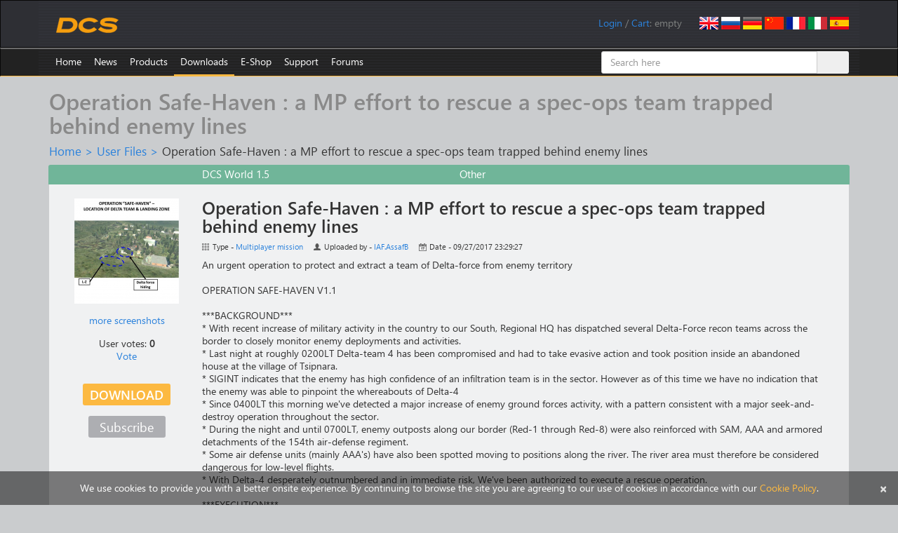

--- FILE ---
content_type: text/html; charset=utf-8
request_url: https://www.digitalcombatsimulator.com/en/files/2903111/
body_size: 12833
content:
    <!DOCTYPE html>
    <html lang="en">
    <head>
        <title>Operation Safe-Haven : a MP effort to rescue a spec-ops team trapped behind enemy lines</title>
        <meta charset="utf-8">
        <meta http-equiv="X-UA-Compatible" content="IE=edge">
        <meta name="viewport" content="width=device-width, initial-scale=0.7">
        <link rel="icon" href="/images/favicon.ico">
                                                		                        <meta http-equiv="Content-Type" content="text/html; charset=UTF-8" />
<meta name="description" content="An urgent operation to protect and extract a team of Delta-force from enemy territory" />
<script data-skip-moving="true">(function(w, d) {var v = w.frameCacheVars = {"CACHE_MODE":"HTMLCACHE","storageBlocks":[],"dynamicBlocks":{"iIjGFB":"eb54fde36378","bx_cart_block":"007b8eda3031","2903111-comments":"d41d8cd98f00"},"AUTO_UPDATE":true,"AUTO_UPDATE_TTL":120,"version":2};var inv = false;if (v.AUTO_UPDATE === false){if (v.AUTO_UPDATE_TTL && v.AUTO_UPDATE_TTL > 0){var lm = Date.parse(d.lastModified);if (!isNaN(lm)){var td = new Date().getTime();if ((lm + v.AUTO_UPDATE_TTL * 1000) >= td){w.frameRequestStart = false;w.preventAutoUpdate = true;return;}inv = true;}}else{w.frameRequestStart = false;w.preventAutoUpdate = true;return;}}var r = w.XMLHttpRequest ? new XMLHttpRequest() : (w.ActiveXObject ? new w.ActiveXObject("Microsoft.XMLHTTP") : null);if (!r) { return; }w.frameRequestStart = true;var m = v.CACHE_MODE; var l = w.location; var x = new Date().getTime();var q = "?bxrand=" + x + (l.search.length > 0 ? "&" + l.search.substring(1) : "");var u = l.protocol + "//" + l.host + l.pathname + q;r.open("GET", u, true);r.setRequestHeader("BX-ACTION-TYPE", "get_dynamic");r.setRequestHeader("X-Bitrix-Composite", "get_dynamic");r.setRequestHeader("BX-CACHE-MODE", m);r.setRequestHeader("BX-CACHE-BLOCKS", v.dynamicBlocks ? JSON.stringify(v.dynamicBlocks) : "");if (inv){r.setRequestHeader("BX-INVALIDATE-CACHE", "Y");}try { r.setRequestHeader("BX-REF", d.referrer || "");} catch(e) {}if (m === "APPCACHE"){r.setRequestHeader("BX-APPCACHE-PARAMS", JSON.stringify(v.PARAMS));r.setRequestHeader("BX-APPCACHE-URL", v.PAGE_URL ? v.PAGE_URL : "");}r.onreadystatechange = function() {if (r.readyState != 4) { return; }var a = r.getResponseHeader("BX-RAND");var b = w.BX && w.BX.frameCache ? w.BX.frameCache : false;if (a != x || !((r.status >= 200 && r.status < 300) || r.status === 304 || r.status === 1223 || r.status === 0)){var f = {error:true, reason:a!=x?"bad_rand":"bad_status", url:u, xhr:r, status:r.status};if (w.BX && w.BX.ready && b){BX.ready(function() {setTimeout(function(){BX.onCustomEvent("onFrameDataRequestFail", [f]);}, 0);});}w.frameRequestFail = f;return;}if (b){b.onFrameDataReceived(r.responseText);if (!w.frameUpdateInvoked){b.update(false);}w.frameUpdateInvoked = true;}else{w.frameDataString = r.responseText;}};r.send();var p = w.performance;if (p && p.addEventListener && p.getEntries && p.setResourceTimingBufferSize){var e = 'resourcetimingbufferfull';var h = function() {if (w.BX && w.BX.frameCache && w.BX.frameCache.frameDataInserted){p.removeEventListener(e, h);}else {p.setResourceTimingBufferSize(p.getEntries().length + 50);}};p.addEventListener(e, h);}})(window, document);</script>


<link href="/bitrix/js/ui/design-tokens/dist/ui.design-tokens.min.css?171829298123463" type="text/css"  rel="stylesheet" />
<link href="/bitrix/js/ui/fonts/opensans/ui.font.opensans.min.css?16680629542320" type="text/css"  rel="stylesheet" />
<link href="/bitrix/js/main/popup/dist/main.popup.bundle.min.css?175293659828056" type="text/css"  rel="stylesheet" />
<link href="/bitrix/js/altasib.errorsend/css/window.css?1686139095910" type="text/css"  rel="stylesheet" />
<link href="/bitrix/cache/css/s1/dcs/page_e8a57c16132a9658c5522fdd0d728a6a/page_e8a57c16132a9658c5522fdd0d728a6a_v1.css?17667395034313" type="text/css"  rel="stylesheet" />
<link href="/bitrix/cache/css/s1/dcs/default_dacd7f74745788ab3bba51650486aa84/default_dacd7f74745788ab3bba51650486aa84_v1.css?176673950336998" type="text/css"  rel="stylesheet" />
<link href="/bitrix/panel/main/popup.min.css?167214320020774" type="text/css"  rel="stylesheet" />
<link href="/bitrix/cache/css/s1/dcs/template_a321ec0017f9913c193445744d8b5163/template_a321ec0017f9913c193445744d8b5163_v1.css?1768490555182026" type="text/css"  data-template-style="true" rel="stylesheet" />
<script>if(!window.BX)window.BX={};if(!window.BX.message)window.BX.message=function(mess){if(typeof mess==='object'){for(let i in mess) {BX.message[i]=mess[i];} return true;}};</script>
<script>(window.BX||top.BX).message({"JS_CORE_LOADING":"Loading...","JS_CORE_WINDOW_CLOSE":"Close","JS_CORE_WINDOW_EXPAND":"Expand","JS_CORE_WINDOW_NARROW":"Restore","JS_CORE_WINDOW_SAVE":"Save","JS_CORE_WINDOW_CANCEL":"Cancel","JS_CORE_H":"h","JS_CORE_M":"m","JS_CORE_S":"s","JS_CORE_NO_DATA":"- No data -","JSADM_AI_HIDE_EXTRA":"Hide extra items","JSADM_AI_ALL_NOTIF":"All notifications","JSADM_AUTH_REQ":"Authentication is required!","JS_CORE_WINDOW_AUTH":"Log In","JS_CORE_IMAGE_FULL":"Full size","JS_CORE_WINDOW_CONTINUE":"Continue"});</script>

<script src="/bitrix/js/main/core/core.min.js?1759325681229643"></script>

<script>BX.Runtime.registerExtension({"name":"main.core","namespace":"BX","loaded":true});</script>
<script>BX.setJSList(["\/bitrix\/js\/main\/core\/core_ajax.js","\/bitrix\/js\/main\/core\/core_promise.js","\/bitrix\/js\/main\/polyfill\/promise\/js\/promise.js","\/bitrix\/js\/main\/loadext\/loadext.js","\/bitrix\/js\/main\/loadext\/extension.js","\/bitrix\/js\/main\/polyfill\/promise\/js\/promise.js","\/bitrix\/js\/main\/polyfill\/find\/js\/find.js","\/bitrix\/js\/main\/polyfill\/includes\/js\/includes.js","\/bitrix\/js\/main\/polyfill\/matches\/js\/matches.js","\/bitrix\/js\/ui\/polyfill\/closest\/js\/closest.js","\/bitrix\/js\/main\/polyfill\/fill\/main.polyfill.fill.js","\/bitrix\/js\/main\/polyfill\/find\/js\/find.js","\/bitrix\/js\/main\/polyfill\/matches\/js\/matches.js","\/bitrix\/js\/main\/polyfill\/core\/dist\/polyfill.bundle.js","\/bitrix\/js\/main\/core\/core.js","\/bitrix\/js\/main\/polyfill\/intersectionobserver\/js\/intersectionobserver.js","\/bitrix\/js\/main\/lazyload\/dist\/lazyload.bundle.js","\/bitrix\/js\/main\/polyfill\/core\/dist\/polyfill.bundle.js","\/bitrix\/js\/main\/parambag\/dist\/parambag.bundle.js"]);
</script>
<script>BX.Runtime.registerExtension({"name":"ui.dexie","namespace":"BX.DexieExport","loaded":true});</script>
<script>BX.Runtime.registerExtension({"name":"ls","namespace":"window","loaded":true});</script>
<script>BX.Runtime.registerExtension({"name":"fx","namespace":"window","loaded":true});</script>
<script>BX.Runtime.registerExtension({"name":"fc","namespace":"window","loaded":true});</script>
<script>BX.Runtime.registerExtension({"name":"pull.protobuf","namespace":"BX","loaded":true});</script>
<script>BX.Runtime.registerExtension({"name":"rest.client","namespace":"window","loaded":true});</script>
<script>(window.BX||top.BX).message({"pull_server_enabled":"Y","pull_config_timestamp":1735335994,"shared_worker_allowed":"Y","pull_guest_mode":"N","pull_guest_user_id":0,"pull_worker_mtime":1747735748});(window.BX||top.BX).message({"PULL_OLD_REVISION":"This page must be reloaded to ensure proper site functioning and to continue work."});</script>
<script>BX.Runtime.registerExtension({"name":"pull.client","namespace":"BX","loaded":true});</script>
<script>BX.Runtime.registerExtension({"name":"pull","namespace":"window","loaded":true});</script>
<script>BX.Runtime.registerExtension({"name":"ui.design-tokens","namespace":"window","loaded":true});</script>
<script>BX.Runtime.registerExtension({"name":"ui.fonts.opensans","namespace":"window","loaded":true});</script>
<script>BX.Runtime.registerExtension({"name":"main.popup","namespace":"BX.Main","loaded":true});</script>
<script>BX.Runtime.registerExtension({"name":"popup","namespace":"window","loaded":true});</script>
<script>BX.Runtime.registerExtension({"name":"main.pageobject","namespace":"BX","loaded":true});</script>
<script>(window.BX||top.BX).message({"JS_CORE_LOADING":"Loading...","JS_CORE_WINDOW_CLOSE":"Close","JS_CORE_WINDOW_EXPAND":"Expand","JS_CORE_WINDOW_NARROW":"Restore","JS_CORE_WINDOW_SAVE":"Save","JS_CORE_WINDOW_CANCEL":"Cancel","JS_CORE_H":"h","JS_CORE_M":"m","JS_CORE_S":"s","JS_CORE_NO_DATA":"- No data -","JSADM_AI_HIDE_EXTRA":"Hide extra items","JSADM_AI_ALL_NOTIF":"All notifications","JSADM_AUTH_REQ":"Authentication is required!","JS_CORE_WINDOW_AUTH":"Log In","JS_CORE_IMAGE_FULL":"Full size","JS_CORE_WINDOW_CONTINUE":"Continue"});</script>
<script>BX.Runtime.registerExtension({"name":"window","namespace":"window","loaded":true});</script>
<script>(window.BX||top.BX).message({"LANGUAGE_ID":"en","FORMAT_DATE":"MM\/DD\/YYYY","FORMAT_DATETIME":"MM\/DD\/YYYY HH:MI:SS","COOKIE_PREFIX":"DCS","SERVER_TZ_OFFSET":"0","UTF_MODE":"Y","SITE_ID":"s1","SITE_DIR":"\/"});</script>


<script  src="/bitrix/cache/js/s1/dcs/kernel_main/kernel_main_v1.js?1767365917185036"></script>
<script src="/bitrix/js/ui/dexie/dist/dexie.bundle.min.js?1752936661102530"></script>
<script src="/bitrix/js/main/core/core_ls.min.js?17353108472683"></script>
<script src="/bitrix/js/main/core/core_frame_cache.min.js?175293668510481"></script>
<script src="/bitrix/js/pull/protobuf/protobuf.min.js?159586336176433"></script>
<script src="/bitrix/js/pull/protobuf/model.min.js?159586336114190"></script>
<script src="/bitrix/js/rest/client/rest.client.min.js?16025798699240"></script>
<script src="/bitrix/js/pull/client/pull.client.min.js?174773575049849"></script>
<script src="/bitrix/js/main/popup/dist/main.popup.bundle.min.js?176527814567480"></script>
<script src="/bitrix/js/main/cphttprequest.min.js?14338437953623"></script>
<script>BX.setJSList(["\/bitrix\/js\/main\/core\/core_fx.js","\/bitrix\/js\/main\/session.js","\/bitrix\/js\/main\/pageobject\/dist\/pageobject.bundle.js","\/bitrix\/js\/main\/core\/core_window.js","\/bitrix\/js\/main\/utils.js","\/bitrix\/js\/main\/core\/core_tooltip.js","\/bitrix\/js\/main\/date\/main.date.js","\/bitrix\/js\/main\/core\/core_date.js","\/bitrix\/js\/main\/core\/core_uf.js","\/bitrix\/js\/main\/core\/core_dd.js","\/local\/templates\/dcs\/components\/bitrix\/news\/userfiles\/bitrix\/news.detail\/.default\/script.js","\/local\/components\/eagle\/iblock.upvote\/templates\/userfiles\/script.js","\/local\/components\/eagle\/userfiles.subscription\/templates\/userfiles\/script.js","\/js\/jquery.min.js","\/js\/fancybox\/jquery.fancybox.js","\/js\/jquery.confirm.min.js","\/local\/templates\/dcs\/bootstrap\/js\/bootstrap.min.js","\/js\/jquery.debounce.js","\/js\/plyr\/plyr.polyfilled.js","\/local\/components\/eagle\/userfiles.notifications\/templates\/header\/script.js","\/local\/templates\/dcs\/components\/bitrix\/sale.basket.basket.line\/.default\/script.js","\/bitrix\/components\/bitrix\/search.title\/script.js","\/local\/templates\/dcs\/components\/bitrix\/catalog.comments\/userfiles\/script.js","\/local\/templates\/dcs\/components\/bitrix\/catalog.tabs\/userfiles\/script.js"]);</script>
<script>BX.setCSSList(["\/local\/templates\/dcs\/components\/bitrix\/news\/userfiles\/style.css","\/local\/templates\/dcs\/components\/bitrix\/news\/userfiles\/bitrix\/news.detail\/.default\/style.css","\/local\/components\/eagle\/iblock.upvote\/templates\/userfiles\/style.css","\/local\/components\/eagle\/userfiles.subscription\/templates\/userfiles\/style.css","\/local\/templates\/dcs\/bootstrap\/css\/bootstrap.min.css","\/js\/fancybox\/jquery.fancybox.css","\/js\/plyr\/plyr.css","\/local\/components\/eagle\/userfiles.notifications\/templates\/header\/style.css","\/local\/modules\/eagle\/js\/css\/steam.css","\/local\/templates\/dcs\/components\/bitrix\/system.auth.form\/login\/style.css","\/local\/templates\/dcs\/components\/bitrix\/search.title\/files\/style.css","\/local\/templates\/dcs\/styles.css","\/local\/templates\/dcs\/template_styles.css","\/local\/templates\/dcs\/components\/bitrix\/catalog.comments\/userfiles\/style.css","\/local\/templates\/dcs\/components\/bitrix\/catalog.tabs\/userfiles\/style.css","\/bitrix\/components\/bitrix\/blog\/templates\/.default\/style.css"]);</script>
<script>
					(function () {
						"use strict";

						var counter = function ()
						{
							var cookie = (function (name) {
								var parts = ("; " + document.cookie).split("; " + name + "=");
								if (parts.length == 2) {
									try {return JSON.parse(decodeURIComponent(parts.pop().split(";").shift()));}
									catch (e) {}
								}
							})("BITRIX_CONVERSION_CONTEXT_s1");

							if (cookie && cookie.EXPIRE >= BX.message("SERVER_TIME"))
								return;

							var request = new XMLHttpRequest();
							request.open("POST", "/bitrix/tools/conversion/ajax_counter.php", true);
							request.setRequestHeader("Content-type", "application/x-www-form-urlencoded");
							request.send(
								"SITE_ID="+encodeURIComponent("s1")+
								"&sessid="+encodeURIComponent(BX.bitrix_sessid())+
								"&HTTP_REFERER="+encodeURIComponent(document.referrer)
							);
						};

						if (window.frameRequestStart === true)
							BX.addCustomEvent("onFrameDataReceived", counter);
						else
							BX.ready(counter);
					})();
				</script>
<link rel="alternate" href="/en/files/2903111/" hreflang="en" />
<link rel="alternate" href="/ru/files/2903111/" hreflang="ru" />
<link rel="alternate" href="/de/files/2903111/" hreflang="de" />
<link rel="alternate" href="/cn/files/2903111/" hreflang="cn" />
<link rel="alternate" href="/fr/files/2903111/" hreflang="fr" />
<link rel="alternate" href="/it/files/2903111/" hreflang="it" />
<link rel="alternate" href="/es/files/2903111/" hreflang="es" />
<script>var ajaxMessages = {wait:"Loading..."}</script>
<meta property="og:type" content="article" />
<meta property="og:url" content="https://www.digitalcombatsimulator.com/en/files/2903111/" />
<meta property="og:title" content="Operation Safe-Haven : a MP effort to rescue a spec-ops team trapped behind enemy lines" />
<meta property="og:description" content="An urgent operation to protect and extract a team of Delta-force from enemy territory" />
<meta property="og:image" content="https://www.digitalcombatsimulator.com/upload/iblock/08d/5.png" />
<script type="text/javascript">
            var ALXerrorSendMessages={
                'head':'You found an error in the text',
                'footer':'Send error message',
                'comment':'Comment (optional)',
                'TitleForm':'The error message',
                'ButtonSend':'Send',
                'LongText':'Error! You selected too much text.',
                'LongText2':'Please try again.',
                'cancel':'Cancel',
                'senderror':'Error sending message!',
                'close':'Close',
                'text_ok':'Message sent.',
                'text_ok2':'Thank you for your attention!'
            }
            </script>
<script type='text/javascript' async src='/bitrix/js/altasib.errorsend/error.js'></script>



<script  src="/bitrix/cache/js/s1/dcs/template_46935a0d4c6940f656deadd55dca1480/template_46935a0d4c6940f656deadd55dca1480_v1.js?1766739502305734"></script>
<script  src="/bitrix/cache/js/s1/dcs/page_527087cb299db5f8a8c7eb4222205826/page_527087cb299db5f8a8c7eb4222205826_v1.js?176673950311096"></script>
<script  src="/bitrix/cache/js/s1/dcs/default_9a2b199b90690b87e3ee0f70be631478/default_9a2b199b90690b87e3ee0f70be631478_v1.js?17667395036299"></script>

        <!--[if lt IE 9]>
        <script src="/js/html5shiv.js"></script>
        <script src="/js/respond.min.js"></script>
        <![endif]-->
        <script>
            $(document).ready(function() {
                $(".fancybox").fancybox({helpers:{overlay:{locked:false}}});
                $(".confirm").confirm({
                    post: true,
                    confirmButtonClass: "btn btn-primary",
                    cancelButtonClass: "btn btn-default"
                });
            });
        </script>
                    <script async src="https://www.googletagmanager.com/gtag/js?id=G-0PEB8NMGB5"></script>
            <script>
                window.dataLayer = window.dataLayer || [];
                function gtag(){dataLayer.push(arguments);}
                gtag('js', new Date());
                gtag('config', 'G-0PEB8NMGB5');
            </script>
            <script async src="https://www.googletagmanager.com/gtag/js?id=AW-648324159"></script>
            <script>
                window.dataLayer = window.dataLayer || [];
                function gtag(){dataLayer.push(arguments);}
                gtag('js', new Date());
                gtag('config', 'AW-648324159');
            </script>
            <script>
                (function(w,d,s,l,i){w[l]=w[l]||[];w[l].push({'gtm.start':
                        new Date().getTime(),event:'gtm.js'});var f=d.getElementsByTagName(s)[0],
                    j=d.createElement(s),dl=l!='dataLayer'?'&l='+l:'';j.async=true;j.src=
                    'https://www.googletagmanager.com/gtm.js?id='+i+dl;f.parentNode.insertBefore(j,f);
                })(window,document,'script','dataLayer','GTM-PWZLVB5');
            </script>
                        <script>
                !function(f,b,e,v,n,t,s)
                {if(f.fbq)return;n=f.fbq=function(){n.callMethod?
                    n.callMethod.apply(n,arguments):n.queue.push(arguments)};
                    if(!f._fbq)f._fbq=n;n.push=n;n.loaded=!0;n.version='2.0';
                    n.queue=[];t=b.createElement(e);t.async=!0;
                    t.src=v;s=b.getElementsByTagName(e)[0];
                    s.parentNode.insertBefore(t,s)}(window, document,'script',
                    'https://connect.facebook.net/en_US/fbevents.js');
                fbq('init', '905460721663283');
                fbq('track', 'PageView');
            </script>
                                        <script>
                (function(m,e,t,r,i,k,a){m[i]=m[i]||function(){(m[i].a=m[i].a||[]).push(arguments)}; m[i].l=1*new Date();k=e.createElement(t),a=e.getElementsByTagName(t)[0],k.async=1,k.src=r,a.parentNode.insertBefore(k,a)}) (window, document, "script", "https://mc.yandex.ru/metrika/tag.js", "ym");
                ym(20852101, "init", { clickmap:true, trackLinks:true, accurateTrackBounce:true, webvisor:false, trackHash:false });
            </script>
            <script async type="module" src="https://chat.rea.ch/script/9f6bec48-32c0-411f-ab45-326fa1b3611c"></script>
            </head>
<body>
        <noscript><div><img src="https://mc.yandex.ru/watch/20852101" style="position:absolute; left:-9999px;" alt=""/></div></noscript>
            <noscript><iframe src="https://www.googletagmanager.com/ns.html?id=GTM-PWZLVB5" height="0" width="0" style="display:none;visibility:hidden"></iframe></noscript>
        <noscript><div><img src="https://www.facebook.com/tr?id=905460721663283&ev=PageView&noscript=1" style="position:absolute; left:-9999px;" alt=""/></div></noscript>
            <div id="panel"></div>
    <div class="navbar navbar-inverse" role="navigation" id="roof">
        <div class="container">
            <a href="/en" class="navbar-brand"><img src="/images/dcs-world-logo.svg" alt="Digital Combat Simulator World"></a>
            <div class="pull-right navbar-lang"><a href="/en/files/2903111/"><img src="/local/templates/dcs/images/lang-en.png" alt="English"></a>
<a href="/ru/files/2903111/"><img src="/local/templates/dcs/images/lang-ru.png" alt="Russian"></a>
<a href="/de/files/2903111/"><img src="/local/templates/dcs/images/lang-de.png" alt="German"></a>
<a href="/cn/files/2903111/"><img src="/local/templates/dcs/images/lang-cn.png" alt="Chinese"></a>
<a href="/fr/files/2903111/"><img src="/local/templates/dcs/images/lang-fr.png" alt="French"></a>
<a href="/it/files/2903111/"><img src="/local/templates/dcs/images/lang-it.png" alt="Italian"></a>
<a href="/es/files/2903111/"><img src="/local/templates/dcs/images/lang-es.png" alt="Spanish"></a></div>
            <div class="pull-right navbar-user">
                <span id="userfiles_notifications_block">
    <div class="userfiles-notifications-display userfiles-notifications__hidden" id="bx_ufn_0U4aRJ">
        <span class="userfiles-notifications__text-display">Notifications: </span>
        <a href="javascript:void(0)"
           class="userfiles-notifications__counter userfiles-notifications__button">0</a>        <span> / </span>
    </div>
</span>
<div class="userfiles-notifications-popup-wrapper">
    <div class="userfiles-notifications-popup" id="bx_ufn_0U4aRJ_popup">
        <h2 class="userfiles-notifications-popup__heading">File updates notifications</h2>
        <div class="userfiles-notifications-popup__lines">
            <div class="userfiles-notifications-popup__line userfiles-notifications-popup-line userfiles-notifications-popup-line--template">
                <div class="row userfiles-notifications-popup-line__label">
                    <div class="col-xs-6 userfiles-notifications-popup-line__game">
                    </div>
                    <div class="col-xs-6 userfiles-notifications-popup-line__unit">
                    </div>
                </div>
                <div class="row userfiles-notifications-popup-line__heading">
                    <a class="userfiles-notifications-popup-line__title" target="_blank" href="#"></a>
                </div>
                <div class="row">
                    <div class="col-xs-6 userfiles-notifications-popup-line__type">Type - </div>
                    <div class="col-xs-6 userfiles-notifications-popup-line__author">Uploaded by - </div>
                </div>
                <div class="row">
                    <div class="col-xs-12 no-padding userfiles-notifications-popup-line__text">
                        <span class="userfiles-notifications-popup-line__name"></span>
                        <span class="userfiles-notifications-popup-line__date-update"></span>
                    </div>
                </div>
                <div class="row">
                    <div class="userfiles-notifications-popup-line__buttons">
                        <a class="userfiles-notifications-popup__button userfiles-notifications-popup-line__button--open-file btn btn-primary"
                           target="_blank"
                           href="#">Detail</a>
                        <a class="userfiles-notifications-popup__button userfiles-notifications-popup__button-delete-notification btn btn-default"
                           href="javascript:void(0)">Mark as read</a>
                        <a class="userfiles-notifications-popup__button userfiles-notifications-popup__button-unsubscribe btn btn-default"
                           href="javascript:void(0)">Unsubscribe</a>
                    </div>
                </div>
            </div>
        </div>
        <div class="userfiles-notifications-popup__footer">
            <a class="userfiles-notifications-popup__button userfiles-notifications-popup__button-mark-all-as-read btn btn-default"
               href="javascript:void(0)">Mark all as read</a>
        </div>
    </div>
</div>
<script>
    BX.ready(function () {
        window.bx_ufn_0U4aRJ = new JCUserFilesNotifications({'blockId':'bx_ufn_0U4aRJ','popupId':'bx_ufn_0U4aRJ_popup','lineTextTemplateDescription':'#FILE_NAME# file\'s description has been updated at #DATE#.','lineTextTemplateFile':'#FILE_NAME#\'s file has been updated at #DATE#.','lineTextTemplateBoth':'File #FILE_NAME# has been updated at #DATE#.'});
        window.bx_ufn_0U4aRJ.setNotifications([]);
    });
    BX.message({
        'userfiles_notifications_error_pretext': 'Error: ',
    });
</script>                <div id="bxdynamic_iIjGFB_start" style="display:none"></div><span id="login-line"> 
        <a href="javascript:void(0)" onclick="openAuthorizePopup()">Login</a>
        </span>
        <div id="bx_auth_popup_form" style="display:none;" class="bx_login_popup_form">
    <form class="form-horizontal bx_auth_form" name="system_auth_form" method="post" target="_top" action="/en/files/2903111/">
	<input type="hidden" name="sessid" id="sessid_2" value="" />    <input type="hidden" name="AUTH_FORM" value="Y" />
    <input type="hidden" name="TYPE" value="AUTH" />
        <input type="hidden" name="backurl" value="/en/files/2903111/" />
            <div class="row">
                        <div class="form-group">
            <label for="USER_LOGIN" class="col-xs-3 control-label">Login</label>
            <div class="col-xs-8">
                <input type="text" class="form-control" id="USER_LOGIN" name="USER_LOGIN" maxlength="255">
            </div>
        </div>
        <div class="form-group">
            <label for="USER_PASSWORD" class="col-xs-3 control-label">Password</label>
            <div class="col-xs-8">
                <input type="password" class="form-control" id="USER_PASSWORD" name="USER_PASSWORD" maxlength="255">
            </div>
            <div class="col-xs-1" id="lock-icon">
                            </div>
        </div>
                             <div class="form-group"><div class="col-xs-7 col-xs-offset-3"><input type="checkbox" id="AUTH_USER_REMEMBER" name="USER_REMEMBER" value="Y" checked/>&nbsp;<label for="AUTH_USER_REMEMBER">Remember me</label></div></div>
            </div>
    <div class="row text-center">
        <div class="col-xs-6"><input type="submit" name="Login" class="btn btn-primary" value="Authorize" /></div>
        <div class="col-xs-6">
              <a href="/en/auth/?forgot_password=yes" rel="nofollow">Forgot your password?</a>
              <a href="/en/auth/?register=yes" rel="nofollow">Register</a>
        </div>
    </div>
</form>    </div>
        <script>
            function openAuthorizePopup()
            {
                var obPopupWin = BX.PopupWindowManager.create("AuthorizePopup", null, {
                    autoHide: true,
                    offsetLeft: 0,
                    offsetTop: 0,
                    overlay : true,
                    closeByEsc: true,
                    titleBar: false,
                    closeIcon: {},
                    content:'<div style="width:500px;height:250px; text-align: center;"><span style="position:absolute;left:50%; top:50%"><img src="/local/templates/dcs/components/bitrix/system.auth.form/.default/images/wait.gif"/></span></div>'
                });
                obPopupWin.popupContainer.className = 'popup-window-login';
                obPopupWin.setContent(BX("bx_auth_popup_form"));
                obPopupWin.show();
                document.system_auth_form.USER_LOGIN.focus();
            }
			        </script>
    <div id="bxdynamic_iIjGFB_end" style="display:none"></div>                /
                <script>
    var obEshopBasket = new JSEshopBasket("/local/templates/dcs/components/bitrix/sale.basket.basket.line/.default/ajax.php", "s1", "en");
</script>
<span id="bx_cart_block">
<a href="/en/personal/cart/">Cart</a>: <span id="bx_cart_num">empty</span></span>            </div>
        </div>
    </div>
    <div class="navbar navbar-inverse" role="navigation" id="top-menu" >
        <div class="container">
            <button type="button" class="navbar-toggle collapsed" data-toggle="collapse" data-target="#top-menu-list" aria-expanded="false">
    <span class="sr-only">Toggle navigation</span>
    <span class="icon-bar"></span>
    <span class="icon-bar"></span>
    <span class="icon-bar"></span>
</button>
<ul class="collapse navbar-collapse nav navbar-nav navbar-left" id="top-menu-list">
<li><a href="/en/index.php">Home</a></li>
<li class="dropdown"><a href="/en/news/">News</a>
<ul class="dropdown-menu" role="menu">
<li class="dropdown"><a href="/en/news/changelog/">Changelog</a></li>
<li class="dropdown"><a href="/en/news/newsletters/">Newsletters</a></li>
</ul></li><li class="dropdown"><a href="/en/products/">Products</a>
<ul class="dropdown-menu" role="menu">
<li class="dropdown"><a href="/en/products/world/">DCS World</a></li>
<li class="dropdown"><a href="/en/products/planes/">Planes</a></li>
<li class="dropdown"><a href="/en/products/helicopters/">Helicopters</a></li>
<li class="dropdown"><a href="/en/products/terrains/">Terrains</a></li>
<li class="dropdown"><a href="/en/products/campaigns/">Campaigns</a></li>
<li class="dropdown"><a href="/en/products/other/">Other</a></li>
</ul></li><li class="dropdown active"><a href="/en/downloads/">Downloads</a>
<ul class="dropdown-menu" role="menu">
<li class="dropdown"><a href="/en/downloads/world/">DCS World</a></li>
<li class="dropdown"><a href="/en/downloads/texture_templates/">Texture templates</a></li>
<li class="dropdown"><a href="/en/downloads/documentation/">Documentation</a></li>
<li class="dropdown"><a href="/en/downloads/screenshots/">Screenshots</a></li>
<li class="dropdown"><a href="/en/files/">User files</a></li>
</ul></li><li class="dropdown"><a href="/en/shop/">E-Shop</a>
<ul class="dropdown-menu" role="menu">
<li class="dropdown"><a href="/en/shop/modules/">Modules</a></li>
<li class="dropdown"><a href="/en/shop/terrains/">Terrains</a></li>
<li class="dropdown"><a href="/en/shop/bundles/">Bundles</a></li>
<li class="dropdown"><a href="/en/shop/campaigns/">Campaigns</a></li>
</ul></li><li class="dropdown"><a href="/en/support/">Support</a>
<ul class="dropdown-menu" role="menu">
<li class="dropdown"><a href="/en/links/">Useful Links</a></li>
<li class="dropdown"><a href="/en/support/">User support</a></li>
<li class="dropdown"><a href="/en/support/faq">Technical questions</a></li>
<li class="dropdown"><a href="/en/support/miles_rules">Miles rules</a></li>
<li class="dropdown"><a href="/en/support/license">License Agreement</a></li>
<li class="dropdown"><a href="/en/support/guidelines">Third Party Guidelines</a></li>
</ul></li><li><a href="https://forum.dcs.world" target="_blank">Forums</a></li>
</ul>
<div class="menu-clear-left"></div>            	    <div id="title-search" class="search-box hidden-xs hidden-sm">
        <form class="form-title-search" action="/en/files/search/">
            <div class="input-group form-title-search">
                <input id="title-search-input" type="text" name="q" value="" placeholder="Search here" size="20" maxlength="50" autocomplete="off" class="form-control" />
                <span class="input-group-btn">
        <input name="s" type="submit" value="Search" class="btn btn-search" />
        </span>
            </div>
        </form>
    </div>
<script>
    var jsControl =
        new JCTitleSearch({
            'AJAX_PAGE' : '/en/files/2903111/',
            'CONTAINER_ID': 'title-search',
            'INPUT_ID': 'title-search-input',
            'MIN_QUERY_LEN': 2
        });
</script>
        </div>
    </div>
<div class="container">
        <h1>Operation Safe-Haven : a MP effort to rescue a spec-ops team trapped behind enemy lines</h1>
        <div id="crumbs"><a href="/en/" title="Home">Home</a>&nbsp;&gt;&nbsp;<a href="/en/files/" title="User Files">User Files</a>&nbsp;&gt;&nbsp;<span id="current">Operation Safe-Haven : a MP effort to rescue a spec-ops team trapped behind enemy lines</span></div>    <div class="row well">
    <div class="row file-head file-type-multiplayer">
    <div class="col-xs-4 col-xs-offset-2">
        <span>DCS World 1.5</span>
    </div>
    <div class="col-xs-4">
        <span>Other</span>
    </div>
</div>
<div class="row file-body">
    <div class="col-xs-2 text-center">
                                <div class="row">
                <a href="/upload/iblock/a42/5.png" class="fancybox" title="Operation Safe-Haven : a MP effort to rescue a spec-ops team trapped behind enemy lines" rel="screenshots"><img src="/upload/iblock/08d/5.png" width="149" height="150" alt="Operation Safe-Haven : a MP effort to rescue a spec-ops team trapped behind enemy lines" title="Operation Safe-Haven : a MP effort to rescue a spec-ops team trapped behind enemy lines" /></a>
            </div>
                                        <div class="row more-screenshots">
                        <a href="/upload/iblock/e6f/Operation_Safe-Haven_0.4_briefing_full.jpg" title="Operation Safe-Haven : a MP effort to rescue a spec-ops team trapped behind enemy lines" rel="screenshots" target="_blank" class="fancybox a1a1">more screenshots</a>
                        <a href="/upload/iblock/ffd/4.JPG" title="Operation Safe-Haven : a MP effort to rescue a spec-ops team trapped behind enemy lines" rel="screenshots" target="_blank" class="fancybox"></a>
                        <a href="/upload/iblock/b8a/2.JPG" title="Operation Safe-Haven : a MP effort to rescue a spec-ops team trapped behind enemy lines" rel="screenshots" target="_blank" class="fancybox"></a>
                        <a href="/upload/iblock/04d/3.JPG" title="Operation Safe-Haven : a MP effort to rescue a spec-ops team trapped behind enemy lines" rel="screenshots" target="_blank" class="fancybox"></a>
                        </div>
                                    <div class="row rating-block">
            <div class="eagle-iblock-upvote">
    <div class="eagle-iblock-upvote__line">User votes: <span id="bx_vo_1_2903111_1yjHvX_rating" class="eagle-iblock-upvote__rating">0</span></div>
    <div class="eagle-iblock-upvote__line eagle-iblock-upvote__vote_button eagle-iblock-upvote_hidden" id="bx_vo_1_2903111_1yjHvX_upvote">
        Vote</div>
    <div class="eagle-iblock-upvote__line eagle-iblock-upvote_hidden" id="bx_vo_1_2903111_1yjHvX_already_voted">You voted for this file</div>
</div>
<script type="text/javascript">
BX.ready(function(){
	window.bx_vo_1_2903111_1yjHvX = new JCIblockUpvote({'ratingId':'bx_vo_1_2903111_1yjHvX_rating','voteButtonId':'bx_vo_1_2903111_1yjHvX_upvote','alreadyVotedBlockId':'bx_vo_1_2903111_1yjHvX_already_voted','ajaxUrl':'/local/components/eagle/iblock.upvote/component.php','voteId':'2903111'});

	window.bx_vo_1_2903111_1yjHvX.ajaxParams = {'SESSION_PARAMS':'8fc172be5a719c43e465f9cf38db5667','PAGE_PARAMS':{'ELEMENT_ID':'2903111'},'sessid':'badc4419836031636915da79d05f1926','AJAX_CALL':'Y'};
	window.bx_vo_1_2903111_1yjHvX.setValue("0");
});
</script><script type="text/javascript">
BX.ready(
	BX.defer(function(){
		if (!!window.bx_vo_1_2903111_1yjHvX)
		{
            window.bx_vo_1_2903111_1yjHvX.setIsUserAuthorized(false);
            window.bx_vo_1_2903111_1yjHvX.setIsUserVoted(false);
		}
	})
);
</script>
            </div>
                <div class="row download">
            <a href="https://files.digitalcombatsimulator.com/userfiles/240/Operation_safe_haven.7z" class="btn btn-primary download" data-id="2903111" data-iblock-id="1">Download</a>
        </div>
                <div class="row">
            <div class="eagle-userfiles-subscription">
    <div class="eagle-userfiles-subscription__line">
        <div class="eagle-userfiles-subscription__button eagle-userfiles-subscription_hidden btn btn-default"
             id="bx_vo_1_2903111_mA5Lh2_button"></div>
        <div class="eagle-userfiles-subscription__notice" id="bx_vo_1_2903111_mA5Lh2_notice"></div>
    </div>
</div>
<script type="text/javascript">
    BX.ready(function () {
        window.bx_vo_1_2903111_mA5Lh2 = new JCUserFilesSubscription({'buttonId':'bx_vo_1_2903111_mA5Lh2_button','noticeId':'bx_vo_1_2903111_mA5Lh2_notice','subscribeButtonText':'Subscribe','subscribeNoticeText':'Subscribe to file updates notifications','unsubscribeButtonText':'Unsubscribe','unsubscribeNoticeText':'Unsubscribe from file updates notifications','ajaxUrl':'/local/components/eagle/userfiles.subscription/component.php','fileId':'2903111'});

        window.bx_vo_1_2903111_mA5Lh2.ajaxParams = {'SESSION_PARAMS':'a9e2cfe63ceaca7f239dd3dff13cf991','PAGE_PARAMS':{'ELEMENT_ID':'2903111'},'sessid':'badc4419836031636915da79d05f1926','AJAX_CALL':'Y'};
    });
</script>        <script type="text/javascript">
            BX.ready(
                BX.defer(function () {
                    if (!!window.bx_vo_1_2903111_mA5Lh2) {
                        window
                    .bx_vo_1_2903111_mA5Lh2.
                        setIsUserAuthorized(false);
                        window
                    .bx_vo_1_2903111_mA5Lh2.
                        setIsUserSubscribed(false);
                    }
                })
            );
        </script>
                </div>
            </div>
    <div class="col-xs-10">
        		        <div class="row">
            <div class="col-xs-12 no-padding">
                <h2>Operation Safe-Haven : a MP effort to rescue a spec-ops team trapped behind enemy lines</h2>
            </div>
        </div>
        <div class="row file-data-1">
            <div class="col-xs-3 type">
                Type - <a href="/en/files/filter/type-is-multiplayer/apply/" rel="nofollow">Multiplayer mission</a>
            </div>
                        <div class="col-xs-3 author">
                Uploaded by - <a href="/en/files/filter/user-is-IAF.AssafB/apply/" rel="nofollow">IAF.AssafB</a>
            </div>
                                    <div class="col-xs-3 date">
                Date - 09/27/2017 23:29:27            </div>
            			        </div>
        <div class="row file-detail-text">
            <div class="col-xs-12 no-padding">
                            An urgent operation to protect and extract a team of Delta-force from enemy territory                <br /><br />
                OPERATION SAFE-HAVEN V1.1<br />
<br />
***BACKGROUND***<br />
* With recent increase of military activity in the country to our South, Regional HQ has dispatched several Delta-Force recon teams across the border to closely monitor enemy deployments and activities.<br />
* Last night at roughly 0200LT Delta-team 4 has been compromised and had to take evasive action and took position inside an abandoned house at the village of Tsipnara.<br />
* SIGINT indicates that the enemy has high confidence of an infiltration team is in the sector. However as of this time we have no indication that the enemy was able to pinpoint the whereabouts of Delta-4<br />
* Since 0400LT this morning we&#39;ve detected a major increase of enemy ground forces activity, with a pattern consistent with a major seek-and-destroy operation throughout the sector.<br />
* During the night and until 0700LT, enemy outposts along our border &#40;Red-1 through Red-8&#41; were also reinforced with SAM, AAA and armored detachments of the 154th air-defense regiment.<br />
* Some air defense units &#40;mainly AAA&#39;s&#41; have also been spotted moving to positions along the river. The river area must therefore be considered dangerous for low-level flights.<br />
* With Delta-4 desperately outnumbered and in immediate risk, We&#39;ve been authorized to execute a rescue operation.<br />
<br />
***EXECUTION***<br />
Depending on availability of assets, we can execute the rescue either by land or by air:<br />
<br />
*ARIEL RESCUE*<br />
-Mi-8 &quot;TAXI-1&quot; &#40;T/O Senaki-Kolkhi&#41; is to proceed and land at the LZ near the objective, and await confirmation that the deltas have all boarded it.<br />
-Depart and land at Safe-Haven base.<br />
Note: Positive position check can be done by asking for a green-smoke to be deployed at the LZ &#40;through the comm menu&#41;, however, with the enemy already at high-alert we must expect enemy fire to target the L-Z once the smoke is visible, making the landing and extraction more dangerous.<br />
<br />
*GROUND RESCUE*<br />
-A pair of Stryker type IFV&#39;s is to leave Safe-Haven camp and head to the objective, coming near the house. We have a pair of Merkava mk.4 tanks at the camp, available for providing close support for the IFV&#39;s<br />
<br />
*Notes:<br />
1&#41; Enemy air threats are to be expected whenver at least a pair of CAP fighters &#40;of flights EAGLE or PARIS&#41; is airborne<br />
2&#41; A hi-res map of the entire area, containing tactical markings &#40;roads, bridges, enemy outposts&#41; is included in the ZIP file and should assist in coordinating the rescue effort.<br />
<br />
***TASKING***<br />
A-10C flight &quot;HAWG&quot; &#40;x4&#41; <br />
SU-25T flght &quot;FROG&quot; &#40;x4&#41;<br />
KA-50 flight &quot;WOLF&quot; &#40;x2&#41;<br />
SA342A flight &quot;Shark&quot; &#40;x2&#41;<br />
<br />
- CAS; supress enemy defences; maintain observation on the village and take out any enemy force approaching the house.<br />
- All CAS flights T/O Senaki-Kolkhi<br />
<br />
F-15 flight &quot;EAGLE&quot; &#40;x4&#41; - CAP<br />
M-2000C flight &quot;PARIS &#40;x4&#41; – CAP<br />
-&nbsp;&nbsp;&nbsp;&nbsp;CAP flights T/O Gudata<br />
                        </div>
        </div>
        <div class="row file-data-2">
            <ul class="list-unstyled">
				                <li><b>License:</b> Freeware - Free version, Do Not Redistribute</li>
                <li><b>Language:</b> English</li>
                <li><b>Size:</b> 8.34 Mb</li>
                <li><b>Downloaded:</b> 864 </li>
                <li><b>Comments:</b> 1</li>            </ul>
        </div>
        <div class="row">
            <noindex>
                            Tags: <a href="/en/files/search/?tags=A-10C" rel="nofollow">A-10C</a>, <a href="/en/files/search/?tags=Mi-8MTV2" rel="nofollow">Mi-8MTV2</a>, <a href="/en/files/search/?tags=Su-25T" rel="nofollow">Su-25T</a>, <a href="/en/files/search/?tags=SA342M" rel="nofollow">SA342M</a>, <a href="/en/files/search/?tags=ka-50" rel="nofollow">ka-50</a>, <a href="/en/files/search/?tags=F-15C" rel="nofollow">F-15C</a>, <a href="/en/files/search/?tags=M-2000C" rel="nofollow">M-2000C</a>                        </noindex>
        </div>
        <div class="row margin-top">
			            <noindex>
                <div class="text-right">
                    <a href="/en/auth/?backurl=/en/files/2903111/" class="btn btn-default" title="Report this file to moderators" rel="nofollow">Report file</a>
                </div>
            </noindex>
			        </div>
    </div>
</div>
<script type="text/javascript">
    BX.message({
        'ajaxUrl': '/local/templates/dcs/components/bitrix/news/userfiles/bitrix/news.detail/.default/ajax.php',
        'BTN_MESSAGE_SEND': 'Send report',
        'BTN_MESSAGE_CANCEL': 'Cancel',
        'BTN_MESSAGE_CLOSE': 'Close',
        'MESSAGE_REPORT_TITLE': 'Report this file to moderators:',
        'MESSAGE_COMMENT_DESCR': 'Comment',
        'MESSAGE_REPORT_SENT': 'Report on this file was sent to moderators.',
        'ERROR_MESSAGE_INVALID_ID': 'Error! Invalid file.',
        'ERROR_MESSAGE_EMPTY_COMMENT': 'Error! Empty comment.',
        'ERROR_MESSAGE_SEND_ERROR': 'Error! Report was not sent!',
    });
    </script>        <div class="row" id="2903111-comments">
            </div>
    </div></div>
        <div id="social-buttons-block" class="row">
        <div class="col-xs-12">
            <div class="container">           
    FOLLOW US
    <ul id="follow-list">
        <li>
            <a href="https://www.facebook.com/eagle.dynamics" target="_blank">
                <img src="/local/templates/dcs/images/facebook.png" alt="Facebook">
            </a>
        </li>
        <li>
            <a href="https://discord.gg/eagledynamics" target="_blank">
                <img src="/local/templates/dcs/images/discord.png" alt="Discord">
            </a>
        </li>
        <li>
            <a href="https://www.instagram.com/digitalcombatsimulator" target="_blank">
                <img src="/local/templates/dcs/images/instagram.png" alt="Instagram">
            </a>
        </li>
        <li>
            <a href="https://twitter.com/eagledynamics" target="_blank">
                <img src="/local/templates/dcs/images/twitter.png" alt="Twitter">
            </a>
        </li>
        <li>
            <a href="https://www.youtube.com/user/eagledynamicstv" target="_blank">
                <img src="/local/templates/dcs/images/youtube.png" alt="YouTube">
            </a>
        </li>
    </ul>
</div>        </div>
    </div>
        <div class="row" id="awards-block">
        <div class="col-xs-12">
                        <div class="img-link">
                <img src="/local/templates/dcs/images/button/pic1.png" alt="IGN.COM Editors' Choice award" title="IGN.COM Editors' Choice award"/>
            </div>
            <div class="img-link">
                <img src="/local/templates/dcs/images/button/pic2.png" alt="Computer Active Buy It! 5 stars award" title="Computer Active Buy It! 5 stars award"/>
            </div>
            <div class="img-link">
                <img src="/local/templates/dcs/images/button/pic3.png" alt="PC Gamer Editor's Choice 5 stars award" title="PC Gamer Editor's Choice 5 stars award"/>
            </div>
            <div class="img-link">
                <img src="/local/templates/dcs/images/button/pic4.png" alt="'Tipp der Redaktion' from the German magazine FS Magazin" title="'Tipp der Redaktion' from the German magazine FS Magazin"/>
            </div>
            <div class="img-link">
                <img src="/local/templates/dcs/images/button/pic5.png" alt="Eurogamer award" title="Eurogamer award"/>
            </div>
            <div class="img-link">
                <img src="/local/templates/dcs/images/button/pic6.png" alt="PC Pilot Classic Product award" title="PC Pilot Classic Product award"/>
            </div>
            <div class="img-link">
                <img src="/local/templates/dcs/images/button/pic7.png" alt="PC Pilot Platinum award" title="PC Pilot Platinum award"/>
            </div>
            <div class="img-link">
                <img src="/local/templates/dcs/images/button/pic8.png" alt="Microsim award" title="Microsim award"/>
            </div>
            <div class="img-link">
                <img src="/local/templates/dcs/images/button/pic9.png" alt="Swedish award" title="Swedish award"/>
            </div>
        </div>
    </div> 
        <footer>
            <ul class="main-list">
<li><div class="bottom-block">
<p><a href="/en/products/">Products</a></p>
<ul class="inner">
<li><a href="/en/products/world/">DCS World</a></li>
<li><a href="/en/products/planes/">Planes</a></li>
<li><a href="/en/products/helicopters/">Helicopters</a></li>
<li><a href="/en/products/terrains/">Terrains</a></li>
<li><a href="/en/products/campaigns/">Campaigns</a></li>
<li><a href="/en/products/other/">Other</a></li>
</ul></div></li><li><div class="bottom-block">
<p><a href="/en/downloads/">Downloads</a></p>
<ul class="inner">
<li><a href="/en/downloads/world/">DCS World</a></li>
<li><a href="/en/downloads/texture_templates/">Texture templates</a></li>
<li><a href="/en/downloads/documentation/">Documentation</a></li>
<li><a href="/en/downloads/screenshots/">Screenshots</a></li>
<li><a href="/en/files/">User files</a></li>
</ul></div></li><li><div class="bottom-block">
<p><a href="/en/support/">Support</a></p>
<ul class="inner">
<li><a href="/en/links/">Useful Links</a></li>
<li><a href="/en/support/">Tickets</a></li>
<li><a href="/en/support/faq">Technical questions</a></li>
<li><a href="https://forum.dcs.world" target="_blank">Forums</a></li>
<li><a href="/en/contacts">Contacts</a></li>
<li><a href="/en/support/guidelines">Third Party Guidelines</a></li>
</ul></div></li><li><div class="bottom-block">
<p><a href="/en/legal/">Legal</a></p>
<ul class="inner">
<li><a href="/en/legal/">Legal information</a></li>
<li><a href="/en/legal/gdpr.php">Privacy policy EU</a></li>
<li><a href="/en/legal/terms_of_service.php">Terms of service</a></li>
<li><a href="/en/legal/privacy_policy.php">Privacy and cookie policy</a></li>
</ul></div></li>            <li><div class="bottom-block"><p><a href="/en/vacancies/">Vacancies</a></p></div></li>
</ul> 
        </footer>
        <div id="cookies" class="row hidden">
	<script type="text/javascript">function closeCookies(){$("#cookies").addClass("hidden")}function applyCookies(){closeCookies();var e=new Date((new Date).getTime()+31536e6);document.cookie="APPLY_COOKIES=Y; path=/; expires="+e.toUTCString()}function getCookie(e){var o=document.cookie.match(new RegExp("(?:^|; )"+e.replace(/([\.$?*|{}\(\)\[\]\\\/\+^])/g,"\\$1")+"=([^;]*)"));return o?decodeURIComponent(o[1]):void 0}$(document).ready(function(){"Y"!=getCookie("APPLY_COOKIES")&&$("#cookies").removeClass("hidden")});</script>
    <div class="pull-right padding-left">
        <button type="button" class="close" onclick="return applyCookies(this);" aria-label="Close">
            <span aria-hidden="true">&times;</span>
        </button>
    </div>
    <div class="container">
        <span>We use cookies to provide you with a better onsite experience. By continuing to browse the site you are agreeing to our use of cookies in accordance with our <a href="/en/legal/privacy_policy.php">Cookie Policy</a>.</span>
    </div>
</div>        <div id="ground" class="row">
            <div class="col-md-7 hidden-sm hidden-xs error"><small>Found a typo? Select it with your mouse and press Ctrl+Enter.</small></div>
            <div class="col-sm-12 col-md-5 copyright"><small>&copy; 1991-2026, Eagle Dynamics SA</small></div>
        </div>
        <div id="bx-composite-banner"></div>
</body>
</html><!--e34ce40fff776bc4ffbb049cf317e893-->

--- FILE ---
content_type: text/html; charset=UTF-8
request_url: https://www.digitalcombatsimulator.com/local/templates/dcs/components/bitrix/catalog.comments/userfiles/ajax.php?IBLOCK_ID=1&ELEMENT_ID=2903111&SITE_ID=s1&LANG=en
body_size: 1867
content:
<div id="comp_c489e0c2001973296d1f1c37ca1de479"><div class="blog-comments" id="blg-comment-8251">
<a name="comments"></a>
<script>
function onLightEditorShow(content)
{
	if (!window.oBlogComLHE)
		return BX.addCustomEvent(window, 'LHE_OnInit', function(){setTimeout(function(){onLightEditorShow(content);},	500);});

	oBlogComLHE.SetContent(content || '');
	oBlogComLHE.CreateFrame(); // We need to recreate editable frame after reappending editor container
	oBlogComLHE.SetEditorContent(oBlogComLHE.content);
	oBlogComLHE.SetFocus();
}

function showComment(key, error, userName, userEmail, needData)
{
	subject = '';
	comment = '';

	if(needData == "Y")
	{
		subject = window["title"+key];
		comment = window["text"+key];
	}

	var pFormCont = BX('form_c_del');
	BX('form_comment_' + key).appendChild(pFormCont); // Move form
	pFormCont.style.display = "block";

	document.form_comment.parentId.value = key;
	document.form_comment.edit_id.value = '';
	document.form_comment.act.value = 'add';
	document.form_comment.post.value = 'Send';
	document.form_comment.action = document.form_comment.action + "#" + key;

	if(error == "Y")
	{
		if(comment.length > 0)
		{
			comment = comment.replace(/\/</gi, '<');
			comment = comment.replace(/\/>/gi, '>');
		}
		if(userName.length > 0)
		{
			userName = userName.replace(/\/</gi, '<');
			userName = userName.replace(/\/>/gi, '>');
			document.form_comment.user_name.value = userName;
		}
		if(userEmail.length > 0)
		{
			userEmail = userEmail.replace(/\/</gi, '<');
			userEmail = userEmail.replace(/\/>/gi, '>');
			document.form_comment.user_email.value = userEmail;
		}
		if(subject && subject.length>0 && document.form_comment.subject)
		{
			subject = subject.replace(/\/</gi, '<');
			subject = subject.replace(/\/>/gi, '>');
			document.form_comment.subject.value = subject;
		}
	}

	onLightEditorShow(comment);
	return false;
}

function editComment(key)
{
	subject = window["title"+key];
	comment = window["text"+key];

	if(comment.length > 0)
	{
		comment = comment.replace(/\/</gi, '<');
		comment = comment.replace(/\/>/gi, '>');
	}

	var pFormCont = BX('form_c_del');
	BX('form_comment_' + key).appendChild(pFormCont); // Move form
	pFormCont.style.display = "block";

	onLightEditorShow(comment);

	document.form_comment.parentId.value = '';
	document.form_comment.edit_id.value = key;
	document.form_comment.act.value = 'edit';
	document.form_comment.post.value = 'Save';
	document.form_comment.action = document.form_comment.action + "#" + key;

	if(subject && subject.length > 0 && document.form_comment.subject)
	{
		subject = subject.replace(/\/</gi, '<');
		subject = subject.replace(/\/>/gi, '>');
		document.form_comment.subject.value = subject;
	}
	return false;
}

function waitResult(id)
{
	r = 'new_comment_' + id;
	ob = BX(r);
	if(ob.innerHTML.length > 0)
	{
		var obNew = BX.processHTML(ob.innerHTML, true);
		scripts = obNew.SCRIPT;
		BX.ajax.processScripts(scripts, true);
		if(window.commentEr && window.commentEr == "Y")
		{
			BX('err_comment_'+id).innerHTML = ob.innerHTML;
			ob.innerHTML = '';
		}
		else
		{
			if(BX('edit_id').value > 0)
			{
				if(BX('blg-comment-'+id))
				{
					BX('blg-comment-'+id+'old').innerHTML = BX('blg-comment-'+id).innerHTML;
					BX('blg-comment-'+id+'old').id = 'blg-comment-'+id;
					if(BX.browser.IsIE()) //for IE, numbered list not rendering well
						setTimeout(function (){BX('blg-comment-'+id).innerHTML = BX('blg-comment-'+id).innerHTML}, 10);
				}
				else
				{
					BX('blg-comment-'+id+'old').innerHTML = ob.innerHTML;
					if(BX.browser.IsIE()) //for IE, numbered list not rendering well
						setTimeout(function (){BX('blg-comment-'+id+'old').innerHTML = BX('blg-comment-'+id+'old').innerHTML}, 10);

				}
			}
			else
			{
				BX('new_comment_cont_'+id).innerHTML += ob.innerHTML;
				if(BX.browser.IsIE()) //for IE, numbered list not rendering well
					setTimeout(function (){BX('new_comment_cont_'+id).innerHTML = BX('new_comment_cont_'+id).innerHTML}, 10);
			}
			ob.innerHTML = '';
			BX('form_c_del').style.display = "none";
		}
		window.commentEr = false;

		BX.closeWait();
		BX('post-button').disabled = false;
		BX.onCustomEvent("onIblockCatalogCommentSubmit");
	}
	else
		setTimeout("waitResult('"+id+"')", 500);
}

function submitComment()
{
	oBlogComLHE.SaveContent();
	BX('post-button').focus();
	BX('post-button').disabled = true;
	obForm = BX('form_comment');
			if(BX('edit_id').value > 0)
		{
			val = BX('edit_id').value;
			BX('blg-comment-'+val).id = 'blg-comment-'+val+'old';
		}
		else
			val = BX('parentId').value;
		id = 'new_comment_' + val;
		if(BX('err_comment_'+val))
			BX('err_comment_'+val).innerHTML = '';

		BX.showWait('bxlhe_frame_LHEBlogCom');
		BX.ajax.submitComponentForm(obForm, id);
		setTimeout("waitResult('"+val+"')", 100);
			BX.submit(obForm);
}

function hideShowComment(url, id)
{
	var siteID = 's1';
	var bcn = BX('blg-comment-'+id);
	BX.showWait(bcn);
	bcn.id = 'blg-comment-'+id+'old';
	BX('err_comment_'+id).innerHTML = '';
	url += '&SITE_ID='+siteID;
	BX.ajax.get(url, function(data) {
		var obNew = BX.processHTML(data, true);
		scripts = obNew.SCRIPT;
		BX.ajax.processScripts(scripts, true);
		var nc = BX('new_comment_'+id);
		var bc = BX('blg-comment-'+id+'old');
		nc.style.display = "none";
		nc.innerHTML = data;

		if(BX('blg-comment-'+id))
		{
			bc.innerHTML = BX('blg-comment-'+id).innerHTML;
		}
		else
		{
			BX('err_comment_'+id).innerHTML = nc.innerHTML;
		}
		BX('blg-comment-'+id+'old').id = 'blg-comment-'+id;

		BX.closeWait();
	});

	return false;
}

function banUnbanUser(url, id)
{
    var siteID = 's1';
    var bcn = BX('blg-comment-'+id);
    BX.showWait(bcn);
    bcn.id = 'blg-comment-'+id+'old';
    BX('err_comment_'+id).innerHTML = '';
    url += '&SITE_ID='+siteID;
    BX.ajax.get(url, function(data) {
        var obNew = BX.processHTML(data, true);
        scripts = obNew.SCRIPT;
        BX.ajax.processScripts(scripts, true);
        var nc = BX('new_comment_'+id);
        var bc = BX('blg-comment-'+id+'old');
        nc.style.display = "none";
        nc.innerHTML = data;

        if(BX('blg-comment-'+id))
        {
            bc.innerHTML = BX('blg-comment-'+id).innerHTML;
        }
        else
        {
            BX('err_comment_'+id).innerHTML = nc.innerHTML;
        }
        BX('blg-comment-'+id+'old').id = 'blg-comment-'+id;

        BX.closeWait();
    });

    return false;
}

function deleteComment(url, id)
{
	var siteID = 's1';
	BX.showWait(BX('blg-comment-'+id));
	url += '&SITE_ID='+siteID;
	BX.ajax.get(url, function(data) {
		var obNew = BX.processHTML(data, true);
		scripts = obNew.SCRIPT;
		BX.ajax.processScripts(scripts, true);

		var nc = BX('new_comment_'+id);
		nc.style.display = "none";
		nc.innerHTML = data;

		if(BX('blg-com-err'))
		{
			BX('err_comment_'+id).innerHTML = nc.innerHTML;
		}
		else
		{
			BX('blg-comment-'+id).innerHTML = nc.innerHTML;
		}
		nc.innerHTML = '';

		BX.closeWait();
	});

	return false;
}

</script>                        <div class="blog-comment-line" style="margin-left:0em;"></div>
                <a name="18427"></a>
                <div class="blog-comment" style="padding-left:0em;">
                    <div id="blg-comment-18427">
                                                    <div class="row blog-comment-user-222446">
                                <div class="row comment-info">
                                    <div class="col-xs-3 no-padding-left"><b>IAF.AssafB</b></div>
                                    <div class="col-xs-3 text-muted">09/29/2017 21:22:43</div>
                                </div>

                                <div class="row margin-top">
                                    Hi,<br />Mission discussion thread is at:<br />forums.eagle.ru/showthread.php?t=194081                                </div>
                                <div class="row comment-meta">
                                                                <a href="#18427">Link</a>
                                                                </div>
                        </div>

                            
                            <div id="err_comment_18427"></div>
                            <div id="form_comment_18427"></div>
                            <div id="new_comment_cont_18427" style="padding-left:2.5em;"></div>
                            <div id="new_comment_18427" style="display:none;"></div>

                                                </div>
                </div>
                </div>
</div>

--- FILE ---
content_type: text/html; charset=utf-8
request_url: https://chat.rea.ch/widget/9f6bec48-32c0-411f-ab45-326fa1b3611c
body_size: 295911
content:
<!DOCTYPE html><html lang="en" class="screen-desktop" data-critters-container style="--color-theme-primary-rgb: 245, 158, 15; --color-primary-rgb: 245, 158, 15; --color-theme-primary-700-rgb: 48, 107, 159; --color-primary-700-rgb: 48, 107, 159; --color-font-over-primary-rgb: 255, 255, 255; --color-font-over-primary: rgb(var(--color-font-over-primary-rgb));" app-theme="auto"><head>
		<meta charset="utf-8">
		<title>DCS.WORLD Chat Bot</title>
		<base href="/">
		<meta name="viewport" content="width=device-width, initial-scale=1">
		<meta name="color-scheme" content="light dark">

		<!-- empty favicon -->
		<link rel="icon" href="[data-uri]">
	<style>html{--mat-ripple-color:rgba(0, 0, 0, .1)}html{--mat-option-selected-state-label-text-color:#48a1ee;--mat-option-label-text-color:rgba(0, 0, 0, .87);--mat-option-hover-state-layer-color:rgba(0, 0, 0, .04);--mat-option-focus-state-layer-color:rgba(0, 0, 0, .04);--mat-option-selected-state-layer-color:rgba(0, 0, 0, .04)}html{--mat-optgroup-label-text-color:rgba(0, 0, 0, .87)}html{--mat-full-pseudo-checkbox-selected-icon-color:#8bc34a;--mat-full-pseudo-checkbox-selected-checkmark-color:#fafafa;--mat-full-pseudo-checkbox-unselected-icon-color:rgba(0, 0, 0, .54);--mat-full-pseudo-checkbox-disabled-selected-checkmark-color:#fafafa;--mat-full-pseudo-checkbox-disabled-unselected-icon-color:#b0b0b0;--mat-full-pseudo-checkbox-disabled-selected-icon-color:#b0b0b0;--mat-minimal-pseudo-checkbox-selected-checkmark-color:#8bc34a;--mat-minimal-pseudo-checkbox-disabled-selected-checkmark-color:#b0b0b0}html{--mat-app-background-color:#fafafa;--mat-app-text-color:rgba(0, 0, 0, .87);--mat-app-elevation-shadow-level-0:0px 0px 0px 0px rgba(0, 0, 0, .2), 0px 0px 0px 0px rgba(0, 0, 0, .14), 0px 0px 0px 0px rgba(0, 0, 0, .12);--mat-app-elevation-shadow-level-1:0px 2px 1px -1px rgba(0, 0, 0, .2), 0px 1px 1px 0px rgba(0, 0, 0, .14), 0px 1px 3px 0px rgba(0, 0, 0, .12);--mat-app-elevation-shadow-level-2:0px 3px 1px -2px rgba(0, 0, 0, .2), 0px 2px 2px 0px rgba(0, 0, 0, .14), 0px 1px 5px 0px rgba(0, 0, 0, .12);--mat-app-elevation-shadow-level-3:0px 3px 3px -2px rgba(0, 0, 0, .2), 0px 3px 4px 0px rgba(0, 0, 0, .14), 0px 1px 8px 0px rgba(0, 0, 0, .12);--mat-app-elevation-shadow-level-4:0px 2px 4px -1px rgba(0, 0, 0, .2), 0px 4px 5px 0px rgba(0, 0, 0, .14), 0px 1px 10px 0px rgba(0, 0, 0, .12);--mat-app-elevation-shadow-level-5:0px 3px 5px -1px rgba(0, 0, 0, .2), 0px 5px 8px 0px rgba(0, 0, 0, .14), 0px 1px 14px 0px rgba(0, 0, 0, .12);--mat-app-elevation-shadow-level-6:0px 3px 5px -1px rgba(0, 0, 0, .2), 0px 6px 10px 0px rgba(0, 0, 0, .14), 0px 1px 18px 0px rgba(0, 0, 0, .12);--mat-app-elevation-shadow-level-7:0px 4px 5px -2px rgba(0, 0, 0, .2), 0px 7px 10px 1px rgba(0, 0, 0, .14), 0px 2px 16px 1px rgba(0, 0, 0, .12);--mat-app-elevation-shadow-level-8:0px 5px 5px -3px rgba(0, 0, 0, .2), 0px 8px 10px 1px rgba(0, 0, 0, .14), 0px 3px 14px 2px rgba(0, 0, 0, .12);--mat-app-elevation-shadow-level-9:0px 5px 6px -3px rgba(0, 0, 0, .2), 0px 9px 12px 1px rgba(0, 0, 0, .14), 0px 3px 16px 2px rgba(0, 0, 0, .12);--mat-app-elevation-shadow-level-10:0px 6px 6px -3px rgba(0, 0, 0, .2), 0px 10px 14px 1px rgba(0, 0, 0, .14), 0px 4px 18px 3px rgba(0, 0, 0, .12);--mat-app-elevation-shadow-level-11:0px 6px 7px -4px rgba(0, 0, 0, .2), 0px 11px 15px 1px rgba(0, 0, 0, .14), 0px 4px 20px 3px rgba(0, 0, 0, .12);--mat-app-elevation-shadow-level-12:0px 7px 8px -4px rgba(0, 0, 0, .2), 0px 12px 17px 2px rgba(0, 0, 0, .14), 0px 5px 22px 4px rgba(0, 0, 0, .12);--mat-app-elevation-shadow-level-13:0px 7px 8px -4px rgba(0, 0, 0, .2), 0px 13px 19px 2px rgba(0, 0, 0, .14), 0px 5px 24px 4px rgba(0, 0, 0, .12);--mat-app-elevation-shadow-level-14:0px 7px 9px -4px rgba(0, 0, 0, .2), 0px 14px 21px 2px rgba(0, 0, 0, .14), 0px 5px 26px 4px rgba(0, 0, 0, .12);--mat-app-elevation-shadow-level-15:0px 8px 9px -5px rgba(0, 0, 0, .2), 0px 15px 22px 2px rgba(0, 0, 0, .14), 0px 6px 28px 5px rgba(0, 0, 0, .12);--mat-app-elevation-shadow-level-16:0px 8px 10px -5px rgba(0, 0, 0, .2), 0px 16px 24px 2px rgba(0, 0, 0, .14), 0px 6px 30px 5px rgba(0, 0, 0, .12);--mat-app-elevation-shadow-level-17:0px 8px 11px -5px rgba(0, 0, 0, .2), 0px 17px 26px 2px rgba(0, 0, 0, .14), 0px 6px 32px 5px rgba(0, 0, 0, .12);--mat-app-elevation-shadow-level-18:0px 9px 11px -5px rgba(0, 0, 0, .2), 0px 18px 28px 2px rgba(0, 0, 0, .14), 0px 7px 34px 6px rgba(0, 0, 0, .12);--mat-app-elevation-shadow-level-19:0px 9px 12px -6px rgba(0, 0, 0, .2), 0px 19px 29px 2px rgba(0, 0, 0, .14), 0px 7px 36px 6px rgba(0, 0, 0, .12);--mat-app-elevation-shadow-level-20:0px 10px 13px -6px rgba(0, 0, 0, .2), 0px 20px 31px 3px rgba(0, 0, 0, .14), 0px 8px 38px 7px rgba(0, 0, 0, .12);--mat-app-elevation-shadow-level-21:0px 10px 13px -6px rgba(0, 0, 0, .2), 0px 21px 33px 3px rgba(0, 0, 0, .14), 0px 8px 40px 7px rgba(0, 0, 0, .12);--mat-app-elevation-shadow-level-22:0px 10px 14px -6px rgba(0, 0, 0, .2), 0px 22px 35px 3px rgba(0, 0, 0, .14), 0px 8px 42px 7px rgba(0, 0, 0, .12);--mat-app-elevation-shadow-level-23:0px 11px 14px -7px rgba(0, 0, 0, .2), 0px 23px 36px 3px rgba(0, 0, 0, .14), 0px 9px 44px 8px rgba(0, 0, 0, .12);--mat-app-elevation-shadow-level-24:0px 11px 15px -7px rgba(0, 0, 0, .2), 0px 24px 38px 3px rgba(0, 0, 0, .14), 0px 9px 46px 8px rgba(0, 0, 0, .12)}html{--mat-option-label-text-font:Roboto, sans-serif;--mat-option-label-text-line-height:24px;--mat-option-label-text-size:16px;--mat-option-label-text-tracking:.03125em;--mat-option-label-text-weight:400}html{--mat-optgroup-label-text-font:Roboto, sans-serif;--mat-optgroup-label-text-line-height:24px;--mat-optgroup-label-text-size:16px;--mat-optgroup-label-text-tracking:.03125em;--mat-optgroup-label-text-weight:400}html{--mdc-elevated-card-container-shape:4px;--mdc-outlined-card-container-shape:4px;--mdc-outlined-card-outline-width:1px}html{--mdc-elevated-card-container-color:white;--mdc-elevated-card-container-elevation:0px 2px 1px -1px rgba(0, 0, 0, .2), 0px 1px 1px 0px rgba(0, 0, 0, .14), 0px 1px 3px 0px rgba(0, 0, 0, .12);--mdc-outlined-card-container-color:white;--mdc-outlined-card-outline-color:rgba(0, 0, 0, .12);--mdc-outlined-card-container-elevation:0px 0px 0px 0px rgba(0, 0, 0, .2), 0px 0px 0px 0px rgba(0, 0, 0, .14), 0px 0px 0px 0px rgba(0, 0, 0, .12);--mat-card-subtitle-text-color:rgba(0, 0, 0, .54)}html{--mat-card-title-text-font:Roboto, sans-serif;--mat-card-title-text-line-height:32px;--mat-card-title-text-size:20px;--mat-card-title-text-tracking:.0125em;--mat-card-title-text-weight:500;--mat-card-subtitle-text-font:Roboto, sans-serif;--mat-card-subtitle-text-line-height:22px;--mat-card-subtitle-text-size:14px;--mat-card-subtitle-text-tracking:.0071428571em;--mat-card-subtitle-text-weight:500}html{--mdc-linear-progress-active-indicator-height:4px;--mdc-linear-progress-track-height:4px;--mdc-linear-progress-track-shape:0}html{--mdc-plain-tooltip-container-shape:4px;--mdc-plain-tooltip-supporting-text-line-height:16px}html{--mdc-plain-tooltip-container-color:#616161;--mdc-plain-tooltip-supporting-text-color:#fff}html{--mdc-plain-tooltip-supporting-text-font:Roboto, sans-serif;--mdc-plain-tooltip-supporting-text-size:12px;--mdc-plain-tooltip-supporting-text-weight:400;--mdc-plain-tooltip-supporting-text-tracking:.0333333333em}html{--mdc-filled-text-field-active-indicator-height:1px;--mdc-filled-text-field-focus-active-indicator-height:2px;--mdc-filled-text-field-container-shape:4px;--mdc-outlined-text-field-outline-width:1px;--mdc-outlined-text-field-focus-outline-width:2px;--mdc-outlined-text-field-container-shape:4px}html{--mdc-filled-text-field-caret-color:#48a1ee;--mdc-filled-text-field-focus-active-indicator-color:#48a1ee;--mdc-filled-text-field-focus-label-text-color:rgba(72, 161, 238, .87);--mdc-filled-text-field-container-color:whitesmoke;--mdc-filled-text-field-disabled-container-color:#fafafa;--mdc-filled-text-field-label-text-color:rgba(0, 0, 0, .6);--mdc-filled-text-field-hover-label-text-color:rgba(0, 0, 0, .6);--mdc-filled-text-field-disabled-label-text-color:rgba(0, 0, 0, .38);--mdc-filled-text-field-input-text-color:rgba(0, 0, 0, .87);--mdc-filled-text-field-disabled-input-text-color:rgba(0, 0, 0, .38);--mdc-filled-text-field-input-text-placeholder-color:rgba(0, 0, 0, .6);--mdc-filled-text-field-error-hover-label-text-color:#f44336;--mdc-filled-text-field-error-focus-label-text-color:#f44336;--mdc-filled-text-field-error-label-text-color:#f44336;--mdc-filled-text-field-error-caret-color:#f44336;--mdc-filled-text-field-active-indicator-color:rgba(0, 0, 0, .42);--mdc-filled-text-field-disabled-active-indicator-color:rgba(0, 0, 0, .06);--mdc-filled-text-field-hover-active-indicator-color:rgba(0, 0, 0, .87);--mdc-filled-text-field-error-active-indicator-color:#f44336;--mdc-filled-text-field-error-focus-active-indicator-color:#f44336;--mdc-filled-text-field-error-hover-active-indicator-color:#f44336;--mdc-outlined-text-field-caret-color:#48a1ee;--mdc-outlined-text-field-focus-outline-color:#48a1ee;--mdc-outlined-text-field-focus-label-text-color:rgba(72, 161, 238, .87);--mdc-outlined-text-field-label-text-color:rgba(0, 0, 0, .6);--mdc-outlined-text-field-hover-label-text-color:rgba(0, 0, 0, .6);--mdc-outlined-text-field-disabled-label-text-color:rgba(0, 0, 0, .38);--mdc-outlined-text-field-input-text-color:rgba(0, 0, 0, .87);--mdc-outlined-text-field-disabled-input-text-color:rgba(0, 0, 0, .38);--mdc-outlined-text-field-input-text-placeholder-color:rgba(0, 0, 0, .6);--mdc-outlined-text-field-error-caret-color:#f44336;--mdc-outlined-text-field-error-focus-label-text-color:#f44336;--mdc-outlined-text-field-error-label-text-color:#f44336;--mdc-outlined-text-field-error-hover-label-text-color:#f44336;--mdc-outlined-text-field-outline-color:rgba(0, 0, 0, .38);--mdc-outlined-text-field-disabled-outline-color:rgba(0, 0, 0, .06);--mdc-outlined-text-field-hover-outline-color:rgba(0, 0, 0, .87);--mdc-outlined-text-field-error-focus-outline-color:#f44336;--mdc-outlined-text-field-error-hover-outline-color:#f44336;--mdc-outlined-text-field-error-outline-color:#f44336;--mat-form-field-focus-select-arrow-color:rgba(72, 161, 238, .87);--mat-form-field-disabled-input-text-placeholder-color:rgba(0, 0, 0, .38);--mat-form-field-state-layer-color:rgba(0, 0, 0, .87);--mat-form-field-error-text-color:#f44336;--mat-form-field-select-option-text-color:inherit;--mat-form-field-select-disabled-option-text-color:GrayText;--mat-form-field-leading-icon-color:unset;--mat-form-field-disabled-leading-icon-color:unset;--mat-form-field-trailing-icon-color:unset;--mat-form-field-disabled-trailing-icon-color:unset;--mat-form-field-error-focus-trailing-icon-color:unset;--mat-form-field-error-hover-trailing-icon-color:unset;--mat-form-field-error-trailing-icon-color:unset;--mat-form-field-enabled-select-arrow-color:rgba(0, 0, 0, .54);--mat-form-field-disabled-select-arrow-color:rgba(0, 0, 0, .38);--mat-form-field-hover-state-layer-opacity:.04;--mat-form-field-focus-state-layer-opacity:.08}html{--mat-form-field-container-height:56px;--mat-form-field-filled-label-display:block;--mat-form-field-container-vertical-padding:16px;--mat-form-field-filled-with-label-container-padding-top:24px;--mat-form-field-filled-with-label-container-padding-bottom:8px}html{--mdc-filled-text-field-label-text-font:Roboto, sans-serif;--mdc-filled-text-field-label-text-size:16px;--mdc-filled-text-field-label-text-tracking:.03125em;--mdc-filled-text-field-label-text-weight:400;--mdc-outlined-text-field-label-text-font:Roboto, sans-serif;--mdc-outlined-text-field-label-text-size:16px;--mdc-outlined-text-field-label-text-tracking:.03125em;--mdc-outlined-text-field-label-text-weight:400;--mat-form-field-container-text-font:Roboto, sans-serif;--mat-form-field-container-text-line-height:24px;--mat-form-field-container-text-size:16px;--mat-form-field-container-text-tracking:.03125em;--mat-form-field-container-text-weight:400;--mat-form-field-outlined-label-text-populated-size:16px;--mat-form-field-subscript-text-font:Roboto, sans-serif;--mat-form-field-subscript-text-line-height:20px;--mat-form-field-subscript-text-size:12px;--mat-form-field-subscript-text-tracking:.0333333333em;--mat-form-field-subscript-text-weight:400}html{--mat-select-container-elevation-shadow:0px 5px 5px -3px rgba(0, 0, 0, .2), 0px 8px 10px 1px rgba(0, 0, 0, .14), 0px 3px 14px 2px rgba(0, 0, 0, .12)}html{--mat-select-panel-background-color:white;--mat-select-enabled-trigger-text-color:rgba(0, 0, 0, .87);--mat-select-disabled-trigger-text-color:rgba(0, 0, 0, .38);--mat-select-placeholder-text-color:rgba(0, 0, 0, .6);--mat-select-enabled-arrow-color:rgba(0, 0, 0, .54);--mat-select-disabled-arrow-color:rgba(0, 0, 0, .38);--mat-select-focused-arrow-color:rgba(72, 161, 238, .87);--mat-select-invalid-arrow-color:rgba(244, 67, 54, .87)}html{--mat-select-arrow-transform:translateY(-8px)}html{--mat-select-trigger-text-font:Roboto, sans-serif;--mat-select-trigger-text-line-height:24px;--mat-select-trigger-text-size:16px;--mat-select-trigger-text-tracking:.03125em;--mat-select-trigger-text-weight:400}html{--mat-autocomplete-container-shape:4px;--mat-autocomplete-container-elevation-shadow:0px 5px 5px -3px rgba(0, 0, 0, .2), 0px 8px 10px 1px rgba(0, 0, 0, .14), 0px 3px 14px 2px rgba(0, 0, 0, .12)}html{--mat-autocomplete-background-color:white}html{--mdc-dialog-container-shape:4px;--mat-dialog-container-elevation-shadow:0px 11px 15px -7px rgba(0, 0, 0, .2), 0px 24px 38px 3px rgba(0, 0, 0, .14), 0px 9px 46px 8px rgba(0, 0, 0, .12);--mat-dialog-container-max-width:80vw;--mat-dialog-container-small-max-width:80vw;--mat-dialog-container-min-width:0;--mat-dialog-actions-alignment:start;--mat-dialog-actions-padding:8px;--mat-dialog-content-padding:20px 24px;--mat-dialog-with-actions-content-padding:20px 24px;--mat-dialog-headline-padding:0 24px 9px}html{--mdc-dialog-container-color:white;--mdc-dialog-subhead-color:rgba(0, 0, 0, .87);--mdc-dialog-supporting-text-color:rgba(0, 0, 0, .6)}html{--mdc-dialog-subhead-font:Roboto, sans-serif;--mdc-dialog-subhead-line-height:32px;--mdc-dialog-subhead-size:20px;--mdc-dialog-subhead-weight:500;--mdc-dialog-subhead-tracking:.0125em;--mdc-dialog-supporting-text-font:Roboto, sans-serif;--mdc-dialog-supporting-text-line-height:24px;--mdc-dialog-supporting-text-size:16px;--mdc-dialog-supporting-text-weight:400;--mdc-dialog-supporting-text-tracking:.03125em}html{--mdc-switch-disabled-selected-icon-opacity:.38;--mdc-switch-disabled-track-opacity:.12;--mdc-switch-disabled-unselected-icon-opacity:.38;--mdc-switch-handle-height:20px;--mdc-switch-handle-shape:10px;--mdc-switch-handle-width:20px;--mdc-switch-selected-icon-size:18px;--mdc-switch-track-height:14px;--mdc-switch-track-shape:7px;--mdc-switch-track-width:36px;--mdc-switch-unselected-icon-size:18px;--mdc-switch-selected-focus-state-layer-opacity:.12;--mdc-switch-selected-hover-state-layer-opacity:.04;--mdc-switch-selected-pressed-state-layer-opacity:.1;--mdc-switch-unselected-focus-state-layer-opacity:.12;--mdc-switch-unselected-hover-state-layer-opacity:.04;--mdc-switch-unselected-pressed-state-layer-opacity:.1}html{--mdc-switch-selected-focus-state-layer-color:#48a1ee;--mdc-switch-selected-handle-color:#48a1ee;--mdc-switch-selected-hover-state-layer-color:#48a1ee;--mdc-switch-selected-pressed-state-layer-color:#48a1ee;--mdc-switch-selected-focus-handle-color:#48a1ee;--mdc-switch-selected-hover-handle-color:#48a1ee;--mdc-switch-selected-pressed-handle-color:#48a1ee;--mdc-switch-selected-focus-track-color:#48a1ee;--mdc-switch-selected-hover-track-color:#48a1ee;--mdc-switch-selected-pressed-track-color:#48a1ee;--mdc-switch-selected-track-color:#48a1ee;--mdc-switch-disabled-selected-handle-color:#424242;--mdc-switch-disabled-selected-icon-color:#fff;--mdc-switch-disabled-selected-track-color:#424242;--mdc-switch-disabled-unselected-handle-color:#424242;--mdc-switch-disabled-unselected-icon-color:#fff;--mdc-switch-disabled-unselected-track-color:#424242;--mdc-switch-handle-surface-color:#fff;--mdc-switch-selected-icon-color:#fff;--mdc-switch-unselected-focus-handle-color:#212121;--mdc-switch-unselected-focus-state-layer-color:#424242;--mdc-switch-unselected-focus-track-color:#e0e0e0;--mdc-switch-unselected-handle-color:#616161;--mdc-switch-unselected-hover-handle-color:#212121;--mdc-switch-unselected-hover-state-layer-color:#424242;--mdc-switch-unselected-hover-track-color:#e0e0e0;--mdc-switch-unselected-icon-color:#fff;--mdc-switch-unselected-pressed-handle-color:#212121;--mdc-switch-unselected-pressed-state-layer-color:#424242;--mdc-switch-unselected-pressed-track-color:#e0e0e0;--mdc-switch-unselected-track-color:#e0e0e0;--mdc-switch-handle-elevation-shadow:0px 2px 1px -1px rgba(0, 0, 0, .2), 0px 1px 1px 0px rgba(0, 0, 0, .14), 0px 1px 3px 0px rgba(0, 0, 0, .12);--mdc-switch-disabled-handle-elevation-shadow:0px 0px 0px 0px rgba(0, 0, 0, .2), 0px 0px 0px 0px rgba(0, 0, 0, .14), 0px 0px 0px 0px rgba(0, 0, 0, .12);--mdc-switch-disabled-label-text-color:rgba(0, 0, 0, .38)}html{--mdc-switch-state-layer-size:40px}html{--mdc-radio-disabled-selected-icon-opacity:.38;--mdc-radio-disabled-unselected-icon-opacity:.38;--mdc-radio-state-layer-size:40px}html{--mdc-radio-state-layer-size:40px;--mat-radio-touch-target-display:block}html{--mat-radio-label-text-font:Roboto, sans-serif;--mat-radio-label-text-line-height:20px;--mat-radio-label-text-size:14px;--mat-radio-label-text-tracking:.0178571429em;--mat-radio-label-text-weight:400}html{--mdc-slider-active-track-height:6px;--mdc-slider-active-track-shape:9999px;--mdc-slider-handle-height:20px;--mdc-slider-handle-shape:50%;--mdc-slider-handle-width:20px;--mdc-slider-inactive-track-height:4px;--mdc-slider-inactive-track-shape:9999px;--mdc-slider-with-overlap-handle-outline-width:1px;--mdc-slider-with-tick-marks-active-container-opacity:.6;--mdc-slider-with-tick-marks-container-shape:50%;--mdc-slider-with-tick-marks-container-size:2px;--mdc-slider-with-tick-marks-inactive-container-opacity:.6;--mdc-slider-handle-elevation:0px 2px 1px -1px rgba(0, 0, 0, .2), 0px 1px 1px 0px rgba(0, 0, 0, .14), 0px 1px 3px 0px rgba(0, 0, 0, .12);--mat-slider-value-indicator-width:auto;--mat-slider-value-indicator-height:32px;--mat-slider-value-indicator-caret-display:block;--mat-slider-value-indicator-border-radius:4px;--mat-slider-value-indicator-padding:0 12px;--mat-slider-value-indicator-text-transform:none;--mat-slider-value-indicator-container-transform:translateX(-50%)}html{--mdc-slider-handle-color:#48a1ee;--mdc-slider-focus-handle-color:#48a1ee;--mdc-slider-hover-handle-color:#48a1ee;--mdc-slider-active-track-color:#48a1ee;--mdc-slider-inactive-track-color:#48a1ee;--mdc-slider-with-tick-marks-inactive-container-color:#48a1ee;--mdc-slider-with-tick-marks-active-container-color:var(--color-text-800);--mdc-slider-disabled-active-track-color:#000;--mdc-slider-disabled-handle-color:#000;--mdc-slider-disabled-inactive-track-color:#000;--mdc-slider-label-container-color:#000;--mdc-slider-label-label-text-color:#fff;--mdc-slider-with-overlap-handle-outline-color:#fff;--mdc-slider-with-tick-marks-disabled-container-color:#000;--mat-slider-ripple-color:#48a1ee;--mat-slider-hover-state-layer-color:rgba(72, 161, 238, .05);--mat-slider-focus-state-layer-color:rgba(72, 161, 238, .2);--mat-slider-value-indicator-opacity:.6}html{--mdc-slider-label-label-text-font:Roboto, sans-serif;--mdc-slider-label-label-text-size:14px;--mdc-slider-label-label-text-line-height:22px;--mdc-slider-label-label-text-tracking:.0071428571em;--mdc-slider-label-label-text-weight:500}html{--mat-menu-container-shape:4px;--mat-menu-divider-bottom-spacing:0;--mat-menu-divider-top-spacing:0;--mat-menu-item-spacing:16px;--mat-menu-item-icon-size:24px;--mat-menu-item-leading-spacing:16px;--mat-menu-item-trailing-spacing:16px;--mat-menu-item-with-icon-leading-spacing:16px;--mat-menu-item-with-icon-trailing-spacing:16px;--mat-menu-base-elevation-level:8}html{--mat-menu-item-label-text-color:rgba(0, 0, 0, .87);--mat-menu-item-icon-color:rgba(0, 0, 0, .87);--mat-menu-item-hover-state-layer-color:rgba(0, 0, 0, .04);--mat-menu-item-focus-state-layer-color:rgba(0, 0, 0, .04);--mat-menu-container-color:white;--mat-menu-divider-color:rgba(0, 0, 0, .12)}html{--mat-menu-item-label-text-font:Roboto, sans-serif;--mat-menu-item-label-text-size:16px;--mat-menu-item-label-text-tracking:.03125em;--mat-menu-item-label-text-line-height:24px;--mat-menu-item-label-text-weight:400}html{--mdc-list-list-item-container-shape:0;--mdc-list-list-item-leading-avatar-shape:50%;--mdc-list-list-item-container-color:transparent;--mdc-list-list-item-selected-container-color:transparent;--mdc-list-list-item-leading-avatar-color:transparent;--mdc-list-list-item-leading-icon-size:24px;--mdc-list-list-item-leading-avatar-size:40px;--mdc-list-list-item-trailing-icon-size:24px;--mdc-list-list-item-disabled-state-layer-color:transparent;--mdc-list-list-item-disabled-state-layer-opacity:0;--mdc-list-list-item-disabled-label-text-opacity:.38;--mdc-list-list-item-disabled-leading-icon-opacity:.38;--mdc-list-list-item-disabled-trailing-icon-opacity:.38;--mat-list-active-indicator-color:transparent;--mat-list-active-indicator-shape:4px}html{--mdc-list-list-item-label-text-color:rgba(0, 0, 0, .87);--mdc-list-list-item-supporting-text-color:rgba(0, 0, 0, .54);--mdc-list-list-item-leading-icon-color:rgba(0, 0, 0, .38);--mdc-list-list-item-trailing-supporting-text-color:rgba(0, 0, 0, .38);--mdc-list-list-item-trailing-icon-color:rgba(0, 0, 0, .38);--mdc-list-list-item-selected-trailing-icon-color:rgba(0, 0, 0, .38);--mdc-list-list-item-disabled-label-text-color:black;--mdc-list-list-item-disabled-leading-icon-color:black;--mdc-list-list-item-disabled-trailing-icon-color:black;--mdc-list-list-item-hover-label-text-color:rgba(0, 0, 0, .87);--mdc-list-list-item-hover-leading-icon-color:rgba(0, 0, 0, .38);--mdc-list-list-item-hover-trailing-icon-color:rgba(0, 0, 0, .38);--mdc-list-list-item-focus-label-text-color:rgba(0, 0, 0, .87);--mdc-list-list-item-hover-state-layer-color:black;--mdc-list-list-item-hover-state-layer-opacity:.04;--mdc-list-list-item-focus-state-layer-color:black;--mdc-list-list-item-focus-state-layer-opacity:.12}html{--mdc-list-list-item-one-line-container-height:48px;--mdc-list-list-item-two-line-container-height:64px;--mdc-list-list-item-three-line-container-height:88px;--mat-list-list-item-leading-icon-start-space:16px;--mat-list-list-item-leading-icon-end-space:32px}html{--mdc-list-list-item-label-text-font:Roboto, sans-serif;--mdc-list-list-item-label-text-line-height:24px;--mdc-list-list-item-label-text-size:16px;--mdc-list-list-item-label-text-tracking:.03125em;--mdc-list-list-item-label-text-weight:400;--mdc-list-list-item-supporting-text-font:Roboto, sans-serif;--mdc-list-list-item-supporting-text-line-height:20px;--mdc-list-list-item-supporting-text-size:14px;--mdc-list-list-item-supporting-text-tracking:.0178571429em;--mdc-list-list-item-supporting-text-weight:400;--mdc-list-list-item-trailing-supporting-text-font:Roboto, sans-serif;--mdc-list-list-item-trailing-supporting-text-line-height:20px;--mdc-list-list-item-trailing-supporting-text-size:12px;--mdc-list-list-item-trailing-supporting-text-tracking:.0333333333em;--mdc-list-list-item-trailing-supporting-text-weight:400}html{--mat-paginator-container-text-color:rgba(0, 0, 0, .87);--mat-paginator-container-background-color:white;--mat-paginator-enabled-icon-color:rgba(0, 0, 0, .54);--mat-paginator-disabled-icon-color:rgba(0, 0, 0, .12)}html{--mat-paginator-container-size:56px;--mat-paginator-form-field-container-height:40px;--mat-paginator-form-field-container-vertical-padding:8px;--mat-paginator-touch-target-display:block}html{--mat-paginator-container-text-font:Roboto, sans-serif;--mat-paginator-container-text-line-height:20px;--mat-paginator-container-text-size:12px;--mat-paginator-container-text-tracking:.0333333333em;--mat-paginator-container-text-weight:400;--mat-paginator-select-trigger-text-size:12px}html{--mdc-secondary-navigation-tab-container-height:48px;--mdc-tab-indicator-active-indicator-height:2px;--mdc-tab-indicator-active-indicator-shape:0;--mat-tab-header-divider-color:transparent;--mat-tab-header-divider-height:0}html{--mdc-checkbox-disabled-selected-checkmark-color:#fff;--mdc-checkbox-selected-focus-state-layer-opacity:.16;--mdc-checkbox-selected-hover-state-layer-opacity:.04;--mdc-checkbox-selected-pressed-state-layer-opacity:.16;--mdc-checkbox-unselected-focus-state-layer-opacity:.16;--mdc-checkbox-unselected-hover-state-layer-opacity:.04;--mdc-checkbox-unselected-pressed-state-layer-opacity:.16}html{--mdc-checkbox-disabled-selected-icon-color:rgba(0, 0, 0, .38);--mdc-checkbox-disabled-unselected-icon-color:rgba(0, 0, 0, .38);--mdc-checkbox-selected-checkmark-color:black;--mdc-checkbox-selected-focus-icon-color:#8bc34a;--mdc-checkbox-selected-hover-icon-color:#8bc34a;--mdc-checkbox-selected-icon-color:#8bc34a;--mdc-checkbox-unselected-focus-icon-color:#212121;--mdc-checkbox-unselected-hover-icon-color:#212121;--mdc-checkbox-unselected-icon-color:rgba(0, 0, 0, .54);--mdc-checkbox-selected-focus-state-layer-color:#8bc34a;--mdc-checkbox-selected-hover-state-layer-color:#8bc34a;--mdc-checkbox-selected-pressed-state-layer-color:#8bc34a;--mdc-checkbox-unselected-focus-state-layer-color:black;--mdc-checkbox-unselected-hover-state-layer-color:black;--mdc-checkbox-unselected-pressed-state-layer-color:black;--mat-checkbox-disabled-label-color:rgba(0, 0, 0, .38);--mat-checkbox-label-text-color:rgba(0, 0, 0, .87)}html{--mdc-checkbox-state-layer-size:40px;--mat-checkbox-touch-target-display:block}html{--mat-checkbox-label-text-font:Roboto, sans-serif;--mat-checkbox-label-text-line-height:20px;--mat-checkbox-label-text-size:14px;--mat-checkbox-label-text-tracking:.0178571429em;--mat-checkbox-label-text-weight:400}html{--mdc-text-button-container-shape:4px;--mdc-text-button-keep-touch-target:false;--mdc-filled-button-container-shape:4px;--mdc-filled-button-keep-touch-target:false;--mdc-protected-button-container-shape:4px;--mdc-protected-button-container-elevation-shadow:0px 3px 1px -2px rgba(0, 0, 0, .2), 0px 2px 2px 0px rgba(0, 0, 0, .14), 0px 1px 5px 0px rgba(0, 0, 0, .12);--mdc-protected-button-disabled-container-elevation-shadow:0px 0px 0px 0px rgba(0, 0, 0, .2), 0px 0px 0px 0px rgba(0, 0, 0, .14), 0px 0px 0px 0px rgba(0, 0, 0, .12);--mdc-protected-button-focus-container-elevation-shadow:0px 2px 4px -1px rgba(0, 0, 0, .2), 0px 4px 5px 0px rgba(0, 0, 0, .14), 0px 1px 10px 0px rgba(0, 0, 0, .12);--mdc-protected-button-hover-container-elevation-shadow:0px 2px 4px -1px rgba(0, 0, 0, .2), 0px 4px 5px 0px rgba(0, 0, 0, .14), 0px 1px 10px 0px rgba(0, 0, 0, .12);--mdc-protected-button-pressed-container-elevation-shadow:0px 5px 5px -3px rgba(0, 0, 0, .2), 0px 8px 10px 1px rgba(0, 0, 0, .14), 0px 3px 14px 2px rgba(0, 0, 0, .12);--mdc-outlined-button-keep-touch-target:false;--mdc-outlined-button-outline-width:1px;--mdc-outlined-button-container-shape:4px;--mat-text-button-horizontal-padding:8px;--mat-text-button-with-icon-horizontal-padding:8px;--mat-text-button-icon-spacing:8px;--mat-text-button-icon-offset:0;--mat-filled-button-horizontal-padding:16px;--mat-filled-button-icon-spacing:8px;--mat-filled-button-icon-offset:-4px;--mat-protected-button-horizontal-padding:16px;--mat-protected-button-icon-spacing:8px;--mat-protected-button-icon-offset:-4px;--mat-outlined-button-horizontal-padding:15px;--mat-outlined-button-icon-spacing:8px;--mat-outlined-button-icon-offset:-4px}html{--mdc-text-button-label-text-color:black;--mdc-text-button-disabled-label-text-color:rgba(0, 0, 0, .38);--mat-text-button-state-layer-color:black;--mat-text-button-disabled-state-layer-color:black;--mat-text-button-ripple-color:rgba(0, 0, 0, .1);--mat-text-button-hover-state-layer-opacity:.04;--mat-text-button-focus-state-layer-opacity:.12;--mat-text-button-pressed-state-layer-opacity:.12;--mdc-filled-button-container-color:white;--mdc-filled-button-label-text-color:black;--mdc-filled-button-disabled-container-color:rgba(0, 0, 0, .12);--mdc-filled-button-disabled-label-text-color:rgba(0, 0, 0, .38);--mat-filled-button-state-layer-color:black;--mat-filled-button-disabled-state-layer-color:black;--mat-filled-button-ripple-color:rgba(0, 0, 0, .1);--mat-filled-button-hover-state-layer-opacity:.04;--mat-filled-button-focus-state-layer-opacity:.12;--mat-filled-button-pressed-state-layer-opacity:.12;--mdc-protected-button-container-color:white;--mdc-protected-button-label-text-color:black;--mdc-protected-button-disabled-container-color:rgba(0, 0, 0, .12);--mdc-protected-button-disabled-label-text-color:rgba(0, 0, 0, .38);--mat-protected-button-state-layer-color:black;--mat-protected-button-disabled-state-layer-color:black;--mat-protected-button-ripple-color:rgba(0, 0, 0, .1);--mat-protected-button-hover-state-layer-opacity:.04;--mat-protected-button-focus-state-layer-opacity:.12;--mat-protected-button-pressed-state-layer-opacity:.12;--mdc-outlined-button-disabled-outline-color:rgba(0, 0, 0, .12);--mdc-outlined-button-disabled-label-text-color:rgba(0, 0, 0, .38);--mdc-outlined-button-label-text-color:black;--mdc-outlined-button-outline-color:rgba(0, 0, 0, .12);--mat-outlined-button-state-layer-color:black;--mat-outlined-button-disabled-state-layer-color:black;--mat-outlined-button-ripple-color:rgba(0, 0, 0, .1);--mat-outlined-button-hover-state-layer-opacity:.04;--mat-outlined-button-focus-state-layer-opacity:.12;--mat-outlined-button-pressed-state-layer-opacity:.12}html{--mdc-text-button-container-height:36px;--mdc-filled-button-container-height:36px;--mdc-protected-button-container-height:36px;--mdc-outlined-button-container-height:36px;--mat-text-button-touch-target-display:block;--mat-filled-button-touch-target-display:block;--mat-protected-button-touch-target-display:block;--mat-outlined-button-touch-target-display:block}html{--mdc-text-button-label-text-font:Roboto, sans-serif;--mdc-text-button-label-text-size:14px;--mdc-text-button-label-text-tracking:.0892857143em;--mdc-text-button-label-text-weight:500;--mdc-text-button-label-text-transform:none;--mdc-filled-button-label-text-font:Roboto, sans-serif;--mdc-filled-button-label-text-size:14px;--mdc-filled-button-label-text-tracking:.0892857143em;--mdc-filled-button-label-text-weight:500;--mdc-filled-button-label-text-transform:none;--mdc-protected-button-label-text-font:Roboto, sans-serif;--mdc-protected-button-label-text-size:14px;--mdc-protected-button-label-text-tracking:.0892857143em;--mdc-protected-button-label-text-weight:500;--mdc-protected-button-label-text-transform:none;--mdc-outlined-button-label-text-font:Roboto, sans-serif;--mdc-outlined-button-label-text-size:14px;--mdc-outlined-button-label-text-tracking:.0892857143em;--mdc-outlined-button-label-text-weight:500;--mdc-outlined-button-label-text-transform:none}html{--mdc-icon-button-icon-size:24px}html{--mdc-icon-button-icon-color:inherit;--mdc-icon-button-disabled-icon-color:rgba(0, 0, 0, .38);--mat-icon-button-state-layer-color:black;--mat-icon-button-disabled-state-layer-color:black;--mat-icon-button-ripple-color:rgba(0, 0, 0, .1);--mat-icon-button-hover-state-layer-opacity:.04;--mat-icon-button-focus-state-layer-opacity:.12;--mat-icon-button-pressed-state-layer-opacity:.12}html{--mat-icon-button-touch-target-display:block}html{--mdc-fab-container-shape:50%;--mdc-fab-container-elevation-shadow:0px 3px 5px -1px rgba(0, 0, 0, .2), 0px 6px 10px 0px rgba(0, 0, 0, .14), 0px 1px 18px 0px rgba(0, 0, 0, .12);--mdc-fab-focus-container-elevation-shadow:0px 5px 5px -3px rgba(0, 0, 0, .2), 0px 8px 10px 1px rgba(0, 0, 0, .14), 0px 3px 14px 2px rgba(0, 0, 0, .12);--mdc-fab-hover-container-elevation-shadow:0px 5px 5px -3px rgba(0, 0, 0, .2), 0px 8px 10px 1px rgba(0, 0, 0, .14), 0px 3px 14px 2px rgba(0, 0, 0, .12);--mdc-fab-pressed-container-elevation-shadow:0px 7px 8px -4px rgba(0, 0, 0, .2), 0px 12px 17px 2px rgba(0, 0, 0, .14), 0px 5px 22px 4px rgba(0, 0, 0, .12);--mdc-fab-small-container-shape:50%;--mdc-fab-small-container-elevation-shadow:0px 3px 5px -1px rgba(0, 0, 0, .2), 0px 6px 10px 0px rgba(0, 0, 0, .14), 0px 1px 18px 0px rgba(0, 0, 0, .12);--mdc-fab-small-focus-container-elevation-shadow:0px 5px 5px -3px rgba(0, 0, 0, .2), 0px 8px 10px 1px rgba(0, 0, 0, .14), 0px 3px 14px 2px rgba(0, 0, 0, .12);--mdc-fab-small-hover-container-elevation-shadow:0px 5px 5px -3px rgba(0, 0, 0, .2), 0px 8px 10px 1px rgba(0, 0, 0, .14), 0px 3px 14px 2px rgba(0, 0, 0, .12);--mdc-fab-small-pressed-container-elevation-shadow:0px 7px 8px -4px rgba(0, 0, 0, .2), 0px 12px 17px 2px rgba(0, 0, 0, .14), 0px 5px 22px 4px rgba(0, 0, 0, .12);--mdc-extended-fab-container-height:48px;--mdc-extended-fab-container-shape:24px;--mdc-extended-fab-container-elevation-shadow:0px 3px 5px -1px rgba(0, 0, 0, .2), 0px 6px 10px 0px rgba(0, 0, 0, .14), 0px 1px 18px 0px rgba(0, 0, 0, .12);--mdc-extended-fab-focus-container-elevation-shadow:0px 5px 5px -3px rgba(0, 0, 0, .2), 0px 8px 10px 1px rgba(0, 0, 0, .14), 0px 3px 14px 2px rgba(0, 0, 0, .12);--mdc-extended-fab-hover-container-elevation-shadow:0px 5px 5px -3px rgba(0, 0, 0, .2), 0px 8px 10px 1px rgba(0, 0, 0, .14), 0px 3px 14px 2px rgba(0, 0, 0, .12);--mdc-extended-fab-pressed-container-elevation-shadow:0px 7px 8px -4px rgba(0, 0, 0, .2), 0px 12px 17px 2px rgba(0, 0, 0, .14), 0px 5px 22px 4px rgba(0, 0, 0, .12)}html{--mdc-fab-container-color:white;--mat-fab-foreground-color:black;--mat-fab-state-layer-color:black;--mat-fab-disabled-state-layer-color:black;--mat-fab-ripple-color:rgba(0, 0, 0, .1);--mat-fab-hover-state-layer-opacity:.04;--mat-fab-focus-state-layer-opacity:.12;--mat-fab-pressed-state-layer-opacity:.12;--mat-fab-disabled-state-container-color:rgba(0, 0, 0, .12);--mat-fab-disabled-state-foreground-color:rgba(0, 0, 0, .38);--mdc-fab-small-container-color:white;--mat-fab-small-foreground-color:black;--mat-fab-small-state-layer-color:black;--mat-fab-small-disabled-state-layer-color:black;--mat-fab-small-ripple-color:rgba(0, 0, 0, .1);--mat-fab-small-hover-state-layer-opacity:.04;--mat-fab-small-focus-state-layer-opacity:.12;--mat-fab-small-pressed-state-layer-opacity:.12;--mat-fab-small-disabled-state-container-color:rgba(0, 0, 0, .12);--mat-fab-small-disabled-state-foreground-color:rgba(0, 0, 0, .38)}html{--mat-fab-touch-target-display:block;--mat-fab-small-touch-target-display:block}html{--mdc-extended-fab-label-text-font:Roboto, sans-serif;--mdc-extended-fab-label-text-size:14px;--mdc-extended-fab-label-text-tracking:.0892857143em;--mdc-extended-fab-label-text-weight:500}html{--mdc-snackbar-container-shape:4px}html{--mdc-snackbar-container-color:#333333;--mdc-snackbar-supporting-text-color:rgba(255, 255, 255, .87);--mat-snack-bar-button-color:#8bc34a}html{--mdc-snackbar-supporting-text-font:Roboto, sans-serif;--mdc-snackbar-supporting-text-line-height:20px;--mdc-snackbar-supporting-text-size:14px;--mdc-snackbar-supporting-text-weight:400}html{--mat-table-row-item-outline-width:1px}html{--mat-table-background-color:white;--mat-table-header-headline-color:rgba(0, 0, 0, .87);--mat-table-row-item-label-text-color:rgba(0, 0, 0, .87);--mat-table-row-item-outline-color:rgba(0, 0, 0, .12)}html{--mat-table-header-container-height:56px;--mat-table-footer-container-height:52px;--mat-table-row-item-container-height:52px}html{--mat-table-header-headline-font:Roboto, sans-serif;--mat-table-header-headline-line-height:22px;--mat-table-header-headline-size:14px;--mat-table-header-headline-weight:500;--mat-table-header-headline-tracking:.0071428571em;--mat-table-row-item-label-text-font:Roboto, sans-serif;--mat-table-row-item-label-text-line-height:20px;--mat-table-row-item-label-text-size:14px;--mat-table-row-item-label-text-weight:400;--mat-table-row-item-label-text-tracking:.0178571429em;--mat-table-footer-supporting-text-font:Roboto, sans-serif;--mat-table-footer-supporting-text-line-height:20px;--mat-table-footer-supporting-text-size:14px;--mat-table-footer-supporting-text-weight:400;--mat-table-footer-supporting-text-tracking:.0178571429em}html{--mdc-circular-progress-active-indicator-width:4px;--mdc-circular-progress-size:48px}html{--mdc-circular-progress-active-indicator-color:#48a1ee}html{--mat-badge-container-shape:50%;--mat-badge-container-size:unset;--mat-badge-small-size-container-size:unset;--mat-badge-large-size-container-size:unset;--mat-badge-legacy-container-size:22px;--mat-badge-legacy-small-size-container-size:16px;--mat-badge-legacy-large-size-container-size:28px;--mat-badge-container-offset:-11px 0;--mat-badge-small-size-container-offset:-8px 0;--mat-badge-large-size-container-offset:-14px 0;--mat-badge-container-overlap-offset:-11px;--mat-badge-small-size-container-overlap-offset:-8px;--mat-badge-large-size-container-overlap-offset:-14px;--mat-badge-container-padding:0;--mat-badge-small-size-container-padding:0;--mat-badge-large-size-container-padding:0}html{--mat-badge-background-color:#48a1ee;--mat-badge-text-color:var(--color-text-800);--mat-badge-disabled-state-background-color:#b9b9b9;--mat-badge-disabled-state-text-color:rgba(0, 0, 0, .38)}html{--mat-badge-text-font:Roboto, sans-serif;--mat-badge-text-size:12px;--mat-badge-text-weight:600;--mat-badge-small-size-text-size:9px;--mat-badge-large-size-text-size:24px}html{--mat-bottom-sheet-container-shape:4px}html{--mat-bottom-sheet-container-text-color:rgba(0, 0, 0, .87);--mat-bottom-sheet-container-background-color:white}html{--mat-bottom-sheet-container-text-font:Roboto, sans-serif;--mat-bottom-sheet-container-text-line-height:20px;--mat-bottom-sheet-container-text-size:14px;--mat-bottom-sheet-container-text-tracking:.0178571429em;--mat-bottom-sheet-container-text-weight:400}html{--mat-legacy-button-toggle-height:36px;--mat-legacy-button-toggle-shape:2px;--mat-legacy-button-toggle-focus-state-layer-opacity:1;--mat-standard-button-toggle-shape:4px;--mat-standard-button-toggle-hover-state-layer-opacity:.04;--mat-standard-button-toggle-focus-state-layer-opacity:.12}html{--mat-legacy-button-toggle-text-color:rgba(0, 0, 0, .38);--mat-legacy-button-toggle-state-layer-color:rgba(0, 0, 0, .12);--mat-legacy-button-toggle-selected-state-text-color:rgba(0, 0, 0, .54);--mat-legacy-button-toggle-selected-state-background-color:#e0e0e0;--mat-legacy-button-toggle-disabled-state-text-color:rgba(0, 0, 0, .26);--mat-legacy-button-toggle-disabled-state-background-color:#eeeeee;--mat-legacy-button-toggle-disabled-selected-state-background-color:#bdbdbd;--mat-standard-button-toggle-text-color:rgba(0, 0, 0, .87);--mat-standard-button-toggle-background-color:white;--mat-standard-button-toggle-state-layer-color:black;--mat-standard-button-toggle-selected-state-background-color:#e0e0e0;--mat-standard-button-toggle-selected-state-text-color:rgba(0, 0, 0, .87);--mat-standard-button-toggle-disabled-state-text-color:rgba(0, 0, 0, .26);--mat-standard-button-toggle-disabled-state-background-color:white;--mat-standard-button-toggle-disabled-selected-state-text-color:rgba(0, 0, 0, .87);--mat-standard-button-toggle-disabled-selected-state-background-color:#bdbdbd;--mat-standard-button-toggle-divider-color:#e0e0e0}html{--mat-standard-button-toggle-height:48px}html{--mat-legacy-button-toggle-label-text-font:Roboto, sans-serif;--mat-legacy-button-toggle-label-text-line-height:24px;--mat-legacy-button-toggle-label-text-size:16px;--mat-legacy-button-toggle-label-text-tracking:.03125em;--mat-legacy-button-toggle-label-text-weight:400;--mat-standard-button-toggle-label-text-font:Roboto, sans-serif;--mat-standard-button-toggle-label-text-line-height:24px;--mat-standard-button-toggle-label-text-size:16px;--mat-standard-button-toggle-label-text-tracking:.03125em;--mat-standard-button-toggle-label-text-weight:400}html{--mat-datepicker-calendar-container-shape:4px;--mat-datepicker-calendar-container-touch-shape:4px;--mat-datepicker-calendar-container-elevation-shadow:0px 2px 4px -1px rgba(0, 0, 0, .2), 0px 4px 5px 0px rgba(0, 0, 0, .14), 0px 1px 10px 0px rgba(0, 0, 0, .12);--mat-datepicker-calendar-container-touch-elevation-shadow:0px 11px 15px -7px rgba(0, 0, 0, .2), 0px 24px 38px 3px rgba(0, 0, 0, .14), 0px 9px 46px 8px rgba(0, 0, 0, .12)}html{--mat-datepicker-calendar-date-selected-state-text-color:var(--color-text-800);--mat-datepicker-calendar-date-selected-state-background-color:#48a1ee;--mat-datepicker-calendar-date-selected-disabled-state-background-color:rgba(72, 161, 238, .4);--mat-datepicker-calendar-date-today-selected-state-outline-color:var(--color-text-800);--mat-datepicker-calendar-date-focus-state-background-color:rgba(72, 161, 238, .3);--mat-datepicker-calendar-date-hover-state-background-color:rgba(72, 161, 238, .3);--mat-datepicker-toggle-active-state-icon-color:#48a1ee;--mat-datepicker-calendar-date-in-range-state-background-color:rgba(72, 161, 238, .2);--mat-datepicker-calendar-date-in-comparison-range-state-background-color:rgba(249, 171, 0, .2);--mat-datepicker-calendar-date-in-overlap-range-state-background-color:#a8dab5;--mat-datepicker-calendar-date-in-overlap-range-selected-state-background-color:#46a35e;--mat-datepicker-toggle-icon-color:rgba(0, 0, 0, .54);--mat-datepicker-calendar-body-label-text-color:rgba(0, 0, 0, .54);--mat-datepicker-calendar-period-button-text-color:black;--mat-datepicker-calendar-period-button-icon-color:rgba(0, 0, 0, .54);--mat-datepicker-calendar-navigation-button-icon-color:rgba(0, 0, 0, .54);--mat-datepicker-calendar-header-divider-color:rgba(0, 0, 0, .12);--mat-datepicker-calendar-header-text-color:rgba(0, 0, 0, .54);--mat-datepicker-calendar-date-today-outline-color:rgba(0, 0, 0, .38);--mat-datepicker-calendar-date-today-disabled-state-outline-color:rgba(0, 0, 0, .18);--mat-datepicker-calendar-date-text-color:rgba(0, 0, 0, .87);--mat-datepicker-calendar-date-outline-color:transparent;--mat-datepicker-calendar-date-disabled-state-text-color:rgba(0, 0, 0, .38);--mat-datepicker-calendar-date-preview-state-outline-color:rgba(0, 0, 0, .24);--mat-datepicker-range-input-separator-color:rgba(0, 0, 0, .87);--mat-datepicker-range-input-disabled-state-separator-color:rgba(0, 0, 0, .38);--mat-datepicker-range-input-disabled-state-text-color:rgba(0, 0, 0, .38);--mat-datepicker-calendar-container-background-color:white;--mat-datepicker-calendar-container-text-color:rgba(0, 0, 0, .87)}html{--mat-datepicker-calendar-text-font:Roboto, sans-serif;--mat-datepicker-calendar-text-size:13px;--mat-datepicker-calendar-body-label-text-size:14px;--mat-datepicker-calendar-body-label-text-weight:500;--mat-datepicker-calendar-period-button-text-size:14px;--mat-datepicker-calendar-period-button-text-weight:500;--mat-datepicker-calendar-header-text-size:11px;--mat-datepicker-calendar-header-text-weight:400}html{--mat-divider-width:1px}html{--mat-divider-color:rgba(0, 0, 0, .12)}html{--mat-expansion-container-shape:4px;--mat-expansion-legacy-header-indicator-display:inline-block;--mat-expansion-header-indicator-display:none}html{--mat-expansion-container-background-color:white;--mat-expansion-container-text-color:rgba(0, 0, 0, .87);--mat-expansion-actions-divider-color:rgba(0, 0, 0, .12);--mat-expansion-header-hover-state-layer-color:rgba(0, 0, 0, .04);--mat-expansion-header-focus-state-layer-color:rgba(0, 0, 0, .04);--mat-expansion-header-disabled-state-text-color:rgba(0, 0, 0, .26);--mat-expansion-header-text-color:rgba(0, 0, 0, .87);--mat-expansion-header-description-color:rgba(0, 0, 0, .54);--mat-expansion-header-indicator-color:rgba(0, 0, 0, .54)}html{--mat-expansion-header-collapsed-state-height:48px;--mat-expansion-header-expanded-state-height:64px}html{--mat-expansion-header-text-font:Roboto, sans-serif;--mat-expansion-header-text-size:14px;--mat-expansion-header-text-weight:500;--mat-expansion-header-text-line-height:inherit;--mat-expansion-header-text-tracking:inherit;--mat-expansion-container-text-font:Roboto, sans-serif;--mat-expansion-container-text-line-height:20px;--mat-expansion-container-text-size:14px;--mat-expansion-container-text-tracking:.0178571429em;--mat-expansion-container-text-weight:400}html{--mat-grid-list-tile-header-primary-text-size:14px;--mat-grid-list-tile-header-secondary-text-size:12px;--mat-grid-list-tile-footer-primary-text-size:14px;--mat-grid-list-tile-footer-secondary-text-size:12px}html{--mat-icon-color:inherit}html{--mat-sidenav-container-shape:0;--mat-sidenav-container-elevation-shadow:0px 8px 10px -5px rgba(0, 0, 0, .2), 0px 16px 24px 2px rgba(0, 0, 0, .14), 0px 6px 30px 5px rgba(0, 0, 0, .12);--mat-sidenav-container-width:auto}html{--mat-sidenav-container-divider-color:rgba(0, 0, 0, .12);--mat-sidenav-container-background-color:white;--mat-sidenav-container-text-color:rgba(0, 0, 0, .87);--mat-sidenav-content-background-color:#fafafa;--mat-sidenav-content-text-color:rgba(0, 0, 0, .87);--mat-sidenav-scrim-color:rgba(0, 0, 0, .6)}html{--mat-stepper-header-icon-foreground-color:var(--color-text-800);--mat-stepper-header-selected-state-icon-background-color:#48a1ee;--mat-stepper-header-selected-state-icon-foreground-color:var(--color-text-800);--mat-stepper-header-done-state-icon-background-color:#48a1ee;--mat-stepper-header-done-state-icon-foreground-color:var(--color-text-800);--mat-stepper-header-edit-state-icon-background-color:#48a1ee;--mat-stepper-header-edit-state-icon-foreground-color:var(--color-text-800);--mat-stepper-container-color:white;--mat-stepper-line-color:rgba(0, 0, 0, .12);--mat-stepper-header-hover-state-layer-color:rgba(0, 0, 0, .04);--mat-stepper-header-focus-state-layer-color:rgba(0, 0, 0, .04);--mat-stepper-header-label-text-color:rgba(0, 0, 0, .54);--mat-stepper-header-optional-label-text-color:rgba(0, 0, 0, .54);--mat-stepper-header-selected-state-label-text-color:rgba(0, 0, 0, .87);--mat-stepper-header-error-state-label-text-color:#f44336;--mat-stepper-header-icon-background-color:rgba(0, 0, 0, .54);--mat-stepper-header-error-state-icon-foreground-color:#f44336;--mat-stepper-header-error-state-icon-background-color:transparent}html{--mat-stepper-header-height:72px}html{--mat-stepper-container-text-font:Roboto, sans-serif;--mat-stepper-header-label-text-font:Roboto, sans-serif;--mat-stepper-header-label-text-size:14px;--mat-stepper-header-label-text-weight:400;--mat-stepper-header-error-state-label-text-size:16px;--mat-stepper-header-selected-state-label-text-size:16px;--mat-stepper-header-selected-state-label-text-weight:400}html{--mat-sort-arrow-color:#757575}html{--mat-toolbar-container-background-color:whitesmoke;--mat-toolbar-container-text-color:rgba(0, 0, 0, .87)}html{--mat-toolbar-standard-height:64px;--mat-toolbar-mobile-height:56px}html{--mat-toolbar-title-text-font:Roboto, sans-serif;--mat-toolbar-title-text-line-height:32px;--mat-toolbar-title-text-size:20px;--mat-toolbar-title-text-tracking:.0125em;--mat-toolbar-title-text-weight:500}html{--mat-tree-container-background-color:white;--mat-tree-node-text-color:rgba(0, 0, 0, .87)}html{--mat-tree-node-min-height:48px}html{--mat-tree-node-text-font:Roboto, sans-serif;--mat-tree-node-text-size:14px;--mat-tree-node-text-weight:400}:root{--mdc-theme-error:var(--color-theme-warn);--mat-sidenav-content-background-color:rgb(var(--color-bg-180-rgb));--mat-sidenav-container-background-color:rgb(var(--color-bg-180-rgb))}:root{color-scheme:light dark;--z-index-max:2147483647}html,body{position:fixed;width:100%;height:100%;margin:0;overflow:hidden;touch-action:none!important;-webkit-overflow-scrolling:touch}*,*:before,*:after{box-sizing:border-box}*{margin:0;padding:0;word-break:break-all;word-break:break-word}@media (prefers-reduced-motion: reduce){*,*:before,*:after{animation-duration:.01ms!important;animation-iteration-count:1!important;transition-duration:.01ms!important;scroll-behavior:auto!important;transition:none}}:root{font-size:16px;--font-line-height:1.2;line-height:var(--font-line-height);--fs-h1:1.5rem ;--font-size-h1:1.5rem ;--fs-xxl:1.375rem ;--font-size-xxl:1.375rem ;--fs-xl:1.25rem ;--font-size-xl:1.25rem ;--fs-l:1.125rem ;--font-size-l:1.125rem ;--fs-m:1rem ;--font-size-m:1rem ;--fs-s:.875rem ;--font-size-s:.875rem ;--fs-xs:.75rem ;--font-size-xs:.75rem ;--fs-xxs:.625rem ;--font-size-xxs:.625rem ;--fs-icon-s:1rem ;--font-size-icon-s:1rem ;--fs-icon-small:1rem ;--font-size-icon-small:1rem ;--fs-icon:1.5rem ;--font-size-icon:1.5rem ;--fs-icon-l:1.75rem ;--font-size-icon-l:1.75rem ;--fs-icon-2x:3rem ;--font-size-icon-2x:3rem }:root.screen-desktop{font-size:14px;--fs-h1:calc((24 / 14) * 1rem);--font-size-h1:calc((24 / 14) * 1rem);--fs-xxl:calc((20 / 14) * 1rem);--font-size-xxl:calc((20 / 14) * 1rem);--fs-xl:calc((18 / 14) * 1rem);--font-size-xl:calc((18 / 14) * 1rem);--fs-l:calc((16 / 14) * 1rem);--font-size-l:calc((16 / 14) * 1rem);--fs-m:1rem ;--font-size-m:1rem ;--fs-s:calc((12 / 14) * 1rem);--font-size-s:calc((12 / 14) * 1rem);--fs-xs:calc((12 / 14) * 1rem);--font-size-xs:calc((12 / 14) * 1rem);--fs-xxs:calc((10 / 14) * 1rem);--font-size-xxs:calc((10 / 14) * 1rem);--fs-icon-s:calc((16 / 14) * 1rem);--font-size-icon-s:calc((16 / 14) * 1rem);--fs-icon-small:calc((16 / 14) * 1rem);--font-size-icon-small:calc((16 / 14) * 1rem);--fs-icon:calc((22 / 14) * 1rem);--font-size-icon:calc((22 / 14) * 1rem);--fs-icon-l:calc((24 / 14) * 1rem);--font-size-icon-l:calc((24 / 14) * 1rem);--fs-icon-2x:calc((44 / 14) * 1rem);--font-size-icon-2x:calc((44 / 14) * 1rem)}body{font-size:var(--fs-m)}:root{--size-menu-xs:200px;--size-menu-s:320px;--size-content-s:720px;--size-content:800px;--size-content-l:920px}:root{--client-size-desktop:720px;--size-max-width-desktop:760px;--small-max-width-desktop:320px}@font-face{font-family:Roboto;font-style:normal;font-weight:100;src:url(roboto-v19-latin-100.6e4d466b0f1ff04f.eot);src:local("Roboto Thin"),local("Roboto-Thin"),url(roboto-v19-latin-100.539f0a96b40596f7.woff2) format("woff2"),url(roboto-v19-latin-100.5ba994dac3e79ea8.woff) format("woff"),url(roboto-v19-latin-100.0a2f28072a37bad6.ttf) format("truetype")}@font-face{font-family:Roboto;font-style:italic;font-weight:100;src:url(roboto-v19-latin-100italic.0c3b00226a4c49e5.eot);src:local("Roboto Thin Italic"),local("Roboto-ThinItalic"),url(roboto-v19-latin-100italic.41ba64219cb743c9.woff2) format("woff2"),url(roboto-v19-latin-100italic.d61e7e8b07c0638c.woff) format("woff"),url(roboto-v19-latin-100italic.f5f15d896d68287b.ttf) format("truetype")}@font-face{font-family:Roboto;font-style:normal;font-weight:300;src:url(roboto-v19-latin-300.6a8b0e65811d4d0a.eot);src:local("Roboto Light"),local("Roboto-Light"),url(roboto-v19-latin-300.4d8f8086236bad80.woff2) format("woff2"),url(roboto-v19-latin-300.6c1bc461047e61f5.woff) format("woff"),url(roboto-v19-latin-300.acee7e2ccd50ba7d.ttf) format("truetype")}@font-face{font-family:Roboto;font-style:italic;font-weight:300;src:url(roboto-v19-latin-300italic.dc891c004c54d540.eot);src:local("Roboto Light Italic"),local("Roboto-LightItalic"),url(roboto-v19-latin-300italic.45164643b3bd5824.woff2) format("woff2"),url(roboto-v19-latin-300italic.3a529751a590d3c1.woff) format("woff"),url(roboto-v19-latin-300italic.46eaccfbd520c87e.ttf) format("truetype")}@font-face{font-family:Roboto;font-style:normal;font-weight:400;src:url(roboto-v19-latin-regular.3fcebf7bc3463bdf.eot);src:local("Roboto"),local("Roboto-Regular"),url(roboto-v19-latin-regular.1e2d4d3a272629cd.woff2) format("woff2"),url(roboto-v19-latin-regular.7e4a045b9373d9c1.woff) format("woff"),url(roboto-v19-latin-regular.61bd5a131bd793c1.ttf) format("truetype")}@font-face{font-family:Roboto;font-style:normal;font-weight:500;src:url(roboto-v19-latin-500.54a611fad0a80cfe.eot);src:local("Roboto Medium"),local("Roboto-Medium"),url(roboto-v19-latin-500.1dfbc3dbf815e3f3.woff2) format("woff2"),url(roboto-v19-latin-500.e21fe97fd2329ff7.woff) format("woff"),url(roboto-v19-latin-500.b854c920ec7bbfec.ttf) format("truetype")}@font-face{font-family:Roboto;font-style:italic;font-weight:500;src:url(roboto-v19-latin-500italic.ba3018537a556486.eot);src:local("Roboto Medium Italic"),local("Roboto-MediumItalic"),url(roboto-v19-latin-500italic.7543a42b12b1452f.woff2) format("woff2"),url(roboto-v19-latin-500italic.aaff6867154023d3.woff) format("woff"),url(roboto-v19-latin-500italic.553c0aab108f3f9a.ttf) format("truetype")}@font-face{font-family:Roboto;font-style:italic;font-weight:400;src:url(roboto-v19-latin-italic.d18e55cc546c7203.eot);src:local("Roboto Italic"),local("Roboto-Italic"),url(roboto-v19-latin-italic.bb3c6955c4334c8a.woff2) format("woff2"),url(roboto-v19-latin-italic.68431199e5b90ea8.woff) format("woff"),url(roboto-v19-latin-italic.bc4b27b21028c2bd.ttf) format("truetype")}@font-face{font-family:Roboto;font-style:normal;font-weight:700;src:url(roboto-v19-latin-700.f6ff6848c19d8d5e.eot);src:local("Roboto Bold"),local("Roboto-Bold"),url(roboto-v19-latin-700.12893bfc0762b0f3.woff2) format("woff2"),url(roboto-v19-latin-700.02633003129d1e63.woff) format("woff"),url(roboto-v19-latin-700.472b7f3405da4361.ttf) format("truetype")}@font-face{font-family:Roboto;font-style:italic;font-weight:700;src:url(roboto-v19-latin-700italic.ec558b6cfc71a23b.eot);src:local("Roboto Bold Italic"),local("Roboto-BoldItalic"),url(roboto-v19-latin-700italic.bc7179e004e40113.woff2) format("woff2"),url(roboto-v19-latin-700italic.e53062e27c63fafb.woff) format("woff"),url(roboto-v19-latin-700italic.04b120cd6017e08b.ttf) format("truetype")}@font-face{font-family:Roboto;font-style:normal;font-weight:900;src:url(roboto-v19-latin-900.cf0be62d9fa6a04e.eot);src:local("Roboto Black"),local("Roboto-Black"),url(roboto-v19-latin-900.282ba77fda1349f3.woff2) format("woff2"),url(roboto-v19-latin-900.4962e810cbb4d3e5.woff) format("woff"),url(roboto-v19-latin-900.c538c6feeecaa477.ttf) format("truetype")}@font-face{font-family:Roboto;font-style:italic;font-weight:900;src:url(roboto-v19-latin-900italic.27a7e819fca2b851.eot);src:local("Roboto Black Italic"),local("Roboto-BlackItalic"),url(roboto-v19-latin-900italic.9c1f80840351fa12.woff2) format("woff2"),url(roboto-v19-latin-900italic.2394134a78bbaef8.woff) format("woff"),url(roboto-v19-latin-900italic.a1ae8395fd1fa768.ttf) format("truetype")}:root{--font-family-base:"Helvetica Neue", "Roboto", Arial, sans-serif;--font-family-serif:Georgia, Times New Roman, serif;--font-family-monospace:Monaco, Courier New, monospace}html{font-family:Helvetica Neue,Roboto,Arial,sans-serif;font-family:var(--font-family-base)}:root{--fw-thin:200;--fw-light:300;--fw-regular:400;--fw-medium:500;--fw-semi-bold:600;--fw-bold:700;--fw-black:900}:root{--safe-area-inset-top:env(safe-area-inset-top, 0px);--safe-area-inset-right:env(safe-area-inset-right, 0px);--safe-area-inset-bottom:env(safe-area-inset-bottom, 0px);--safe-area-inset-left:env(safe-area-inset-left, 0px)}:root{--spacing:8px}body{--hot-toast-bg:rgb(var(--color-bg-280-rgb));--hot-toast-shadow:var(--shadow-2);--hot-toast-color:var(--color-text-800)}:root{--color-text-over-primary-rgb:var(--color-text-over-primary-rgb-override, 255, 255, 255);--color-text-over-primary:rgb(var(--color-text-over-primary-rgb))}@supports not (-moz-appearance: none){:root{--scroll-gap:2px;--scroll-visible-size:6px}}:root{--color-primary-rgb:72, 161, 238;--color-primary:rgb(var(--color-primary-rgb));--color-primary-light-rgb:102, 212, 187;--color-primary-light:rgb(var(--color-primary-light-rgb));--color-primary-dark-rgb:48, 107, 159;--color-primary-dark:rgb(var(--color-primary-dark-rgb));--color-primary-200-rgb:102, 212, 187;--color-primary-200:rgb(var(--color-primary-200-rgb));--color-primary-500-rgb:72, 161, 238;--color-primary-500:rgb(var(--color-primary-500-rgb));--color-primary-700-rgb:48, 107, 159;--color-primary-700:rgb(var(--color-primary-700-rgb));--color-warn-rgb:208, 2, 27;--color-warn:rgb(var(--color-warn-rgb));--color-warn-dark-rgb:164, 0, 19;--color-warn-dark:rgb(var(--color-warn-dark-rgb));--color-warn-500-rgb:208, 2, 27;--color-warn-500:rgb(var(--color-warn-500-rgb));--color-warn-700-rgb:164, 0, 19;--color-warn-700:rgb(var(--color-warn-700-rgb));--light-color-primary-rgb:72, 161, 238;--light-color-primary:rgb(var(--light-color-primary-rgb));--light-color-primary-light-rgb:102, 212, 187;--light-color-primary-light:rgb(var(--light-color-primary-light-rgb));--light-color-primary-dark-rgb:48, 107, 159;--light-color-primary-dark:rgb(var(--light-color-primary-dark-rgb));--light-color-primary-200-rgb:102, 212, 187;--light-color-primary-200:rgb(var(--light-color-primary-200-rgb));--light-color-primary-500-rgb:72, 161, 238;--light-color-primary-500:rgb(var(--light-color-primary-500-rgb));--light-color-primary-700-rgb:48, 107, 159;--light-color-primary-700:rgb(var(--light-color-primary-700-rgb));--light-color-warn-rgb:208, 2, 27;--light-color-warn:rgb(var(--light-color-warn-rgb));--light-color-warn-dark-rgb:164, 0, 19;--light-color-warn-dark:rgb(var(--light-color-warn-dark-rgb));--light-color-warn-500-rgb:208, 2, 27;--light-color-warn-500:rgb(var(--light-color-warn-500-rgb));--light-color-warn-700-rgb:164, 0, 19;--light-color-warn-700:rgb(var(--light-color-warn-700-rgb));--dark-color-primary-rgb:72, 161, 238;--dark-color-primary:rgb(var(--dark-color-primary-rgb));--dark-color-primary-light-rgb:102, 212, 187;--dark-color-primary-light:rgb(var(--dark-color-primary-light-rgb));--dark-color-primary-dark-rgb:48, 107, 159;--dark-color-primary-dark:rgb(var(--dark-color-primary-dark-rgb));--dark-color-primary-200-rgb:102, 212, 187;--dark-color-primary-200:rgb(var(--dark-color-primary-200-rgb));--dark-color-primary-500-rgb:72, 161, 238;--dark-color-primary-500:rgb(var(--dark-color-primary-500-rgb));--dark-color-primary-700-rgb:48, 107, 159;--dark-color-primary-700:rgb(var(--dark-color-primary-700-rgb));--dark-color-warn-rgb:225, 82, 65;--dark-color-warn:rgb(var(--dark-color-warn-rgb));--dark-color-warn-dark-rgb:164, 0, 19;--dark-color-warn-dark:rgb(var(--dark-color-warn-dark-rgb));--dark-color-warn-500-rgb:225, 82, 65;--dark-color-warn-500:rgb(var(--dark-color-warn-500-rgb));--dark-color-warn-700-rgb:164, 0, 19;--dark-color-warn-700:rgb(var(--dark-color-warn-700-rgb));--color-theme-primary-rgb:72, 161, 238;--color-theme-primary:rgb(var(--color-theme-primary-rgb));--color-theme-primary-light-rgb:102, 212, 187;--color-theme-primary-light:rgb(var(--color-theme-primary-light-rgb));--color-theme-primary-dark-rgb:48, 107, 159;--color-theme-primary-dark:rgb(var(--color-theme-primary-dark-rgb));--color-theme-primary-200-rgb:102, 212, 187;--color-theme-primary-200:rgb(var(--color-theme-primary-200-rgb));--color-theme-primary-500-rgb:72, 161, 238;--color-theme-primary-500:rgb(var(--color-theme-primary-500-rgb));--color-theme-primary-700-rgb:48, 107, 159;--color-theme-primary-700:rgb(var(--color-theme-primary-700-rgb));--color-theme-warn-rgb:208, 2, 27;--color-theme-warn:rgb(var(--color-theme-warn-rgb));--color-theme-warn-dark-rgb:164, 0, 19;--color-theme-warn-dark:rgb(var(--color-theme-warn-dark-rgb));--color-theme-warn-500-rgb:208, 2, 27;--color-theme-warn-500:rgb(var(--color-theme-warn-500-rgb));--color-theme-warn-700-rgb:164, 0, 19;--color-theme-warn-700:rgb(var(--color-theme-warn-700-rgb));--light-color-theme-primary-rgb:72, 161, 238;--light-color-theme-primary:rgb(var(--light-color-theme-primary-rgb));--light-color-theme-primary-light-rgb:102, 212, 187;--light-color-theme-primary-light:rgb(var(--light-color-theme-primary-light-rgb));--light-color-theme-primary-dark-rgb:48, 107, 159;--light-color-theme-primary-dark:rgb(var(--light-color-theme-primary-dark-rgb));--light-color-theme-primary-200-rgb:102, 212, 187;--light-color-theme-primary-200:rgb(var(--light-color-theme-primary-200-rgb));--light-color-theme-primary-500-rgb:72, 161, 238;--light-color-theme-primary-500:rgb(var(--light-color-theme-primary-500-rgb));--light-color-theme-primary-700-rgb:48, 107, 159;--light-color-theme-primary-700:rgb(var(--light-color-theme-primary-700-rgb));--light-color-theme-warn-rgb:208, 2, 27;--light-color-theme-warn:rgb(var(--light-color-theme-warn-rgb));--light-color-theme-warn-dark-rgb:164, 0, 19;--light-color-theme-warn-dark:rgb(var(--light-color-theme-warn-dark-rgb));--light-color-theme-warn-500-rgb:208, 2, 27;--light-color-theme-warn-500:rgb(var(--light-color-theme-warn-500-rgb));--light-color-theme-warn-700-rgb:164, 0, 19;--light-color-theme-warn-700:rgb(var(--light-color-theme-warn-700-rgb));--dark-color-theme-primary-rgb:72, 161, 238;--dark-color-theme-primary:rgb(var(--dark-color-theme-primary-rgb));--dark-color-theme-primary-light-rgb:102, 212, 187;--dark-color-theme-primary-light:rgb(var(--dark-color-theme-primary-light-rgb));--dark-color-theme-primary-dark-rgb:48, 107, 159;--dark-color-theme-primary-dark:rgb(var(--dark-color-theme-primary-dark-rgb));--dark-color-theme-primary-200-rgb:102, 212, 187;--dark-color-theme-primary-200:rgb(var(--dark-color-theme-primary-200-rgb));--dark-color-theme-primary-500-rgb:72, 161, 238;--dark-color-theme-primary-500:rgb(var(--dark-color-theme-primary-500-rgb));--dark-color-theme-primary-700-rgb:48, 107, 159;--dark-color-theme-primary-700:rgb(var(--dark-color-theme-primary-700-rgb));--dark-color-theme-warn-rgb:225, 82, 65;--dark-color-theme-warn:rgb(var(--dark-color-theme-warn-rgb));--dark-color-theme-warn-dark-rgb:164, 0, 19;--dark-color-theme-warn-dark:rgb(var(--dark-color-theme-warn-dark-rgb));--dark-color-theme-warn-500-rgb:225, 82, 65;--dark-color-theme-warn-500:rgb(var(--dark-color-theme-warn-500-rgb));--dark-color-theme-warn-700-rgb:164, 0, 19;--dark-color-theme-warn-700:rgb(var(--dark-color-theme-warn-700-rgb))}:root{--color-imp-bg-opacity:.3;--color-imp-bg-0-rgb:0, 0, 0, 0;--color-imp-bg-0:rgb(var(--color-imp-bg-0-rgb));--color-imp-bg-1-rgb:45, 112, 192;--color-imp-bg-1:rgb(var(--color-imp-bg-1-rgb));--color-imp-bg-2-rgb:2, 162, 204;--color-imp-bg-2:rgb(var(--color-imp-bg-2-rgb));--color-imp-bg-3-rgb:0, 191, 211;--color-imp-bg-3:rgb(var(--color-imp-bg-3-rgb));--color-imp-bg-4-rgb:88, 193, 68;--color-imp-bg-4:rgb(var(--color-imp-bg-4-rgb));--color-imp-bg-5-rgb:156, 200, 16;--color-imp-bg-5:rgb(var(--color-imp-bg-5-rgb));--color-imp-bg-6-rgb:209, 202, 0;--color-imp-bg-6:rgb(var(--color-imp-bg-6-rgb));--color-imp-bg-7-rgb:252, 198, 0;--color-imp-bg-7:rgb(var(--color-imp-bg-7-rgb));--color-imp-bg-8-rgb:245, 143, 0;--color-imp-bg-8:rgb(var(--color-imp-bg-8-rgb));--color-imp-bg-9-rgb:241, 89, 42;--color-imp-bg-9:rgb(var(--color-imp-bg-9-rgb));--color-imp-bg-10-rgb:231, 36, 55;--color-imp-bg-10:rgb(var(--color-imp-bg-10-rgb))}:root{--color-text-white-rgb:255, 255, 255;--color-text-white:rgb(var(--color-text-white-rgb));--color-text-100-rgb:255, 255, 255;--color-text-100:rgb(var(--color-text-100-rgb));--color-text-inverse-rgb:238, 239, 239;--color-text-inverse:rgb(var(--color-text-inverse-rgb));--color-text-200-rgb:195, 194, 198;--color-text-200:rgb(var(--color-text-200-rgb));--color-text-400-rgb:133, 137, 148;--color-text-400:rgb(var(--color-text-400-rgb));--color-text-500-rgb:82, 88, 98;--color-text-500:rgb(var(--color-text-500-rgb));--color-text-800-rgb:32, 37, 51;--color-text-800:rgb(var(--color-text-800-rgb));--light-color-text-white-rgb:255, 255, 255;--light-color-text-white:rgb(var(--light-color-text-white-rgb));--light-color-text-100-rgb:255, 255, 255;--light-color-text-100:rgb(var(--light-color-text-100-rgb));--light-color-text-inverse-rgb:238, 239, 239;--light-color-text-inverse:rgb(var(--light-color-text-inverse-rgb));--light-color-text-200-rgb:195, 194, 198;--light-color-text-200:rgb(var(--light-color-text-200-rgb));--light-color-text-400-rgb:133, 137, 148;--light-color-text-400:rgb(var(--light-color-text-400-rgb));--light-color-text-500-rgb:82, 88, 98;--light-color-text-500:rgb(var(--light-color-text-500-rgb));--light-color-text-800-rgb:32, 37, 51;--light-color-text-800:rgb(var(--light-color-text-800-rgb));--dark-color-text-white-rgb:255, 255, 255;--dark-color-text-white:rgb(var(--dark-color-text-white-rgb));--dark-color-text-100-rgb:255, 255, 255;--dark-color-text-100:rgb(var(--dark-color-text-100-rgb));--dark-color-text-inverse-rgb:32, 37, 51;--dark-color-text-inverse:rgb(var(--dark-color-text-inverse-rgb));--dark-color-text-200-rgb:86, 86, 91;--dark-color-text-200:rgb(var(--dark-color-text-200-rgb));--dark-color-text-400-rgb:133, 137, 148;--dark-color-text-400:rgb(var(--dark-color-text-400-rgb));--dark-color-text-500-rgb:196, 201, 211;--dark-color-text-500:rgb(var(--dark-color-text-500-rgb));--dark-color-text-800-rgb:238, 239, 239;--dark-color-text-800:rgb(var(--dark-color-text-800-rgb));--color-code-html-tag-rgb:194, 255, 0;--color-code-html-tag:rgb(var(--color-code-html-tag-rgb));--color-code-html-attribute-name-rgb:81, 210, 243;--color-code-html-attribute-name:rgb(var(--color-code-html-attribute-name-rgb));--color-code-html-attribute-value-rgb:171, 220, 255;--color-code-html-attribute-value:rgb(var(--color-code-html-attribute-value-rgb))}body{color:rgb(var(--color-text-800-rgb))}:root{--color-code-bg-rgb:44, 44, 50;--color-code-bg:rgb(var(--color-code-bg-rgb));--color-code-text-rgb:255, 255, 255;--color-code-text:rgb(var(--color-code-text-rgb));--color-bg-menu-backdrop-opacity:.2;--color-bg-160-rgb:255, 255, 255;--color-bg-160:rgb(var(--color-bg-160-rgb));--color-bg-170-rgb:255, 255, 255;--color-bg-170:rgb(var(--color-bg-170-rgb));--color-bg-180-rgb:255, 255, 255;--color-bg-180:rgb(var(--color-bg-180-rgb));--color-bg-190-rgb:255, 255, 255;--color-bg-190:rgb(var(--color-bg-190-rgb));--color-bg-260-rgb:244, 245, 247;--color-bg-260:rgb(var(--color-bg-260-rgb));--color-bg-270-rgb:244, 245, 247;--color-bg-270:rgb(var(--color-bg-270-rgb));--color-bg-280-rgb:244, 245, 247;--color-bg-280:rgb(var(--color-bg-280-rgb));--color-bg-290-rgb:244, 245, 247;--color-bg-290:rgb(var(--color-bg-290-rgb));--color-bg-360-rgb:242, 241, 246;--color-bg-360:rgb(var(--color-bg-360-rgb));--color-bg-370-rgb:242, 241, 246;--color-bg-370:rgb(var(--color-bg-370-rgb));--color-bg-380-rgb:242, 241, 246;--color-bg-380:rgb(var(--color-bg-380-rgb));--color-bg-390-rgb:242, 241, 246;--color-bg-390:rgb(var(--color-bg-390-rgb));--color-bg-460-rgb:230, 230, 235;--color-bg-460:rgb(var(--color-bg-460-rgb));--color-bg-470-rgb:230, 230, 235;--color-bg-470:rgb(var(--color-bg-470-rgb));--color-bg-480-rgb:230, 230, 235;--color-bg-480:rgb(var(--color-bg-480-rgb));--color-bg-490-rgb:230, 230, 235;--color-bg-490:rgb(var(--color-bg-490-rgb));--color-bg-560-rgb:208, 212, 221;--color-bg-560:rgb(var(--color-bg-560-rgb));--color-bg-570-rgb:208, 212, 221;--color-bg-570:rgb(var(--color-bg-570-rgb));--color-bg-580-rgb:208, 212, 221;--color-bg-580:rgb(var(--color-bg-580-rgb));--color-bg-590-rgb:208, 212, 221;--color-bg-590:rgb(var(--color-bg-590-rgb));--light-color-bg-160-rgb:255, 255, 255;--light-color-bg-160:rgb(var(--light-color-bg-160-rgb));--light-color-bg-170-rgb:255, 255, 255;--light-color-bg-170:rgb(var(--light-color-bg-170-rgb));--light-color-bg-180-rgb:255, 255, 255;--light-color-bg-180:rgb(var(--light-color-bg-180-rgb));--light-color-bg-190-rgb:255, 255, 255;--light-color-bg-190:rgb(var(--light-color-bg-190-rgb));--light-color-bg-260-rgb:244, 245, 247;--light-color-bg-260:rgb(var(--light-color-bg-260-rgb));--light-color-bg-270-rgb:244, 245, 247;--light-color-bg-270:rgb(var(--light-color-bg-270-rgb));--light-color-bg-280-rgb:244, 245, 247;--light-color-bg-280:rgb(var(--light-color-bg-280-rgb));--light-color-bg-290-rgb:244, 245, 247;--light-color-bg-290:rgb(var(--light-color-bg-290-rgb));--light-color-bg-360-rgb:242, 241, 246;--light-color-bg-360:rgb(var(--light-color-bg-360-rgb));--light-color-bg-370-rgb:242, 241, 246;--light-color-bg-370:rgb(var(--light-color-bg-370-rgb));--light-color-bg-380-rgb:242, 241, 246;--light-color-bg-380:rgb(var(--light-color-bg-380-rgb));--light-color-bg-390-rgb:242, 241, 246;--light-color-bg-390:rgb(var(--light-color-bg-390-rgb));--light-color-bg-460-rgb:230, 230, 235;--light-color-bg-460:rgb(var(--light-color-bg-460-rgb));--light-color-bg-470-rgb:230, 230, 235;--light-color-bg-470:rgb(var(--light-color-bg-470-rgb));--light-color-bg-480-rgb:230, 230, 235;--light-color-bg-480:rgb(var(--light-color-bg-480-rgb));--light-color-bg-490-rgb:230, 230, 235;--light-color-bg-490:rgb(var(--light-color-bg-490-rgb));--light-color-bg-560-rgb:208, 212, 221;--light-color-bg-560:rgb(var(--light-color-bg-560-rgb));--light-color-bg-570-rgb:208, 212, 221;--light-color-bg-570:rgb(var(--light-color-bg-570-rgb));--light-color-bg-580-rgb:208, 212, 221;--light-color-bg-580:rgb(var(--light-color-bg-580-rgb));--light-color-bg-590-rgb:208, 212, 221;--light-color-bg-590:rgb(var(--light-color-bg-590-rgb));--dark-color-bg-160-rgb:62, 62, 68;--dark-color-bg-160:rgb(var(--dark-color-bg-160-rgb));--dark-color-bg-170-rgb:44, 44, 50;--dark-color-bg-170:rgb(var(--dark-color-bg-170-rgb));--dark-color-bg-180-rgb:28, 28, 34;--dark-color-bg-180:rgb(var(--dark-color-bg-180-rgb));--dark-color-bg-190-rgb:10, 10, 16;--dark-color-bg-190:rgb(var(--dark-color-bg-190-rgb));--dark-color-bg-260-rgb:62, 62, 68;--dark-color-bg-260:rgb(var(--dark-color-bg-260-rgb));--dark-color-bg-270-rgb:44, 44, 50;--dark-color-bg-270:rgb(var(--dark-color-bg-270-rgb));--dark-color-bg-280-rgb:28, 28, 34;--dark-color-bg-280:rgb(var(--dark-color-bg-280-rgb));--dark-color-bg-290-rgb:10, 10, 16;--dark-color-bg-290:rgb(var(--dark-color-bg-290-rgb));--dark-color-bg-360-rgb:62, 62, 68;--dark-color-bg-360:rgb(var(--dark-color-bg-360-rgb));--dark-color-bg-370-rgb:44, 44, 50;--dark-color-bg-370:rgb(var(--dark-color-bg-370-rgb));--dark-color-bg-380-rgb:28, 28, 34;--dark-color-bg-380:rgb(var(--dark-color-bg-380-rgb));--dark-color-bg-390-rgb:10, 10, 16;--dark-color-bg-390:rgb(var(--dark-color-bg-390-rgb));--dark-color-bg-460-rgb:62, 62, 68;--dark-color-bg-460:rgb(var(--dark-color-bg-460-rgb));--dark-color-bg-470-rgb:44, 44, 50;--dark-color-bg-470:rgb(var(--dark-color-bg-470-rgb));--dark-color-bg-480-rgb:28, 28, 34;--dark-color-bg-480:rgb(var(--dark-color-bg-480-rgb));--dark-color-bg-490-rgb:10, 10, 16;--dark-color-bg-490:rgb(var(--dark-color-bg-490-rgb));--dark-color-bg-560-rgb:62, 62, 68;--dark-color-bg-560:rgb(var(--dark-color-bg-560-rgb));--dark-color-bg-570-rgb:44, 44, 50;--dark-color-bg-570:rgb(var(--dark-color-bg-570-rgb));--dark-color-bg-580-rgb:28, 28, 34;--dark-color-bg-580:rgb(var(--dark-color-bg-580-rgb));--dark-color-bg-590-rgb:10, 10, 16;--dark-color-bg-590:rgb(var(--dark-color-bg-590-rgb));--color-bg-standard-hover-rgb:27, 42, 74, .04;--color-bg-standard-hover:rgb(var(--color-bg-standard-hover-rgb));--light-color-bg-standard-hover-rgb:27, 42, 74, .04;--light-color-bg-standard-hover:rgb(var(--light-color-bg-standard-hover-rgb));--dark-color-bg-standard-hover-rgb:227, 227, 227, .04;--dark-color-bg-standard-hover:rgb(var(--dark-color-bg-standard-hover-rgb))}:root{--color-bg-tooltip-rgb:32, 37, 51}:root{--color-line-230-rgb:226, 226, 226;--color-line-230:rgb(var(--color-line-230-rgb));--color-line-250-rgb:226, 226, 226;--color-line-250:rgb(var(--color-line-250-rgb));--color-line-330-rgb:185, 184, 188;--color-line-330:rgb(var(--color-line-330-rgb));--color-line-350-rgb:185, 184, 188;--color-line-350:rgb(var(--color-line-350-rgb));--light-color-line-230-rgb:226, 226, 226;--light-color-line-230:rgb(var(--light-color-line-230-rgb));--light-color-line-250-rgb:226, 226, 226;--light-color-line-250:rgb(var(--light-color-line-250-rgb));--light-color-line-330-rgb:185, 184, 188;--light-color-line-330:rgb(var(--light-color-line-330-rgb));--light-color-line-350-rgb:185, 184, 188;--light-color-line-350:rgb(var(--light-color-line-350-rgb));--dark-color-line-230-rgb:78, 79, 85;--dark-color-line-230:rgb(var(--dark-color-line-230-rgb));--dark-color-line-250-rgb:45, 46, 49;--dark-color-line-250:rgb(var(--dark-color-line-250-rgb));--dark-color-line-330-rgb:78, 79, 85;--dark-color-line-330:rgb(var(--dark-color-line-330-rgb));--dark-color-line-350-rgb:45, 46, 49;--dark-color-line-350:rgb(var(--dark-color-line-350-rgb))}:root{--color-highlight-text-rgb:48, 107, 159;--color-highlight-text:rgb(var(--color-highlight-text-rgb));--color-highlight-background:rgba(var(--color-primary-rgb), .25)}:root{--color-bg-modal-rgb:255, 255, 255;--color-bg-modal-search-rgb:244, 245, 247;--color-bg-modal:rgb(var(--color-bg-modal-rgb));--color-bg-modal-search:rgb(var(--color-bg-modal-search-rgb));--color-bg-dark-modal:rgb(var(--color-bg-290-rgb))}:root{--__fg-to-bg-opacity:.2;--color-node-note-rgb:241, 89, 42;--color-node-note:rgb(var(--color-node-note-rgb));--color-node-note-bg:rgba(var(--color-node-note-rgb), var(--__fg-to-bg-opacity));--color-node-tag-rgb:72, 161, 238;--color-node-tag:rgb(var(--color-node-tag-rgb));--color-node-tag-bg:rgba(var(--color-node-tag-rgb), var(--__fg-to-bg-opacity));--color-node-website-rgb:87, 192, 66;--color-node-website:rgb(var(--color-node-website-rgb));--color-node-website-bg:rgba(var(--color-node-website-rgb), var(--__fg-to-bg-opacity));--color-node-file-rgb:129, 129, 129;--color-node-file:rgb(var(--color-node-file-rgb));--color-node-file-bg:rgba(var(--color-node-file-rgb), var(--__fg-to-bg-opacity));--color-node-workspace-rgb:252, 198, 0;--color-node-workspace:rgb(var(--color-node-workspace-rgb));--color-node-workspace-bg:rgba(var(--color-node-workspace-rgb), var(--__fg-to-bg-opacity));--color-node-ai-rgb:139, 92, 246;--color-node-ai:rgb(var(--color-node-ai-rgb));--color-node-ai-bg:rgba(var(--color-node-ai-rgb), var(--__fg-to-bg-opacity))}:root{--color-font-notifications-badge:var(--color-text-white);--color-border-notifications-badge:var(--color-text-white)}:root{--color-shadow-rgb:0, 0, 0;--color-shadow-alpha:.25;--color-shadow:rgba(var(--color-shadow-rgb), var(--color-shadow-alpha));--shadow-1:0px 2px 2px rgba(0, 0, 0, .2), 0 0 3px 1px rgba(0, 0, 0, .1);--shadow-2:0px 14px 14px rgba(0, 0, 0, .1), 0px 8px 8px rgba(0, 0, 0, .2), 0 0 4px 3px rgba(0, 0, 0, .1);--shadow-menu:4px 10px 16px 0px rgba(12, 30, 70, .08), 2px 6px 12px 0px rgba(17, 42, 96, .06), 0px 2px 6px 0px rgba(13, 34, 80, .02), 0px 0px 4px 0px rgba(9, 22, 70, .02), 0px 1px 2px 0px rgba(0, 0, 0, .02)}</style><style>.icon-reach:before{content:"\f190"}.icon-open-website:before{content:"\f1bb"}.icon-email:before{content:"\f239"}.icon-chevron:before{content:"\f26a"}.icon-chats-clear-chat:before{content:"\f272"}.icon-bold-send:before{content:"\f28c"}.icon-chevron:before{transition:transform .3s}.icon-chevron.chevron-top:before{display:inline-block;transform:rotate(0)}html{--mat-ripple-color: rgba(0, 0, 0, .1)}html{--mat-option-selected-state-label-text-color: #48a1ee;--mat-option-label-text-color: rgba(0, 0, 0, .87);--mat-option-hover-state-layer-color: rgba(0, 0, 0, .04);--mat-option-focus-state-layer-color: rgba(0, 0, 0, .04);--mat-option-selected-state-layer-color: rgba(0, 0, 0, .04)}html{--mat-optgroup-label-text-color: rgba(0, 0, 0, .87)}html{--mat-full-pseudo-checkbox-selected-icon-color: #8bc34a;--mat-full-pseudo-checkbox-selected-checkmark-color: #fafafa;--mat-full-pseudo-checkbox-unselected-icon-color: rgba(0, 0, 0, .54);--mat-full-pseudo-checkbox-disabled-selected-checkmark-color: #fafafa;--mat-full-pseudo-checkbox-disabled-unselected-icon-color: #b0b0b0;--mat-full-pseudo-checkbox-disabled-selected-icon-color: #b0b0b0;--mat-minimal-pseudo-checkbox-selected-checkmark-color: #8bc34a;--mat-minimal-pseudo-checkbox-disabled-selected-checkmark-color: #b0b0b0}html{--mat-app-background-color: #fafafa;--mat-app-text-color: rgba(0, 0, 0, .87);--mat-app-elevation-shadow-level-0: 0px 0px 0px 0px rgba(0, 0, 0, .2), 0px 0px 0px 0px rgba(0, 0, 0, .14), 0px 0px 0px 0px rgba(0, 0, 0, .12);--mat-app-elevation-shadow-level-1: 0px 2px 1px -1px rgba(0, 0, 0, .2), 0px 1px 1px 0px rgba(0, 0, 0, .14), 0px 1px 3px 0px rgba(0, 0, 0, .12);--mat-app-elevation-shadow-level-2: 0px 3px 1px -2px rgba(0, 0, 0, .2), 0px 2px 2px 0px rgba(0, 0, 0, .14), 0px 1px 5px 0px rgba(0, 0, 0, .12);--mat-app-elevation-shadow-level-3: 0px 3px 3px -2px rgba(0, 0, 0, .2), 0px 3px 4px 0px rgba(0, 0, 0, .14), 0px 1px 8px 0px rgba(0, 0, 0, .12);--mat-app-elevation-shadow-level-4: 0px 2px 4px -1px rgba(0, 0, 0, .2), 0px 4px 5px 0px rgba(0, 0, 0, .14), 0px 1px 10px 0px rgba(0, 0, 0, .12);--mat-app-elevation-shadow-level-5: 0px 3px 5px -1px rgba(0, 0, 0, .2), 0px 5px 8px 0px rgba(0, 0, 0, .14), 0px 1px 14px 0px rgba(0, 0, 0, .12);--mat-app-elevation-shadow-level-6: 0px 3px 5px -1px rgba(0, 0, 0, .2), 0px 6px 10px 0px rgba(0, 0, 0, .14), 0px 1px 18px 0px rgba(0, 0, 0, .12);--mat-app-elevation-shadow-level-7: 0px 4px 5px -2px rgba(0, 0, 0, .2), 0px 7px 10px 1px rgba(0, 0, 0, .14), 0px 2px 16px 1px rgba(0, 0, 0, .12);--mat-app-elevation-shadow-level-8: 0px 5px 5px -3px rgba(0, 0, 0, .2), 0px 8px 10px 1px rgba(0, 0, 0, .14), 0px 3px 14px 2px rgba(0, 0, 0, .12);--mat-app-elevation-shadow-level-9: 0px 5px 6px -3px rgba(0, 0, 0, .2), 0px 9px 12px 1px rgba(0, 0, 0, .14), 0px 3px 16px 2px rgba(0, 0, 0, .12);--mat-app-elevation-shadow-level-10: 0px 6px 6px -3px rgba(0, 0, 0, .2), 0px 10px 14px 1px rgba(0, 0, 0, .14), 0px 4px 18px 3px rgba(0, 0, 0, .12);--mat-app-elevation-shadow-level-11: 0px 6px 7px -4px rgba(0, 0, 0, .2), 0px 11px 15px 1px rgba(0, 0, 0, .14), 0px 4px 20px 3px rgba(0, 0, 0, .12);--mat-app-elevation-shadow-level-12: 0px 7px 8px -4px rgba(0, 0, 0, .2), 0px 12px 17px 2px rgba(0, 0, 0, .14), 0px 5px 22px 4px rgba(0, 0, 0, .12);--mat-app-elevation-shadow-level-13: 0px 7px 8px -4px rgba(0, 0, 0, .2), 0px 13px 19px 2px rgba(0, 0, 0, .14), 0px 5px 24px 4px rgba(0, 0, 0, .12);--mat-app-elevation-shadow-level-14: 0px 7px 9px -4px rgba(0, 0, 0, .2), 0px 14px 21px 2px rgba(0, 0, 0, .14), 0px 5px 26px 4px rgba(0, 0, 0, .12);--mat-app-elevation-shadow-level-15: 0px 8px 9px -5px rgba(0, 0, 0, .2), 0px 15px 22px 2px rgba(0, 0, 0, .14), 0px 6px 28px 5px rgba(0, 0, 0, .12);--mat-app-elevation-shadow-level-16: 0px 8px 10px -5px rgba(0, 0, 0, .2), 0px 16px 24px 2px rgba(0, 0, 0, .14), 0px 6px 30px 5px rgba(0, 0, 0, .12);--mat-app-elevation-shadow-level-17: 0px 8px 11px -5px rgba(0, 0, 0, .2), 0px 17px 26px 2px rgba(0, 0, 0, .14), 0px 6px 32px 5px rgba(0, 0, 0, .12);--mat-app-elevation-shadow-level-18: 0px 9px 11px -5px rgba(0, 0, 0, .2), 0px 18px 28px 2px rgba(0, 0, 0, .14), 0px 7px 34px 6px rgba(0, 0, 0, .12);--mat-app-elevation-shadow-level-19: 0px 9px 12px -6px rgba(0, 0, 0, .2), 0px 19px 29px 2px rgba(0, 0, 0, .14), 0px 7px 36px 6px rgba(0, 0, 0, .12);--mat-app-elevation-shadow-level-20: 0px 10px 13px -6px rgba(0, 0, 0, .2), 0px 20px 31px 3px rgba(0, 0, 0, .14), 0px 8px 38px 7px rgba(0, 0, 0, .12);--mat-app-elevation-shadow-level-21: 0px 10px 13px -6px rgba(0, 0, 0, .2), 0px 21px 33px 3px rgba(0, 0, 0, .14), 0px 8px 40px 7px rgba(0, 0, 0, .12);--mat-app-elevation-shadow-level-22: 0px 10px 14px -6px rgba(0, 0, 0, .2), 0px 22px 35px 3px rgba(0, 0, 0, .14), 0px 8px 42px 7px rgba(0, 0, 0, .12);--mat-app-elevation-shadow-level-23: 0px 11px 14px -7px rgba(0, 0, 0, .2), 0px 23px 36px 3px rgba(0, 0, 0, .14), 0px 9px 44px 8px rgba(0, 0, 0, .12);--mat-app-elevation-shadow-level-24: 0px 11px 15px -7px rgba(0, 0, 0, .2), 0px 24px 38px 3px rgba(0, 0, 0, .14), 0px 9px 46px 8px rgba(0, 0, 0, .12)}html{--mat-option-label-text-font: Roboto, sans-serif;--mat-option-label-text-line-height: 24px;--mat-option-label-text-size: 16px;--mat-option-label-text-tracking: .03125em;--mat-option-label-text-weight: 400}html{--mat-optgroup-label-text-font: Roboto, sans-serif;--mat-optgroup-label-text-line-height: 24px;--mat-optgroup-label-text-size: 16px;--mat-optgroup-label-text-tracking: .03125em;--mat-optgroup-label-text-weight: 400}html{--mdc-elevated-card-container-shape: 4px;--mdc-outlined-card-container-shape: 4px;--mdc-outlined-card-outline-width: 1px}html{--mdc-elevated-card-container-color: white;--mdc-elevated-card-container-elevation: 0px 2px 1px -1px rgba(0, 0, 0, .2), 0px 1px 1px 0px rgba(0, 0, 0, .14), 0px 1px 3px 0px rgba(0, 0, 0, .12);--mdc-outlined-card-container-color: white;--mdc-outlined-card-outline-color: rgba(0, 0, 0, .12);--mdc-outlined-card-container-elevation: 0px 0px 0px 0px rgba(0, 0, 0, .2), 0px 0px 0px 0px rgba(0, 0, 0, .14), 0px 0px 0px 0px rgba(0, 0, 0, .12);--mat-card-subtitle-text-color: rgba(0, 0, 0, .54)}html{--mat-card-title-text-font: Roboto, sans-serif;--mat-card-title-text-line-height: 32px;--mat-card-title-text-size: 20px;--mat-card-title-text-tracking: .0125em;--mat-card-title-text-weight: 500;--mat-card-subtitle-text-font: Roboto, sans-serif;--mat-card-subtitle-text-line-height: 22px;--mat-card-subtitle-text-size: 14px;--mat-card-subtitle-text-tracking: .0071428571em;--mat-card-subtitle-text-weight: 500}html{--mdc-linear-progress-active-indicator-height: 4px;--mdc-linear-progress-track-height: 4px;--mdc-linear-progress-track-shape: 0}html{--mdc-plain-tooltip-container-shape: 4px;--mdc-plain-tooltip-supporting-text-line-height: 16px}html{--mdc-plain-tooltip-container-color: #616161;--mdc-plain-tooltip-supporting-text-color: #fff}html{--mdc-plain-tooltip-supporting-text-font: Roboto, sans-serif;--mdc-plain-tooltip-supporting-text-size: 12px;--mdc-plain-tooltip-supporting-text-weight: 400;--mdc-plain-tooltip-supporting-text-tracking: .0333333333em}html{--mdc-filled-text-field-active-indicator-height: 1px;--mdc-filled-text-field-focus-active-indicator-height: 2px;--mdc-filled-text-field-container-shape: 4px;--mdc-outlined-text-field-outline-width: 1px;--mdc-outlined-text-field-focus-outline-width: 2px;--mdc-outlined-text-field-container-shape: 4px}html{--mdc-filled-text-field-caret-color: #48a1ee;--mdc-filled-text-field-focus-active-indicator-color: #48a1ee;--mdc-filled-text-field-focus-label-text-color: rgba(72, 161, 238, .87);--mdc-filled-text-field-container-color: whitesmoke;--mdc-filled-text-field-disabled-container-color: #fafafa;--mdc-filled-text-field-label-text-color: rgba(0, 0, 0, .6);--mdc-filled-text-field-hover-label-text-color: rgba(0, 0, 0, .6);--mdc-filled-text-field-disabled-label-text-color: rgba(0, 0, 0, .38);--mdc-filled-text-field-input-text-color: rgba(0, 0, 0, .87);--mdc-filled-text-field-disabled-input-text-color: rgba(0, 0, 0, .38);--mdc-filled-text-field-input-text-placeholder-color: rgba(0, 0, 0, .6);--mdc-filled-text-field-error-hover-label-text-color: #f44336;--mdc-filled-text-field-error-focus-label-text-color: #f44336;--mdc-filled-text-field-error-label-text-color: #f44336;--mdc-filled-text-field-error-caret-color: #f44336;--mdc-filled-text-field-active-indicator-color: rgba(0, 0, 0, .42);--mdc-filled-text-field-disabled-active-indicator-color: rgba(0, 0, 0, .06);--mdc-filled-text-field-hover-active-indicator-color: rgba(0, 0, 0, .87);--mdc-filled-text-field-error-active-indicator-color: #f44336;--mdc-filled-text-field-error-focus-active-indicator-color: #f44336;--mdc-filled-text-field-error-hover-active-indicator-color: #f44336;--mdc-outlined-text-field-caret-color: #48a1ee;--mdc-outlined-text-field-focus-outline-color: #48a1ee;--mdc-outlined-text-field-focus-label-text-color: rgba(72, 161, 238, .87);--mdc-outlined-text-field-label-text-color: rgba(0, 0, 0, .6);--mdc-outlined-text-field-hover-label-text-color: rgba(0, 0, 0, .6);--mdc-outlined-text-field-disabled-label-text-color: rgba(0, 0, 0, .38);--mdc-outlined-text-field-input-text-color: rgba(0, 0, 0, .87);--mdc-outlined-text-field-disabled-input-text-color: rgba(0, 0, 0, .38);--mdc-outlined-text-field-input-text-placeholder-color: rgba(0, 0, 0, .6);--mdc-outlined-text-field-error-caret-color: #f44336;--mdc-outlined-text-field-error-focus-label-text-color: #f44336;--mdc-outlined-text-field-error-label-text-color: #f44336;--mdc-outlined-text-field-error-hover-label-text-color: #f44336;--mdc-outlined-text-field-outline-color: rgba(0, 0, 0, .38);--mdc-outlined-text-field-disabled-outline-color: rgba(0, 0, 0, .06);--mdc-outlined-text-field-hover-outline-color: rgba(0, 0, 0, .87);--mdc-outlined-text-field-error-focus-outline-color: #f44336;--mdc-outlined-text-field-error-hover-outline-color: #f44336;--mdc-outlined-text-field-error-outline-color: #f44336;--mat-form-field-focus-select-arrow-color: rgba(72, 161, 238, .87);--mat-form-field-disabled-input-text-placeholder-color: rgba(0, 0, 0, .38);--mat-form-field-state-layer-color: rgba(0, 0, 0, .87);--mat-form-field-error-text-color: #f44336;--mat-form-field-select-option-text-color: inherit;--mat-form-field-select-disabled-option-text-color: GrayText;--mat-form-field-leading-icon-color: unset;--mat-form-field-disabled-leading-icon-color: unset;--mat-form-field-trailing-icon-color: unset;--mat-form-field-disabled-trailing-icon-color: unset;--mat-form-field-error-focus-trailing-icon-color: unset;--mat-form-field-error-hover-trailing-icon-color: unset;--mat-form-field-error-trailing-icon-color: unset;--mat-form-field-enabled-select-arrow-color: rgba(0, 0, 0, .54);--mat-form-field-disabled-select-arrow-color: rgba(0, 0, 0, .38);--mat-form-field-hover-state-layer-opacity: .04;--mat-form-field-focus-state-layer-opacity: .08}html{--mat-form-field-container-height: 56px;--mat-form-field-filled-label-display: block;--mat-form-field-container-vertical-padding: 16px;--mat-form-field-filled-with-label-container-padding-top: 24px;--mat-form-field-filled-with-label-container-padding-bottom: 8px}html{--mdc-filled-text-field-label-text-font: Roboto, sans-serif;--mdc-filled-text-field-label-text-size: 16px;--mdc-filled-text-field-label-text-tracking: .03125em;--mdc-filled-text-field-label-text-weight: 400;--mdc-outlined-text-field-label-text-font: Roboto, sans-serif;--mdc-outlined-text-field-label-text-size: 16px;--mdc-outlined-text-field-label-text-tracking: .03125em;--mdc-outlined-text-field-label-text-weight: 400;--mat-form-field-container-text-font: Roboto, sans-serif;--mat-form-field-container-text-line-height: 24px;--mat-form-field-container-text-size: 16px;--mat-form-field-container-text-tracking: .03125em;--mat-form-field-container-text-weight: 400;--mat-form-field-outlined-label-text-populated-size: 16px;--mat-form-field-subscript-text-font: Roboto, sans-serif;--mat-form-field-subscript-text-line-height: 20px;--mat-form-field-subscript-text-size: 12px;--mat-form-field-subscript-text-tracking: .0333333333em;--mat-form-field-subscript-text-weight: 400}html{--mat-select-container-elevation-shadow: 0px 5px 5px -3px rgba(0, 0, 0, .2), 0px 8px 10px 1px rgba(0, 0, 0, .14), 0px 3px 14px 2px rgba(0, 0, 0, .12)}html{--mat-select-panel-background-color: white;--mat-select-enabled-trigger-text-color: rgba(0, 0, 0, .87);--mat-select-disabled-trigger-text-color: rgba(0, 0, 0, .38);--mat-select-placeholder-text-color: rgba(0, 0, 0, .6);--mat-select-enabled-arrow-color: rgba(0, 0, 0, .54);--mat-select-disabled-arrow-color: rgba(0, 0, 0, .38);--mat-select-focused-arrow-color: rgba(72, 161, 238, .87);--mat-select-invalid-arrow-color: rgba(244, 67, 54, .87)}html{--mat-select-arrow-transform: translateY(-8px)}html{--mat-select-trigger-text-font: Roboto, sans-serif;--mat-select-trigger-text-line-height: 24px;--mat-select-trigger-text-size: 16px;--mat-select-trigger-text-tracking: .03125em;--mat-select-trigger-text-weight: 400}html{--mat-autocomplete-container-shape: 4px;--mat-autocomplete-container-elevation-shadow: 0px 5px 5px -3px rgba(0, 0, 0, .2), 0px 8px 10px 1px rgba(0, 0, 0, .14), 0px 3px 14px 2px rgba(0, 0, 0, .12)}html{--mat-autocomplete-background-color: white}html{--mdc-dialog-container-shape: 4px;--mat-dialog-container-elevation-shadow: 0px 11px 15px -7px rgba(0, 0, 0, .2), 0px 24px 38px 3px rgba(0, 0, 0, .14), 0px 9px 46px 8px rgba(0, 0, 0, .12);--mat-dialog-container-max-width: 80vw;--mat-dialog-container-small-max-width: 80vw;--mat-dialog-container-min-width: 0;--mat-dialog-actions-alignment: start;--mat-dialog-actions-padding: 8px;--mat-dialog-content-padding: 20px 24px;--mat-dialog-with-actions-content-padding: 20px 24px;--mat-dialog-headline-padding: 0 24px 9px}html{--mdc-dialog-container-color: white;--mdc-dialog-subhead-color: rgba(0, 0, 0, .87);--mdc-dialog-supporting-text-color: rgba(0, 0, 0, .6)}html{--mdc-dialog-subhead-font: Roboto, sans-serif;--mdc-dialog-subhead-line-height: 32px;--mdc-dialog-subhead-size: 20px;--mdc-dialog-subhead-weight: 500;--mdc-dialog-subhead-tracking: .0125em;--mdc-dialog-supporting-text-font: Roboto, sans-serif;--mdc-dialog-supporting-text-line-height: 24px;--mdc-dialog-supporting-text-size: 16px;--mdc-dialog-supporting-text-weight: 400;--mdc-dialog-supporting-text-tracking: .03125em}html{--mdc-switch-disabled-selected-icon-opacity: .38;--mdc-switch-disabled-track-opacity: .12;--mdc-switch-disabled-unselected-icon-opacity: .38;--mdc-switch-handle-height: 20px;--mdc-switch-handle-shape: 10px;--mdc-switch-handle-width: 20px;--mdc-switch-selected-icon-size: 18px;--mdc-switch-track-height: 14px;--mdc-switch-track-shape: 7px;--mdc-switch-track-width: 36px;--mdc-switch-unselected-icon-size: 18px;--mdc-switch-selected-focus-state-layer-opacity: .12;--mdc-switch-selected-hover-state-layer-opacity: .04;--mdc-switch-selected-pressed-state-layer-opacity: .1;--mdc-switch-unselected-focus-state-layer-opacity: .12;--mdc-switch-unselected-hover-state-layer-opacity: .04;--mdc-switch-unselected-pressed-state-layer-opacity: .1}html{--mdc-switch-selected-focus-state-layer-color: #48a1ee;--mdc-switch-selected-handle-color: #48a1ee;--mdc-switch-selected-hover-state-layer-color: #48a1ee;--mdc-switch-selected-pressed-state-layer-color: #48a1ee;--mdc-switch-selected-focus-handle-color: #48a1ee;--mdc-switch-selected-hover-handle-color: #48a1ee;--mdc-switch-selected-pressed-handle-color: #48a1ee;--mdc-switch-selected-focus-track-color: #48a1ee;--mdc-switch-selected-hover-track-color: #48a1ee;--mdc-switch-selected-pressed-track-color: #48a1ee;--mdc-switch-selected-track-color: #48a1ee;--mdc-switch-disabled-selected-handle-color: #424242;--mdc-switch-disabled-selected-icon-color: #fff;--mdc-switch-disabled-selected-track-color: #424242;--mdc-switch-disabled-unselected-handle-color: #424242;--mdc-switch-disabled-unselected-icon-color: #fff;--mdc-switch-disabled-unselected-track-color: #424242;--mdc-switch-handle-surface-color: #fff;--mdc-switch-selected-icon-color: #fff;--mdc-switch-unselected-focus-handle-color: #212121;--mdc-switch-unselected-focus-state-layer-color: #424242;--mdc-switch-unselected-focus-track-color: #e0e0e0;--mdc-switch-unselected-handle-color: #616161;--mdc-switch-unselected-hover-handle-color: #212121;--mdc-switch-unselected-hover-state-layer-color: #424242;--mdc-switch-unselected-hover-track-color: #e0e0e0;--mdc-switch-unselected-icon-color: #fff;--mdc-switch-unselected-pressed-handle-color: #212121;--mdc-switch-unselected-pressed-state-layer-color: #424242;--mdc-switch-unselected-pressed-track-color: #e0e0e0;--mdc-switch-unselected-track-color: #e0e0e0;--mdc-switch-handle-elevation-shadow: 0px 2px 1px -1px rgba(0, 0, 0, .2), 0px 1px 1px 0px rgba(0, 0, 0, .14), 0px 1px 3px 0px rgba(0, 0, 0, .12);--mdc-switch-disabled-handle-elevation-shadow: 0px 0px 0px 0px rgba(0, 0, 0, .2), 0px 0px 0px 0px rgba(0, 0, 0, .14), 0px 0px 0px 0px rgba(0, 0, 0, .12);--mdc-switch-disabled-label-text-color: rgba(0, 0, 0, .38)}html{--mdc-switch-state-layer-size: 40px}html{--mdc-radio-disabled-selected-icon-opacity: .38;--mdc-radio-disabled-unselected-icon-opacity: .38;--mdc-radio-state-layer-size: 40px}html{--mdc-radio-state-layer-size: 40px;--mat-radio-touch-target-display: block}html{--mat-radio-label-text-font: Roboto, sans-serif;--mat-radio-label-text-line-height: 20px;--mat-radio-label-text-size: 14px;--mat-radio-label-text-tracking: .0178571429em;--mat-radio-label-text-weight: 400}html{--mdc-slider-active-track-height: 6px;--mdc-slider-active-track-shape: 9999px;--mdc-slider-handle-height: 20px;--mdc-slider-handle-shape: 50%;--mdc-slider-handle-width: 20px;--mdc-slider-inactive-track-height: 4px;--mdc-slider-inactive-track-shape: 9999px;--mdc-slider-with-overlap-handle-outline-width: 1px;--mdc-slider-with-tick-marks-active-container-opacity: .6;--mdc-slider-with-tick-marks-container-shape: 50%;--mdc-slider-with-tick-marks-container-size: 2px;--mdc-slider-with-tick-marks-inactive-container-opacity: .6;--mdc-slider-handle-elevation: 0px 2px 1px -1px rgba(0, 0, 0, .2), 0px 1px 1px 0px rgba(0, 0, 0, .14), 0px 1px 3px 0px rgba(0, 0, 0, .12);--mat-slider-value-indicator-width: auto;--mat-slider-value-indicator-height: 32px;--mat-slider-value-indicator-caret-display: block;--mat-slider-value-indicator-border-radius: 4px;--mat-slider-value-indicator-padding: 0 12px;--mat-slider-value-indicator-text-transform: none;--mat-slider-value-indicator-container-transform: translateX(-50%)}html{--mdc-slider-handle-color: #48a1ee;--mdc-slider-focus-handle-color: #48a1ee;--mdc-slider-hover-handle-color: #48a1ee;--mdc-slider-active-track-color: #48a1ee;--mdc-slider-inactive-track-color: #48a1ee;--mdc-slider-with-tick-marks-inactive-container-color: #48a1ee;--mdc-slider-with-tick-marks-active-container-color: var(--color-text-800);--mdc-slider-disabled-active-track-color: #000;--mdc-slider-disabled-handle-color: #000;--mdc-slider-disabled-inactive-track-color: #000;--mdc-slider-label-container-color: #000;--mdc-slider-label-label-text-color: #fff;--mdc-slider-with-overlap-handle-outline-color: #fff;--mdc-slider-with-tick-marks-disabled-container-color: #000;--mat-slider-ripple-color: #48a1ee;--mat-slider-hover-state-layer-color: rgba(72, 161, 238, .05);--mat-slider-focus-state-layer-color: rgba(72, 161, 238, .2);--mat-slider-value-indicator-opacity: .6}html{--mdc-slider-label-label-text-font: Roboto, sans-serif;--mdc-slider-label-label-text-size: 14px;--mdc-slider-label-label-text-line-height: 22px;--mdc-slider-label-label-text-tracking: .0071428571em;--mdc-slider-label-label-text-weight: 500}html{--mat-menu-container-shape: 4px;--mat-menu-divider-bottom-spacing: 0;--mat-menu-divider-top-spacing: 0;--mat-menu-item-spacing: 16px;--mat-menu-item-icon-size: 24px;--mat-menu-item-leading-spacing: 16px;--mat-menu-item-trailing-spacing: 16px;--mat-menu-item-with-icon-leading-spacing: 16px;--mat-menu-item-with-icon-trailing-spacing: 16px;--mat-menu-base-elevation-level: 8}html{--mat-menu-item-label-text-color: rgba(0, 0, 0, .87);--mat-menu-item-icon-color: rgba(0, 0, 0, .87);--mat-menu-item-hover-state-layer-color: rgba(0, 0, 0, .04);--mat-menu-item-focus-state-layer-color: rgba(0, 0, 0, .04);--mat-menu-container-color: white;--mat-menu-divider-color: rgba(0, 0, 0, .12)}html{--mat-menu-item-label-text-font: Roboto, sans-serif;--mat-menu-item-label-text-size: 16px;--mat-menu-item-label-text-tracking: .03125em;--mat-menu-item-label-text-line-height: 24px;--mat-menu-item-label-text-weight: 400}html{--mdc-list-list-item-container-shape: 0;--mdc-list-list-item-leading-avatar-shape: 50%;--mdc-list-list-item-container-color: transparent;--mdc-list-list-item-selected-container-color: transparent;--mdc-list-list-item-leading-avatar-color: transparent;--mdc-list-list-item-leading-icon-size: 24px;--mdc-list-list-item-leading-avatar-size: 40px;--mdc-list-list-item-trailing-icon-size: 24px;--mdc-list-list-item-disabled-state-layer-color: transparent;--mdc-list-list-item-disabled-state-layer-opacity: 0;--mdc-list-list-item-disabled-label-text-opacity: .38;--mdc-list-list-item-disabled-leading-icon-opacity: .38;--mdc-list-list-item-disabled-trailing-icon-opacity: .38;--mat-list-active-indicator-color: transparent;--mat-list-active-indicator-shape: 4px}html{--mdc-list-list-item-label-text-color: rgba(0, 0, 0, .87);--mdc-list-list-item-supporting-text-color: rgba(0, 0, 0, .54);--mdc-list-list-item-leading-icon-color: rgba(0, 0, 0, .38);--mdc-list-list-item-trailing-supporting-text-color: rgba(0, 0, 0, .38);--mdc-list-list-item-trailing-icon-color: rgba(0, 0, 0, .38);--mdc-list-list-item-selected-trailing-icon-color: rgba(0, 0, 0, .38);--mdc-list-list-item-disabled-label-text-color: black;--mdc-list-list-item-disabled-leading-icon-color: black;--mdc-list-list-item-disabled-trailing-icon-color: black;--mdc-list-list-item-hover-label-text-color: rgba(0, 0, 0, .87);--mdc-list-list-item-hover-leading-icon-color: rgba(0, 0, 0, .38);--mdc-list-list-item-hover-trailing-icon-color: rgba(0, 0, 0, .38);--mdc-list-list-item-focus-label-text-color: rgba(0, 0, 0, .87);--mdc-list-list-item-hover-state-layer-color: black;--mdc-list-list-item-hover-state-layer-opacity: .04;--mdc-list-list-item-focus-state-layer-color: black;--mdc-list-list-item-focus-state-layer-opacity: .12}html{--mdc-list-list-item-one-line-container-height: 48px;--mdc-list-list-item-two-line-container-height: 64px;--mdc-list-list-item-three-line-container-height: 88px;--mat-list-list-item-leading-icon-start-space: 16px;--mat-list-list-item-leading-icon-end-space: 32px}html{--mdc-list-list-item-label-text-font: Roboto, sans-serif;--mdc-list-list-item-label-text-line-height: 24px;--mdc-list-list-item-label-text-size: 16px;--mdc-list-list-item-label-text-tracking: .03125em;--mdc-list-list-item-label-text-weight: 400;--mdc-list-list-item-supporting-text-font: Roboto, sans-serif;--mdc-list-list-item-supporting-text-line-height: 20px;--mdc-list-list-item-supporting-text-size: 14px;--mdc-list-list-item-supporting-text-tracking: .0178571429em;--mdc-list-list-item-supporting-text-weight: 400;--mdc-list-list-item-trailing-supporting-text-font: Roboto, sans-serif;--mdc-list-list-item-trailing-supporting-text-line-height: 20px;--mdc-list-list-item-trailing-supporting-text-size: 12px;--mdc-list-list-item-trailing-supporting-text-tracking: .0333333333em;--mdc-list-list-item-trailing-supporting-text-weight: 400}html{--mat-paginator-container-text-color: rgba(0, 0, 0, .87);--mat-paginator-container-background-color: white;--mat-paginator-enabled-icon-color: rgba(0, 0, 0, .54);--mat-paginator-disabled-icon-color: rgba(0, 0, 0, .12)}html{--mat-paginator-container-size: 56px;--mat-paginator-form-field-container-height: 40px;--mat-paginator-form-field-container-vertical-padding: 8px;--mat-paginator-touch-target-display: block}html{--mat-paginator-container-text-font: Roboto, sans-serif;--mat-paginator-container-text-line-height: 20px;--mat-paginator-container-text-size: 12px;--mat-paginator-container-text-tracking: .0333333333em;--mat-paginator-container-text-weight: 400;--mat-paginator-select-trigger-text-size: 12px}html{--mdc-secondary-navigation-tab-container-height: 48px;--mdc-tab-indicator-active-indicator-height: 2px;--mdc-tab-indicator-active-indicator-shape: 0;--mat-tab-header-divider-color: transparent;--mat-tab-header-divider-height: 0}html{--mdc-checkbox-disabled-selected-checkmark-color: #fff;--mdc-checkbox-selected-focus-state-layer-opacity: .16;--mdc-checkbox-selected-hover-state-layer-opacity: .04;--mdc-checkbox-selected-pressed-state-layer-opacity: .16;--mdc-checkbox-unselected-focus-state-layer-opacity: .16;--mdc-checkbox-unselected-hover-state-layer-opacity: .04;--mdc-checkbox-unselected-pressed-state-layer-opacity: .16}html{--mdc-checkbox-disabled-selected-icon-color: rgba(0, 0, 0, .38);--mdc-checkbox-disabled-unselected-icon-color: rgba(0, 0, 0, .38);--mdc-checkbox-selected-checkmark-color: black;--mdc-checkbox-selected-focus-icon-color: #8bc34a;--mdc-checkbox-selected-hover-icon-color: #8bc34a;--mdc-checkbox-selected-icon-color: #8bc34a;--mdc-checkbox-unselected-focus-icon-color: #212121;--mdc-checkbox-unselected-hover-icon-color: #212121;--mdc-checkbox-unselected-icon-color: rgba(0, 0, 0, .54);--mdc-checkbox-selected-focus-state-layer-color: #8bc34a;--mdc-checkbox-selected-hover-state-layer-color: #8bc34a;--mdc-checkbox-selected-pressed-state-layer-color: #8bc34a;--mdc-checkbox-unselected-focus-state-layer-color: black;--mdc-checkbox-unselected-hover-state-layer-color: black;--mdc-checkbox-unselected-pressed-state-layer-color: black;--mat-checkbox-disabled-label-color: rgba(0, 0, 0, .38);--mat-checkbox-label-text-color: rgba(0, 0, 0, .87)}html{--mdc-checkbox-state-layer-size: 40px;--mat-checkbox-touch-target-display: block}html{--mat-checkbox-label-text-font: Roboto, sans-serif;--mat-checkbox-label-text-line-height: 20px;--mat-checkbox-label-text-size: 14px;--mat-checkbox-label-text-tracking: .0178571429em;--mat-checkbox-label-text-weight: 400}html{--mdc-text-button-container-shape: 4px;--mdc-text-button-keep-touch-target: false;--mdc-filled-button-container-shape: 4px;--mdc-filled-button-keep-touch-target: false;--mdc-protected-button-container-shape: 4px;--mdc-protected-button-container-elevation-shadow: 0px 3px 1px -2px rgba(0, 0, 0, .2), 0px 2px 2px 0px rgba(0, 0, 0, .14), 0px 1px 5px 0px rgba(0, 0, 0, .12);--mdc-protected-button-disabled-container-elevation-shadow: 0px 0px 0px 0px rgba(0, 0, 0, .2), 0px 0px 0px 0px rgba(0, 0, 0, .14), 0px 0px 0px 0px rgba(0, 0, 0, .12);--mdc-protected-button-focus-container-elevation-shadow: 0px 2px 4px -1px rgba(0, 0, 0, .2), 0px 4px 5px 0px rgba(0, 0, 0, .14), 0px 1px 10px 0px rgba(0, 0, 0, .12);--mdc-protected-button-hover-container-elevation-shadow: 0px 2px 4px -1px rgba(0, 0, 0, .2), 0px 4px 5px 0px rgba(0, 0, 0, .14), 0px 1px 10px 0px rgba(0, 0, 0, .12);--mdc-protected-button-pressed-container-elevation-shadow: 0px 5px 5px -3px rgba(0, 0, 0, .2), 0px 8px 10px 1px rgba(0, 0, 0, .14), 0px 3px 14px 2px rgba(0, 0, 0, .12);--mdc-outlined-button-keep-touch-target: false;--mdc-outlined-button-outline-width: 1px;--mdc-outlined-button-container-shape: 4px;--mat-text-button-horizontal-padding: 8px;--mat-text-button-with-icon-horizontal-padding: 8px;--mat-text-button-icon-spacing: 8px;--mat-text-button-icon-offset: 0;--mat-filled-button-horizontal-padding: 16px;--mat-filled-button-icon-spacing: 8px;--mat-filled-button-icon-offset: -4px;--mat-protected-button-horizontal-padding: 16px;--mat-protected-button-icon-spacing: 8px;--mat-protected-button-icon-offset: -4px;--mat-outlined-button-horizontal-padding: 15px;--mat-outlined-button-icon-spacing: 8px;--mat-outlined-button-icon-offset: -4px}html{--mdc-text-button-label-text-color: black;--mdc-text-button-disabled-label-text-color: rgba(0, 0, 0, .38);--mat-text-button-state-layer-color: black;--mat-text-button-disabled-state-layer-color: black;--mat-text-button-ripple-color: rgba(0, 0, 0, .1);--mat-text-button-hover-state-layer-opacity: .04;--mat-text-button-focus-state-layer-opacity: .12;--mat-text-button-pressed-state-layer-opacity: .12;--mdc-filled-button-container-color: white;--mdc-filled-button-label-text-color: black;--mdc-filled-button-disabled-container-color: rgba(0, 0, 0, .12);--mdc-filled-button-disabled-label-text-color: rgba(0, 0, 0, .38);--mat-filled-button-state-layer-color: black;--mat-filled-button-disabled-state-layer-color: black;--mat-filled-button-ripple-color: rgba(0, 0, 0, .1);--mat-filled-button-hover-state-layer-opacity: .04;--mat-filled-button-focus-state-layer-opacity: .12;--mat-filled-button-pressed-state-layer-opacity: .12;--mdc-protected-button-container-color: white;--mdc-protected-button-label-text-color: black;--mdc-protected-button-disabled-container-color: rgba(0, 0, 0, .12);--mdc-protected-button-disabled-label-text-color: rgba(0, 0, 0, .38);--mat-protected-button-state-layer-color: black;--mat-protected-button-disabled-state-layer-color: black;--mat-protected-button-ripple-color: rgba(0, 0, 0, .1);--mat-protected-button-hover-state-layer-opacity: .04;--mat-protected-button-focus-state-layer-opacity: .12;--mat-protected-button-pressed-state-layer-opacity: .12;--mdc-outlined-button-disabled-outline-color: rgba(0, 0, 0, .12);--mdc-outlined-button-disabled-label-text-color: rgba(0, 0, 0, .38);--mdc-outlined-button-label-text-color: black;--mdc-outlined-button-outline-color: rgba(0, 0, 0, .12);--mat-outlined-button-state-layer-color: black;--mat-outlined-button-disabled-state-layer-color: black;--mat-outlined-button-ripple-color: rgba(0, 0, 0, .1);--mat-outlined-button-hover-state-layer-opacity: .04;--mat-outlined-button-focus-state-layer-opacity: .12;--mat-outlined-button-pressed-state-layer-opacity: .12}html{--mdc-text-button-container-height: 36px;--mdc-filled-button-container-height: 36px;--mdc-protected-button-container-height: 36px;--mdc-outlined-button-container-height: 36px;--mat-text-button-touch-target-display: block;--mat-filled-button-touch-target-display: block;--mat-protected-button-touch-target-display: block;--mat-outlined-button-touch-target-display: block}html{--mdc-text-button-label-text-font: Roboto, sans-serif;--mdc-text-button-label-text-size: 14px;--mdc-text-button-label-text-tracking: .0892857143em;--mdc-text-button-label-text-weight: 500;--mdc-text-button-label-text-transform: none;--mdc-filled-button-label-text-font: Roboto, sans-serif;--mdc-filled-button-label-text-size: 14px;--mdc-filled-button-label-text-tracking: .0892857143em;--mdc-filled-button-label-text-weight: 500;--mdc-filled-button-label-text-transform: none;--mdc-protected-button-label-text-font: Roboto, sans-serif;--mdc-protected-button-label-text-size: 14px;--mdc-protected-button-label-text-tracking: .0892857143em;--mdc-protected-button-label-text-weight: 500;--mdc-protected-button-label-text-transform: none;--mdc-outlined-button-label-text-font: Roboto, sans-serif;--mdc-outlined-button-label-text-size: 14px;--mdc-outlined-button-label-text-tracking: .0892857143em;--mdc-outlined-button-label-text-weight: 500;--mdc-outlined-button-label-text-transform: none}html{--mdc-icon-button-icon-size: 24px}html{--mdc-icon-button-icon-color: inherit;--mdc-icon-button-disabled-icon-color: rgba(0, 0, 0, .38);--mat-icon-button-state-layer-color: black;--mat-icon-button-disabled-state-layer-color: black;--mat-icon-button-ripple-color: rgba(0, 0, 0, .1);--mat-icon-button-hover-state-layer-opacity: .04;--mat-icon-button-focus-state-layer-opacity: .12;--mat-icon-button-pressed-state-layer-opacity: .12}html{--mat-icon-button-touch-target-display: block}html{--mdc-fab-container-shape: 50%;--mdc-fab-container-elevation-shadow: 0px 3px 5px -1px rgba(0, 0, 0, .2), 0px 6px 10px 0px rgba(0, 0, 0, .14), 0px 1px 18px 0px rgba(0, 0, 0, .12);--mdc-fab-focus-container-elevation-shadow: 0px 5px 5px -3px rgba(0, 0, 0, .2), 0px 8px 10px 1px rgba(0, 0, 0, .14), 0px 3px 14px 2px rgba(0, 0, 0, .12);--mdc-fab-hover-container-elevation-shadow: 0px 5px 5px -3px rgba(0, 0, 0, .2), 0px 8px 10px 1px rgba(0, 0, 0, .14), 0px 3px 14px 2px rgba(0, 0, 0, .12);--mdc-fab-pressed-container-elevation-shadow: 0px 7px 8px -4px rgba(0, 0, 0, .2), 0px 12px 17px 2px rgba(0, 0, 0, .14), 0px 5px 22px 4px rgba(0, 0, 0, .12);--mdc-fab-small-container-shape: 50%;--mdc-fab-small-container-elevation-shadow: 0px 3px 5px -1px rgba(0, 0, 0, .2), 0px 6px 10px 0px rgba(0, 0, 0, .14), 0px 1px 18px 0px rgba(0, 0, 0, .12);--mdc-fab-small-focus-container-elevation-shadow: 0px 5px 5px -3px rgba(0, 0, 0, .2), 0px 8px 10px 1px rgba(0, 0, 0, .14), 0px 3px 14px 2px rgba(0, 0, 0, .12);--mdc-fab-small-hover-container-elevation-shadow: 0px 5px 5px -3px rgba(0, 0, 0, .2), 0px 8px 10px 1px rgba(0, 0, 0, .14), 0px 3px 14px 2px rgba(0, 0, 0, .12);--mdc-fab-small-pressed-container-elevation-shadow: 0px 7px 8px -4px rgba(0, 0, 0, .2), 0px 12px 17px 2px rgba(0, 0, 0, .14), 0px 5px 22px 4px rgba(0, 0, 0, .12);--mdc-extended-fab-container-height: 48px;--mdc-extended-fab-container-shape: 24px;--mdc-extended-fab-container-elevation-shadow: 0px 3px 5px -1px rgba(0, 0, 0, .2), 0px 6px 10px 0px rgba(0, 0, 0, .14), 0px 1px 18px 0px rgba(0, 0, 0, .12);--mdc-extended-fab-focus-container-elevation-shadow: 0px 5px 5px -3px rgba(0, 0, 0, .2), 0px 8px 10px 1px rgba(0, 0, 0, .14), 0px 3px 14px 2px rgba(0, 0, 0, .12);--mdc-extended-fab-hover-container-elevation-shadow: 0px 5px 5px -3px rgba(0, 0, 0, .2), 0px 8px 10px 1px rgba(0, 0, 0, .14), 0px 3px 14px 2px rgba(0, 0, 0, .12);--mdc-extended-fab-pressed-container-elevation-shadow: 0px 7px 8px -4px rgba(0, 0, 0, .2), 0px 12px 17px 2px rgba(0, 0, 0, .14), 0px 5px 22px 4px rgba(0, 0, 0, .12)}html{--mdc-fab-container-color: white;--mat-fab-foreground-color: black;--mat-fab-state-layer-color: black;--mat-fab-disabled-state-layer-color: black;--mat-fab-ripple-color: rgba(0, 0, 0, .1);--mat-fab-hover-state-layer-opacity: .04;--mat-fab-focus-state-layer-opacity: .12;--mat-fab-pressed-state-layer-opacity: .12;--mat-fab-disabled-state-container-color: rgba(0, 0, 0, .12);--mat-fab-disabled-state-foreground-color: rgba(0, 0, 0, .38);--mdc-fab-small-container-color: white;--mat-fab-small-foreground-color: black;--mat-fab-small-state-layer-color: black;--mat-fab-small-disabled-state-layer-color: black;--mat-fab-small-ripple-color: rgba(0, 0, 0, .1);--mat-fab-small-hover-state-layer-opacity: .04;--mat-fab-small-focus-state-layer-opacity: .12;--mat-fab-small-pressed-state-layer-opacity: .12;--mat-fab-small-disabled-state-container-color: rgba(0, 0, 0, .12);--mat-fab-small-disabled-state-foreground-color: rgba(0, 0, 0, .38)}html{--mat-fab-touch-target-display: block;--mat-fab-small-touch-target-display: block}html{--mdc-extended-fab-label-text-font: Roboto, sans-serif;--mdc-extended-fab-label-text-size: 14px;--mdc-extended-fab-label-text-tracking: .0892857143em;--mdc-extended-fab-label-text-weight: 500}html{--mdc-snackbar-container-shape: 4px}html{--mdc-snackbar-container-color: #333333;--mdc-snackbar-supporting-text-color: rgba(255, 255, 255, .87);--mat-snack-bar-button-color: #8bc34a}html{--mdc-snackbar-supporting-text-font: Roboto, sans-serif;--mdc-snackbar-supporting-text-line-height: 20px;--mdc-snackbar-supporting-text-size: 14px;--mdc-snackbar-supporting-text-weight: 400}html{--mat-table-row-item-outline-width: 1px}html{--mat-table-background-color: white;--mat-table-header-headline-color: rgba(0, 0, 0, .87);--mat-table-row-item-label-text-color: rgba(0, 0, 0, .87);--mat-table-row-item-outline-color: rgba(0, 0, 0, .12)}html{--mat-table-header-container-height: 56px;--mat-table-footer-container-height: 52px;--mat-table-row-item-container-height: 52px}html{--mat-table-header-headline-font: Roboto, sans-serif;--mat-table-header-headline-line-height: 22px;--mat-table-header-headline-size: 14px;--mat-table-header-headline-weight: 500;--mat-table-header-headline-tracking: .0071428571em;--mat-table-row-item-label-text-font: Roboto, sans-serif;--mat-table-row-item-label-text-line-height: 20px;--mat-table-row-item-label-text-size: 14px;--mat-table-row-item-label-text-weight: 400;--mat-table-row-item-label-text-tracking: .0178571429em;--mat-table-footer-supporting-text-font: Roboto, sans-serif;--mat-table-footer-supporting-text-line-height: 20px;--mat-table-footer-supporting-text-size: 14px;--mat-table-footer-supporting-text-weight: 400;--mat-table-footer-supporting-text-tracking: .0178571429em}html{--mdc-circular-progress-active-indicator-width: 4px;--mdc-circular-progress-size: 48px}html{--mdc-circular-progress-active-indicator-color: #48a1ee}html{--mat-badge-container-shape: 50%;--mat-badge-container-size: unset;--mat-badge-small-size-container-size: unset;--mat-badge-large-size-container-size: unset;--mat-badge-legacy-container-size: 22px;--mat-badge-legacy-small-size-container-size: 16px;--mat-badge-legacy-large-size-container-size: 28px;--mat-badge-container-offset: -11px 0;--mat-badge-small-size-container-offset: -8px 0;--mat-badge-large-size-container-offset: -14px 0;--mat-badge-container-overlap-offset: -11px;--mat-badge-small-size-container-overlap-offset: -8px;--mat-badge-large-size-container-overlap-offset: -14px;--mat-badge-container-padding: 0;--mat-badge-small-size-container-padding: 0;--mat-badge-large-size-container-padding: 0}html{--mat-badge-background-color: #48a1ee;--mat-badge-text-color: var(--color-text-800);--mat-badge-disabled-state-background-color: #b9b9b9;--mat-badge-disabled-state-text-color: rgba(0, 0, 0, .38)}html{--mat-badge-text-font: Roboto, sans-serif;--mat-badge-text-size: 12px;--mat-badge-text-weight: 600;--mat-badge-small-size-text-size: 9px;--mat-badge-large-size-text-size: 24px}html{--mat-bottom-sheet-container-shape: 4px}html{--mat-bottom-sheet-container-text-color: rgba(0, 0, 0, .87);--mat-bottom-sheet-container-background-color: white}html{--mat-bottom-sheet-container-text-font: Roboto, sans-serif;--mat-bottom-sheet-container-text-line-height: 20px;--mat-bottom-sheet-container-text-size: 14px;--mat-bottom-sheet-container-text-tracking: .0178571429em;--mat-bottom-sheet-container-text-weight: 400}html{--mat-legacy-button-toggle-height: 36px;--mat-legacy-button-toggle-shape: 2px;--mat-legacy-button-toggle-focus-state-layer-opacity: 1;--mat-standard-button-toggle-shape: 4px;--mat-standard-button-toggle-hover-state-layer-opacity: .04;--mat-standard-button-toggle-focus-state-layer-opacity: .12}html{--mat-legacy-button-toggle-text-color: rgba(0, 0, 0, .38);--mat-legacy-button-toggle-state-layer-color: rgba(0, 0, 0, .12);--mat-legacy-button-toggle-selected-state-text-color: rgba(0, 0, 0, .54);--mat-legacy-button-toggle-selected-state-background-color: #e0e0e0;--mat-legacy-button-toggle-disabled-state-text-color: rgba(0, 0, 0, .26);--mat-legacy-button-toggle-disabled-state-background-color: #eeeeee;--mat-legacy-button-toggle-disabled-selected-state-background-color: #bdbdbd;--mat-standard-button-toggle-text-color: rgba(0, 0, 0, .87);--mat-standard-button-toggle-background-color: white;--mat-standard-button-toggle-state-layer-color: black;--mat-standard-button-toggle-selected-state-background-color: #e0e0e0;--mat-standard-button-toggle-selected-state-text-color: rgba(0, 0, 0, .87);--mat-standard-button-toggle-disabled-state-text-color: rgba(0, 0, 0, .26);--mat-standard-button-toggle-disabled-state-background-color: white;--mat-standard-button-toggle-disabled-selected-state-text-color: rgba(0, 0, 0, .87);--mat-standard-button-toggle-disabled-selected-state-background-color: #bdbdbd;--mat-standard-button-toggle-divider-color: #e0e0e0}html{--mat-standard-button-toggle-height: 48px}html{--mat-legacy-button-toggle-label-text-font: Roboto, sans-serif;--mat-legacy-button-toggle-label-text-line-height: 24px;--mat-legacy-button-toggle-label-text-size: 16px;--mat-legacy-button-toggle-label-text-tracking: .03125em;--mat-legacy-button-toggle-label-text-weight: 400;--mat-standard-button-toggle-label-text-font: Roboto, sans-serif;--mat-standard-button-toggle-label-text-line-height: 24px;--mat-standard-button-toggle-label-text-size: 16px;--mat-standard-button-toggle-label-text-tracking: .03125em;--mat-standard-button-toggle-label-text-weight: 400}html{--mat-datepicker-calendar-container-shape: 4px;--mat-datepicker-calendar-container-touch-shape: 4px;--mat-datepicker-calendar-container-elevation-shadow: 0px 2px 4px -1px rgba(0, 0, 0, .2), 0px 4px 5px 0px rgba(0, 0, 0, .14), 0px 1px 10px 0px rgba(0, 0, 0, .12);--mat-datepicker-calendar-container-touch-elevation-shadow: 0px 11px 15px -7px rgba(0, 0, 0, .2), 0px 24px 38px 3px rgba(0, 0, 0, .14), 0px 9px 46px 8px rgba(0, 0, 0, .12)}html{--mat-datepicker-calendar-date-selected-state-text-color: var(--color-text-800);--mat-datepicker-calendar-date-selected-state-background-color: #48a1ee;--mat-datepicker-calendar-date-selected-disabled-state-background-color: rgba(72, 161, 238, .4);--mat-datepicker-calendar-date-today-selected-state-outline-color: var(--color-text-800);--mat-datepicker-calendar-date-focus-state-background-color: rgba(72, 161, 238, .3);--mat-datepicker-calendar-date-hover-state-background-color: rgba(72, 161, 238, .3);--mat-datepicker-toggle-active-state-icon-color: #48a1ee;--mat-datepicker-calendar-date-in-range-state-background-color: rgba(72, 161, 238, .2);--mat-datepicker-calendar-date-in-comparison-range-state-background-color: rgba(249, 171, 0, .2);--mat-datepicker-calendar-date-in-overlap-range-state-background-color: #a8dab5;--mat-datepicker-calendar-date-in-overlap-range-selected-state-background-color: #46a35e;--mat-datepicker-toggle-icon-color: rgba(0, 0, 0, .54);--mat-datepicker-calendar-body-label-text-color: rgba(0, 0, 0, .54);--mat-datepicker-calendar-period-button-text-color: black;--mat-datepicker-calendar-period-button-icon-color: rgba(0, 0, 0, .54);--mat-datepicker-calendar-navigation-button-icon-color: rgba(0, 0, 0, .54);--mat-datepicker-calendar-header-divider-color: rgba(0, 0, 0, .12);--mat-datepicker-calendar-header-text-color: rgba(0, 0, 0, .54);--mat-datepicker-calendar-date-today-outline-color: rgba(0, 0, 0, .38);--mat-datepicker-calendar-date-today-disabled-state-outline-color: rgba(0, 0, 0, .18);--mat-datepicker-calendar-date-text-color: rgba(0, 0, 0, .87);--mat-datepicker-calendar-date-outline-color: transparent;--mat-datepicker-calendar-date-disabled-state-text-color: rgba(0, 0, 0, .38);--mat-datepicker-calendar-date-preview-state-outline-color: rgba(0, 0, 0, .24);--mat-datepicker-range-input-separator-color: rgba(0, 0, 0, .87);--mat-datepicker-range-input-disabled-state-separator-color: rgba(0, 0, 0, .38);--mat-datepicker-range-input-disabled-state-text-color: rgba(0, 0, 0, .38);--mat-datepicker-calendar-container-background-color: white;--mat-datepicker-calendar-container-text-color: rgba(0, 0, 0, .87)}html{--mat-datepicker-calendar-text-font: Roboto, sans-serif;--mat-datepicker-calendar-text-size: 13px;--mat-datepicker-calendar-body-label-text-size: 14px;--mat-datepicker-calendar-body-label-text-weight: 500;--mat-datepicker-calendar-period-button-text-size: 14px;--mat-datepicker-calendar-period-button-text-weight: 500;--mat-datepicker-calendar-header-text-size: 11px;--mat-datepicker-calendar-header-text-weight: 400}html{--mat-divider-width: 1px}html{--mat-divider-color: rgba(0, 0, 0, .12)}html{--mat-expansion-container-shape: 4px;--mat-expansion-legacy-header-indicator-display: inline-block;--mat-expansion-header-indicator-display: none}html{--mat-expansion-container-background-color: white;--mat-expansion-container-text-color: rgba(0, 0, 0, .87);--mat-expansion-actions-divider-color: rgba(0, 0, 0, .12);--mat-expansion-header-hover-state-layer-color: rgba(0, 0, 0, .04);--mat-expansion-header-focus-state-layer-color: rgba(0, 0, 0, .04);--mat-expansion-header-disabled-state-text-color: rgba(0, 0, 0, .26);--mat-expansion-header-text-color: rgba(0, 0, 0, .87);--mat-expansion-header-description-color: rgba(0, 0, 0, .54);--mat-expansion-header-indicator-color: rgba(0, 0, 0, .54)}html{--mat-expansion-header-collapsed-state-height: 48px;--mat-expansion-header-expanded-state-height: 64px}html{--mat-expansion-header-text-font: Roboto, sans-serif;--mat-expansion-header-text-size: 14px;--mat-expansion-header-text-weight: 500;--mat-expansion-header-text-line-height: inherit;--mat-expansion-header-text-tracking: inherit;--mat-expansion-container-text-font: Roboto, sans-serif;--mat-expansion-container-text-line-height: 20px;--mat-expansion-container-text-size: 14px;--mat-expansion-container-text-tracking: .0178571429em;--mat-expansion-container-text-weight: 400}html{--mat-grid-list-tile-header-primary-text-size: 14px;--mat-grid-list-tile-header-secondary-text-size: 12px;--mat-grid-list-tile-footer-primary-text-size: 14px;--mat-grid-list-tile-footer-secondary-text-size: 12px}html{--mat-icon-color: inherit}html{--mat-sidenav-container-shape: 0;--mat-sidenav-container-elevation-shadow: 0px 8px 10px -5px rgba(0, 0, 0, .2), 0px 16px 24px 2px rgba(0, 0, 0, .14), 0px 6px 30px 5px rgba(0, 0, 0, .12);--mat-sidenav-container-width: auto}html{--mat-sidenav-container-divider-color: rgba(0, 0, 0, .12);--mat-sidenav-container-background-color: white;--mat-sidenav-container-text-color: rgba(0, 0, 0, .87);--mat-sidenav-content-background-color: #fafafa;--mat-sidenav-content-text-color: rgba(0, 0, 0, .87);--mat-sidenav-scrim-color: rgba(0, 0, 0, .6)}html{--mat-stepper-header-icon-foreground-color: var(--color-text-800);--mat-stepper-header-selected-state-icon-background-color: #48a1ee;--mat-stepper-header-selected-state-icon-foreground-color: var(--color-text-800);--mat-stepper-header-done-state-icon-background-color: #48a1ee;--mat-stepper-header-done-state-icon-foreground-color: var(--color-text-800);--mat-stepper-header-edit-state-icon-background-color: #48a1ee;--mat-stepper-header-edit-state-icon-foreground-color: var(--color-text-800);--mat-stepper-container-color: white;--mat-stepper-line-color: rgba(0, 0, 0, .12);--mat-stepper-header-hover-state-layer-color: rgba(0, 0, 0, .04);--mat-stepper-header-focus-state-layer-color: rgba(0, 0, 0, .04);--mat-stepper-header-label-text-color: rgba(0, 0, 0, .54);--mat-stepper-header-optional-label-text-color: rgba(0, 0, 0, .54);--mat-stepper-header-selected-state-label-text-color: rgba(0, 0, 0, .87);--mat-stepper-header-error-state-label-text-color: #f44336;--mat-stepper-header-icon-background-color: rgba(0, 0, 0, .54);--mat-stepper-header-error-state-icon-foreground-color: #f44336;--mat-stepper-header-error-state-icon-background-color: transparent}html{--mat-stepper-header-height: 72px}html{--mat-stepper-container-text-font: Roboto, sans-serif;--mat-stepper-header-label-text-font: Roboto, sans-serif;--mat-stepper-header-label-text-size: 14px;--mat-stepper-header-label-text-weight: 400;--mat-stepper-header-error-state-label-text-size: 16px;--mat-stepper-header-selected-state-label-text-size: 16px;--mat-stepper-header-selected-state-label-text-weight: 400}html{--mat-sort-arrow-color: #757575}html{--mat-toolbar-container-background-color: whitesmoke;--mat-toolbar-container-text-color: rgba(0, 0, 0, .87)}html{--mat-toolbar-standard-height: 64px;--mat-toolbar-mobile-height: 56px}html{--mat-toolbar-title-text-font: Roboto, sans-serif;--mat-toolbar-title-text-line-height: 32px;--mat-toolbar-title-text-size: 20px;--mat-toolbar-title-text-tracking: .0125em;--mat-toolbar-title-text-weight: 500}html{--mat-tree-container-background-color: white;--mat-tree-node-text-color: rgba(0, 0, 0, .87)}html{--mat-tree-node-min-height: 48px}html{--mat-tree-node-text-font: Roboto, sans-serif;--mat-tree-node-text-size: 14px;--mat-tree-node-text-weight: 400}:root{--mdc-theme-error: var(--color-theme-warn);--mat-sidenav-content-background-color: rgb(var(--color-bg-180-rgb));--mat-sidenav-container-background-color: rgb(var(--color-bg-180-rgb))}.fl{display:flex}.fl-fixed{flex:0 0 auto}.fl-adaptable{flex:1 1 auto}.fl-wrap{flex-wrap:wrap}.fl-gap-1{gap:calc(1 * var(--spacing))}.fl-gap-2{gap:calc(2 * var(--spacing))}.fl-dir-c{flex-direction:column}.fl-dir-c-rev{flex-direction:column-reverse}.fl-ai-fs{align-items:flex-start}.fl-ai-fe{align-items:flex-end}.fl-ai-c{align-items:center}.fl-jc-fs{justify-content:flex-start}.fl-jc-fe{justify-content:flex-end}.fl-jc-c{justify-content:center}:root{color-scheme:light dark;--z-index-max: 2147483647}html,body{position:fixed;width:100%;height:100%;margin:0;overflow:hidden;touch-action:none!important;-webkit-overflow-scrolling:touch}.block{display:block}.ov-h{overflow:hidden}.ov-auto{overflow:auto}.pe-none{pointer-events:none}.pe-all{pointer-events:all}:root .pos-abs{position:absolute}:root .pos-t-0{top:calc((0 + 0) * var(--spacing))}:root .pos-b-0{bottom:calc((0 + 0) * var(--spacing))}:root .pos-l-0{left:calc((0 + 0) * var(--spacing))}*,*:before,*:after{box-sizing:border-box}*{margin:0;padding:0;word-break:break-all;word-break:break-word}@media (prefers-reduced-motion: reduce){*,*:before,*:after{animation-duration:.01ms!important;animation-iteration-count:1!important;transition-duration:.01ms!important;scroll-behavior:auto!important;transition:none}}:root{font-size:16px;--font-line-height: 1.2;line-height:var(--font-line-height);--fs-h1: 1.5rem ;--font-size-h1: 1.5rem ;--fs-xxl: 1.375rem ;--font-size-xxl: 1.375rem ;--fs-xl: 1.25rem ;--font-size-xl: 1.25rem ;--fs-l: 1.125rem ;--font-size-l: 1.125rem ;--fs-m: 1rem ;--font-size-m: 1rem ;--fs-s: .875rem ;--font-size-s: .875rem ;--fs-xs: .75rem ;--font-size-xs: .75rem ;--fs-xxs: .625rem ;--font-size-xxs: .625rem ;--fs-icon-s: 1rem ;--font-size-icon-s: 1rem ;--fs-icon-small: 1rem ;--font-size-icon-small: 1rem ;--fs-icon: 1.5rem ;--font-size-icon: 1.5rem ;--fs-icon-l: 1.75rem ;--font-size-icon-l: 1.75rem ;--fs-icon-2x: 3rem ;--font-size-icon-2x: 3rem }:root.screen-desktop{font-size:14px;--fs-h1: calc((24 / 14) * 1rem);--font-size-h1: calc((24 / 14) * 1rem);--fs-xxl: calc((20 / 14) * 1rem);--font-size-xxl: calc((20 / 14) * 1rem);--fs-xl: calc((18 / 14) * 1rem);--font-size-xl: calc((18 / 14) * 1rem);--fs-l: calc((16 / 14) * 1rem);--font-size-l: calc((16 / 14) * 1rem);--fs-m: 1rem ;--font-size-m: 1rem ;--fs-s: calc((12 / 14) * 1rem);--font-size-s: calc((12 / 14) * 1rem);--fs-xs: calc((12 / 14) * 1rem);--font-size-xs: calc((12 / 14) * 1rem);--fs-xxs: calc((10 / 14) * 1rem);--font-size-xxs: calc((10 / 14) * 1rem);--fs-icon-s: calc((16 / 14) * 1rem);--font-size-icon-s: calc((16 / 14) * 1rem);--fs-icon-small: calc((16 / 14) * 1rem);--font-size-icon-small: calc((16 / 14) * 1rem);--fs-icon: calc((22 / 14) * 1rem);--font-size-icon: calc((22 / 14) * 1rem);--fs-icon-l: calc((24 / 14) * 1rem);--font-size-icon-l: calc((24 / 14) * 1rem);--fs-icon-2x: calc((44 / 14) * 1rem);--font-size-icon-2x: calc((44 / 14) * 1rem)}body{font-size:var(--fs-m)}[class^=icon-].fs-icon-small{font-size:var(--fs-icon-small)}.fs-xxl{font-size:var(--fs-xxl)}.fs-m{font-size:var(--fs-m)}.fs-s{font-size:var(--fs-s)}.fs-xs{font-size:var(--fs-xs)}.fs-icon-small{font-size:var(--fs-icon-small)}.talign-c{text-align:center}:root{--size-menu-xs: 200px;--size-menu-s: 320px;--size-content-s: 720px;--size-content: 800px;--size-content-l: 920px}.w-0{width:0px}.w-100{width:100%}.w-sp-3{width:calc((0 + 3) * var(--spacing))}.w-sp-5{width:calc((0 + 5) * var(--spacing))}.max-w-content{max-width:800px}.h-0{height:0px}.h-100{height:100%}.h-sp-0{height:calc((0 + 0) * var(--spacing))}.h-sp-2{height:calc((0 + 2) * var(--spacing))}.h-sp-3{height:calc((0 + 3) * var(--spacing))}.h-sp-5{height:calc((0 + 5) * var(--spacing))}.h-px-1{height:1px}.max-h-100{max-height:100%}:root{--client-size-desktop: 720px;--size-max-width-desktop: 760px;--small-max-width-desktop: 320px}.invisible{visibility:hidden}@font-face{font-family:Roboto;font-style:normal;font-weight:100;src:url(roboto-v19-latin-100.6e4d466b0f1ff04f.eot);src:local("Roboto Thin"),local("Roboto-Thin"),url(roboto-v19-latin-100.539f0a96b40596f7.woff2) format("woff2"),url(roboto-v19-latin-100.5ba994dac3e79ea8.woff) format("woff"),url(roboto-v19-latin-100.0a2f28072a37bad6.ttf) format("truetype")}@font-face{font-family:Roboto;font-style:italic;font-weight:100;src:url(roboto-v19-latin-100italic.0c3b00226a4c49e5.eot);src:local("Roboto Thin Italic"),local("Roboto-ThinItalic"),url(roboto-v19-latin-100italic.41ba64219cb743c9.woff2) format("woff2"),url(roboto-v19-latin-100italic.d61e7e8b07c0638c.woff) format("woff"),url(roboto-v19-latin-100italic.f5f15d896d68287b.ttf) format("truetype")}@font-face{font-family:Roboto;font-style:normal;font-weight:300;src:url(roboto-v19-latin-300.6a8b0e65811d4d0a.eot);src:local("Roboto Light"),local("Roboto-Light"),url(roboto-v19-latin-300.4d8f8086236bad80.woff2) format("woff2"),url(roboto-v19-latin-300.6c1bc461047e61f5.woff) format("woff"),url(roboto-v19-latin-300.acee7e2ccd50ba7d.ttf) format("truetype")}@font-face{font-family:Roboto;font-style:italic;font-weight:300;src:url(roboto-v19-latin-300italic.dc891c004c54d540.eot);src:local("Roboto Light Italic"),local("Roboto-LightItalic"),url(roboto-v19-latin-300italic.45164643b3bd5824.woff2) format("woff2"),url(roboto-v19-latin-300italic.3a529751a590d3c1.woff) format("woff"),url(roboto-v19-latin-300italic.46eaccfbd520c87e.ttf) format("truetype")}@font-face{font-family:Roboto;font-style:normal;font-weight:400;src:url(roboto-v19-latin-regular.3fcebf7bc3463bdf.eot);src:local("Roboto"),local("Roboto-Regular"),url(roboto-v19-latin-regular.1e2d4d3a272629cd.woff2) format("woff2"),url(roboto-v19-latin-regular.7e4a045b9373d9c1.woff) format("woff"),url(roboto-v19-latin-regular.61bd5a131bd793c1.ttf) format("truetype")}@font-face{font-family:Roboto;font-style:normal;font-weight:500;src:url(roboto-v19-latin-500.54a611fad0a80cfe.eot);src:local("Roboto Medium"),local("Roboto-Medium"),url(roboto-v19-latin-500.1dfbc3dbf815e3f3.woff2) format("woff2"),url(roboto-v19-latin-500.e21fe97fd2329ff7.woff) format("woff"),url(roboto-v19-latin-500.b854c920ec7bbfec.ttf) format("truetype")}@font-face{font-family:Roboto;font-style:italic;font-weight:500;src:url(roboto-v19-latin-500italic.ba3018537a556486.eot);src:local("Roboto Medium Italic"),local("Roboto-MediumItalic"),url(roboto-v19-latin-500italic.7543a42b12b1452f.woff2) format("woff2"),url(roboto-v19-latin-500italic.aaff6867154023d3.woff) format("woff"),url(roboto-v19-latin-500italic.553c0aab108f3f9a.ttf) format("truetype")}@font-face{font-family:Roboto;font-style:italic;font-weight:400;src:url(roboto-v19-latin-italic.d18e55cc546c7203.eot);src:local("Roboto Italic"),local("Roboto-Italic"),url(roboto-v19-latin-italic.bb3c6955c4334c8a.woff2) format("woff2"),url(roboto-v19-latin-italic.68431199e5b90ea8.woff) format("woff"),url(roboto-v19-latin-italic.bc4b27b21028c2bd.ttf) format("truetype")}@font-face{font-family:Roboto;font-style:normal;font-weight:700;src:url(roboto-v19-latin-700.f6ff6848c19d8d5e.eot);src:local("Roboto Bold"),local("Roboto-Bold"),url(roboto-v19-latin-700.12893bfc0762b0f3.woff2) format("woff2"),url(roboto-v19-latin-700.02633003129d1e63.woff) format("woff"),url(roboto-v19-latin-700.472b7f3405da4361.ttf) format("truetype")}@font-face{font-family:Roboto;font-style:italic;font-weight:700;src:url(roboto-v19-latin-700italic.ec558b6cfc71a23b.eot);src:local("Roboto Bold Italic"),local("Roboto-BoldItalic"),url(roboto-v19-latin-700italic.bc7179e004e40113.woff2) format("woff2"),url(roboto-v19-latin-700italic.e53062e27c63fafb.woff) format("woff"),url(roboto-v19-latin-700italic.04b120cd6017e08b.ttf) format("truetype")}@font-face{font-family:Roboto;font-style:normal;font-weight:900;src:url(roboto-v19-latin-900.cf0be62d9fa6a04e.eot);src:local("Roboto Black"),local("Roboto-Black"),url(roboto-v19-latin-900.282ba77fda1349f3.woff2) format("woff2"),url(roboto-v19-latin-900.4962e810cbb4d3e5.woff) format("woff"),url(roboto-v19-latin-900.c538c6feeecaa477.ttf) format("truetype")}@font-face{font-family:Roboto;font-style:italic;font-weight:900;src:url(roboto-v19-latin-900italic.27a7e819fca2b851.eot);src:local("Roboto Black Italic"),local("Roboto-BlackItalic"),url(roboto-v19-latin-900italic.9c1f80840351fa12.woff2) format("woff2"),url(roboto-v19-latin-900italic.2394134a78bbaef8.woff) format("woff"),url(roboto-v19-latin-900italic.a1ae8395fd1fa768.ttf) format("truetype")}:root{--font-family-base: "Helvetica Neue", "Roboto", Arial, sans-serif;--font-family-serif: Georgia, Times New Roman, serif;--font-family-monospace: Monaco, Courier New, monospace}html{font-family:Helvetica Neue,Roboto,Arial,sans-serif;font-family:var(--font-family-base)}textarea,button{font-family:inherit}.ellipsis{overflow:hidden;text-overflow:ellipsis;white-space:nowrap}.underline-on-hover:hover{text-decoration:underline}.talign-c{text-align:center}:root{--fw-thin: 200;--fw-light: 300;--fw-regular: 400;--fw-medium: 500;--fw-semi-bold: 600;--fw-bold: 700;--fw-black: 900}.fw-semi-bold{font-weight:var(--fw-semi-bold)}.fw-bold{font-weight:var(--fw-bold)}a{text-decoration:none;color:inherit}button{border:none;background:none;color:inherit;font-size:inherit;font-weight:inherit;text-align:inherit;font-family:inherit;letter-spacing:inherit;text-transform:inherit;line-height:inherit;border-radius:0;outline:none;margin:0;padding:0;cursor:pointer}button[disabled=true]{cursor:not-allowed}p{margin:0}img:not(.left-as-is){display:inline-block;max-height:100%;color:transparent;width:auto;height:auto}textarea{caret-color:var(--color-primary)}textarea{outline:none;color:var(--color-text-800);font-family:inherit;font-size:var(--fs-m);border:none;box-sizing:border-box;background-color:transparent;padding:0;margin:0}:root .br-circle{border-radius:50%}:root .br-0t{border-top-right-radius:calc((0 + .75) * var(--spacing))}:root .br-0t{border-bottom-right-radius:calc((0 + .75) * var(--spacing))}:root .br-0t{border-bottom-left-radius:calc((0 + .75) * var(--spacing))}:root .br-0t{border-top-left-radius:calc((0 + .75) * var(--spacing))}:root .br-1{border-top-right-radius:calc((1 + 0) * var(--spacing))}:root .br-1{border-bottom-right-radius:calc((1 + 0) * var(--spacing))}:root .br-1{border-bottom-left-radius:calc((1 + 0) * var(--spacing))}:root .br-1{border-top-left-radius:calc((1 + 0) * var(--spacing))}:root .br-1h{border-top-right-radius:calc((1 + .5) * var(--spacing))}:root .br-1h{border-bottom-right-radius:calc((1 + .5) * var(--spacing))}:root .br-1h{border-bottom-left-radius:calc((1 + .5) * var(--spacing))}:root .br-1h{border-top-left-radius:calc((1 + .5) * var(--spacing))}:root .br-2-tr{border-top-right-radius:calc((2 + 0) * var(--spacing))}:root .br-2-br{border-bottom-right-radius:calc((2 + 0) * var(--spacing))}:root .br-2-tl{border-top-left-radius:calc((2 + 0) * var(--spacing))}:root .m-auto-b{margin-bottom:auto}:root .m-0q-b{margin-bottom:calc((0 + .25) * var(--spacing))}:root .p-safe-t{padding-top:var(--safe-area-inset-top)}:root .p-safe-b{padding-bottom:var(--safe-area-inset-bottom)}:root .p-0h-t{padding-top:calc((0 + .5) * var(--spacing))}:root .p-0h-tb{padding-top:calc((0 + .5) * var(--spacing))}:root .p-0h-r{padding-right:calc((0 + .5) * var(--spacing))}:root .p-0h-rl{padding-right:calc((0 + .5) * var(--spacing))}:root .p-0h-tb{padding-bottom:calc((0 + .5) * var(--spacing))}:root .p-0h-b{padding-bottom:calc((0 + .5) * var(--spacing))}:root .p-0h-rl{padding-left:calc((0 + .5) * var(--spacing))}:root .p-0h-l{padding-left:calc((0 + .5) * var(--spacing))}:root .p-0t-tb{padding-top:calc((0 + .75) * var(--spacing))}:root .p-0t-rl{padding-right:calc((0 + .75) * var(--spacing))}:root .p-0t-tb{padding-bottom:calc((0 + .75) * var(--spacing))}:root .p-0t-rl{padding-left:calc((0 + .75) * var(--spacing))}:root .p-1-t{padding-top:calc((1 + 0) * var(--spacing))}:root .p-1-r{padding-right:calc((1 + 0) * var(--spacing))}:root .p-1-b{padding-bottom:calc((1 + 0) * var(--spacing))}:root .p-1-l{padding-left:calc((1 + 0) * var(--spacing))}:root .p-1h-t{padding-top:calc((1 + .5) * var(--spacing))}:root .p-1h-tb{padding-top:calc((1 + .5) * var(--spacing))}:root .p-1h-tb{padding-bottom:calc((1 + .5) * var(--spacing))}:root .p-1h-b{padding-bottom:calc((1 + .5) * var(--spacing))}:root .p-2-r{padding-right:calc((2 + 0) * var(--spacing))}:root .p-2-rl{padding-right:calc((2 + 0) * var(--spacing))}:root .p-2-rl{padding-left:calc((2 + 0) * var(--spacing))}:root{--safe-area-inset-top: env(safe-area-inset-top, 0px);--safe-area-inset-right: env(safe-area-inset-right, 0px);--safe-area-inset-bottom: env(safe-area-inset-bottom, 0px);--safe-area-inset-left: env(safe-area-inset-left, 0px)}:root{--spacing: 8px}body{--hot-toast-bg: rgb(var(--color-bg-280-rgb));--hot-toast-shadow: var(--shadow-2);--hot-toast-color: var(--color-text-800)}markdown{--spacing: 8px;line-height:1.5}markdown p{white-space:pre-line}:root{--color-text-over-primary-rgb: var(--color-text-over-primary-rgb-override, 255, 255, 255);--color-text-over-primary: rgb(var(--color-text-over-primary-rgb))}.fc-over-primary{color:var(--color-text-over-primary)}img.handled-image:not(.left-as-is){width:100%;height:100%;object-fit:cover;object-position:center}img{-webkit-touch-callout:default!important}textarea{outline:none;color:var(--color-text-800);font-family:inherit;font-size:16px;border:none;box-sizing:border-box;background-color:transparent;padding:0;margin:0}textarea::placeholder{color:var(--color-text-400);opacity:1}@supports not (-moz-appearance: none){:root{--scroll-gap: 2px;--scroll-visible-size: 6px}.ov-auto::-webkit-scrollbar{width:calc(2 * var(--scroll-gap) + var(--scroll-visible-size));position:fixed;z-index:999}.ov-auto::-webkit-scrollbar-track{background:var(--color-bg-main);position:fixed;z-index:999;transform:translateZ(100)}.ov-auto::-webkit-scrollbar-thumb{width:var(--scroll-visible-size);background:var(--color-bg-alt);border-radius:calc(.5 * (2 * var(--scroll-gap) + (var(--scroll-visible-size))));border-right:var(--scroll-gap) solid var(--color-bg-main);border-top:0px;border-bottom:0px}.ov-auto::-webkit-scrollbar-thumb:hover{background:var(--color-border-main)}.ov-auto:hover{--fix: }}:root{--color-primary-rgb: 72, 161, 238;--color-primary: rgb(var(--color-primary-rgb));--color-primary-light-rgb: 102, 212, 187;--color-primary-light: rgb(var(--color-primary-light-rgb));--color-primary-dark-rgb: 48, 107, 159;--color-primary-dark: rgb(var(--color-primary-dark-rgb));--color-primary-200-rgb: 102, 212, 187;--color-primary-200: rgb(var(--color-primary-200-rgb));--color-primary-500-rgb: 72, 161, 238;--color-primary-500: rgb(var(--color-primary-500-rgb));--color-primary-700-rgb: 48, 107, 159;--color-primary-700: rgb(var(--color-primary-700-rgb));--color-warn-rgb: 208, 2, 27;--color-warn: rgb(var(--color-warn-rgb));--color-warn-dark-rgb: 164, 0, 19;--color-warn-dark: rgb(var(--color-warn-dark-rgb));--color-warn-500-rgb: 208, 2, 27;--color-warn-500: rgb(var(--color-warn-500-rgb));--color-warn-700-rgb: 164, 0, 19;--color-warn-700: rgb(var(--color-warn-700-rgb));--light-color-primary-rgb: 72, 161, 238;--light-color-primary: rgb(var(--light-color-primary-rgb));--light-color-primary-light-rgb: 102, 212, 187;--light-color-primary-light: rgb(var(--light-color-primary-light-rgb));--light-color-primary-dark-rgb: 48, 107, 159;--light-color-primary-dark: rgb(var(--light-color-primary-dark-rgb));--light-color-primary-200-rgb: 102, 212, 187;--light-color-primary-200: rgb(var(--light-color-primary-200-rgb));--light-color-primary-500-rgb: 72, 161, 238;--light-color-primary-500: rgb(var(--light-color-primary-500-rgb));--light-color-primary-700-rgb: 48, 107, 159;--light-color-primary-700: rgb(var(--light-color-primary-700-rgb));--light-color-warn-rgb: 208, 2, 27;--light-color-warn: rgb(var(--light-color-warn-rgb));--light-color-warn-dark-rgb: 164, 0, 19;--light-color-warn-dark: rgb(var(--light-color-warn-dark-rgb));--light-color-warn-500-rgb: 208, 2, 27;--light-color-warn-500: rgb(var(--light-color-warn-500-rgb));--light-color-warn-700-rgb: 164, 0, 19;--light-color-warn-700: rgb(var(--light-color-warn-700-rgb));--dark-color-primary-rgb: 72, 161, 238;--dark-color-primary: rgb(var(--dark-color-primary-rgb));--dark-color-primary-light-rgb: 102, 212, 187;--dark-color-primary-light: rgb(var(--dark-color-primary-light-rgb));--dark-color-primary-dark-rgb: 48, 107, 159;--dark-color-primary-dark: rgb(var(--dark-color-primary-dark-rgb));--dark-color-primary-200-rgb: 102, 212, 187;--dark-color-primary-200: rgb(var(--dark-color-primary-200-rgb));--dark-color-primary-500-rgb: 72, 161, 238;--dark-color-primary-500: rgb(var(--dark-color-primary-500-rgb));--dark-color-primary-700-rgb: 48, 107, 159;--dark-color-primary-700: rgb(var(--dark-color-primary-700-rgb));--dark-color-warn-rgb: 225, 82, 65;--dark-color-warn: rgb(var(--dark-color-warn-rgb));--dark-color-warn-dark-rgb: 164, 0, 19;--dark-color-warn-dark: rgb(var(--dark-color-warn-dark-rgb));--dark-color-warn-500-rgb: 225, 82, 65;--dark-color-warn-500: rgb(var(--dark-color-warn-500-rgb));--dark-color-warn-700-rgb: 164, 0, 19;--dark-color-warn-700: rgb(var(--dark-color-warn-700-rgb));--color-theme-primary-rgb: 72, 161, 238;--color-theme-primary: rgb(var(--color-theme-primary-rgb));--color-theme-primary-light-rgb: 102, 212, 187;--color-theme-primary-light: rgb(var(--color-theme-primary-light-rgb));--color-theme-primary-dark-rgb: 48, 107, 159;--color-theme-primary-dark: rgb(var(--color-theme-primary-dark-rgb));--color-theme-primary-200-rgb: 102, 212, 187;--color-theme-primary-200: rgb(var(--color-theme-primary-200-rgb));--color-theme-primary-500-rgb: 72, 161, 238;--color-theme-primary-500: rgb(var(--color-theme-primary-500-rgb));--color-theme-primary-700-rgb: 48, 107, 159;--color-theme-primary-700: rgb(var(--color-theme-primary-700-rgb));--color-theme-warn-rgb: 208, 2, 27;--color-theme-warn: rgb(var(--color-theme-warn-rgb));--color-theme-warn-dark-rgb: 164, 0, 19;--color-theme-warn-dark: rgb(var(--color-theme-warn-dark-rgb));--color-theme-warn-500-rgb: 208, 2, 27;--color-theme-warn-500: rgb(var(--color-theme-warn-500-rgb));--color-theme-warn-700-rgb: 164, 0, 19;--color-theme-warn-700: rgb(var(--color-theme-warn-700-rgb));--light-color-theme-primary-rgb: 72, 161, 238;--light-color-theme-primary: rgb(var(--light-color-theme-primary-rgb));--light-color-theme-primary-light-rgb: 102, 212, 187;--light-color-theme-primary-light: rgb(var(--light-color-theme-primary-light-rgb));--light-color-theme-primary-dark-rgb: 48, 107, 159;--light-color-theme-primary-dark: rgb(var(--light-color-theme-primary-dark-rgb));--light-color-theme-primary-200-rgb: 102, 212, 187;--light-color-theme-primary-200: rgb(var(--light-color-theme-primary-200-rgb));--light-color-theme-primary-500-rgb: 72, 161, 238;--light-color-theme-primary-500: rgb(var(--light-color-theme-primary-500-rgb));--light-color-theme-primary-700-rgb: 48, 107, 159;--light-color-theme-primary-700: rgb(var(--light-color-theme-primary-700-rgb));--light-color-theme-warn-rgb: 208, 2, 27;--light-color-theme-warn: rgb(var(--light-color-theme-warn-rgb));--light-color-theme-warn-dark-rgb: 164, 0, 19;--light-color-theme-warn-dark: rgb(var(--light-color-theme-warn-dark-rgb));--light-color-theme-warn-500-rgb: 208, 2, 27;--light-color-theme-warn-500: rgb(var(--light-color-theme-warn-500-rgb));--light-color-theme-warn-700-rgb: 164, 0, 19;--light-color-theme-warn-700: rgb(var(--light-color-theme-warn-700-rgb));--dark-color-theme-primary-rgb: 72, 161, 238;--dark-color-theme-primary: rgb(var(--dark-color-theme-primary-rgb));--dark-color-theme-primary-light-rgb: 102, 212, 187;--dark-color-theme-primary-light: rgb(var(--dark-color-theme-primary-light-rgb));--dark-color-theme-primary-dark-rgb: 48, 107, 159;--dark-color-theme-primary-dark: rgb(var(--dark-color-theme-primary-dark-rgb));--dark-color-theme-primary-200-rgb: 102, 212, 187;--dark-color-theme-primary-200: rgb(var(--dark-color-theme-primary-200-rgb));--dark-color-theme-primary-500-rgb: 72, 161, 238;--dark-color-theme-primary-500: rgb(var(--dark-color-theme-primary-500-rgb));--dark-color-theme-primary-700-rgb: 48, 107, 159;--dark-color-theme-primary-700: rgb(var(--dark-color-theme-primary-700-rgb));--dark-color-theme-warn-rgb: 225, 82, 65;--dark-color-theme-warn: rgb(var(--dark-color-theme-warn-rgb));--dark-color-theme-warn-dark-rgb: 164, 0, 19;--dark-color-theme-warn-dark: rgb(var(--dark-color-theme-warn-dark-rgb));--dark-color-theme-warn-500-rgb: 225, 82, 65;--dark-color-theme-warn-500: rgb(var(--dark-color-theme-warn-500-rgb));--dark-color-theme-warn-700-rgb: 164, 0, 19;--dark-color-theme-warn-700: rgb(var(--dark-color-theme-warn-700-rgb))}:root{--color-imp-bg-opacity: .3;--color-imp-bg-0-rgb: 0, 0, 0, 0;--color-imp-bg-0: rgb(var(--color-imp-bg-0-rgb));--color-imp-bg-1-rgb: 45, 112, 192;--color-imp-bg-1: rgb(var(--color-imp-bg-1-rgb));--color-imp-bg-2-rgb: 2, 162, 204;--color-imp-bg-2: rgb(var(--color-imp-bg-2-rgb));--color-imp-bg-3-rgb: 0, 191, 211;--color-imp-bg-3: rgb(var(--color-imp-bg-3-rgb));--color-imp-bg-4-rgb: 88, 193, 68;--color-imp-bg-4: rgb(var(--color-imp-bg-4-rgb));--color-imp-bg-5-rgb: 156, 200, 16;--color-imp-bg-5: rgb(var(--color-imp-bg-5-rgb));--color-imp-bg-6-rgb: 209, 202, 0;--color-imp-bg-6: rgb(var(--color-imp-bg-6-rgb));--color-imp-bg-7-rgb: 252, 198, 0;--color-imp-bg-7: rgb(var(--color-imp-bg-7-rgb));--color-imp-bg-8-rgb: 245, 143, 0;--color-imp-bg-8: rgb(var(--color-imp-bg-8-rgb));--color-imp-bg-9-rgb: 241, 89, 42;--color-imp-bg-9: rgb(var(--color-imp-bg-9-rgb));--color-imp-bg-10-rgb: 231, 36, 55;--color-imp-bg-10: rgb(var(--color-imp-bg-10-rgb))}:root{--color-text-white-rgb: 255, 255, 255;--color-text-white: rgb(var(--color-text-white-rgb));--color-text-100-rgb: 255, 255, 255;--color-text-100: rgb(var(--color-text-100-rgb));--color-text-inverse-rgb: 238, 239, 239;--color-text-inverse: rgb(var(--color-text-inverse-rgb));--color-text-200-rgb: 195, 194, 198;--color-text-200: rgb(var(--color-text-200-rgb));--color-text-400-rgb: 133, 137, 148;--color-text-400: rgb(var(--color-text-400-rgb));--color-text-500-rgb: 82, 88, 98;--color-text-500: rgb(var(--color-text-500-rgb));--color-text-800-rgb: 32, 37, 51;--color-text-800: rgb(var(--color-text-800-rgb));--light-color-text-white-rgb: 255, 255, 255;--light-color-text-white: rgb(var(--light-color-text-white-rgb));--light-color-text-100-rgb: 255, 255, 255;--light-color-text-100: rgb(var(--light-color-text-100-rgb));--light-color-text-inverse-rgb: 238, 239, 239;--light-color-text-inverse: rgb(var(--light-color-text-inverse-rgb));--light-color-text-200-rgb: 195, 194, 198;--light-color-text-200: rgb(var(--light-color-text-200-rgb));--light-color-text-400-rgb: 133, 137, 148;--light-color-text-400: rgb(var(--light-color-text-400-rgb));--light-color-text-500-rgb: 82, 88, 98;--light-color-text-500: rgb(var(--light-color-text-500-rgb));--light-color-text-800-rgb: 32, 37, 51;--light-color-text-800: rgb(var(--light-color-text-800-rgb));--dark-color-text-white-rgb: 255, 255, 255;--dark-color-text-white: rgb(var(--dark-color-text-white-rgb));--dark-color-text-100-rgb: 255, 255, 255;--dark-color-text-100: rgb(var(--dark-color-text-100-rgb));--dark-color-text-inverse-rgb: 32, 37, 51;--dark-color-text-inverse: rgb(var(--dark-color-text-inverse-rgb));--dark-color-text-200-rgb: 86, 86, 91;--dark-color-text-200: rgb(var(--dark-color-text-200-rgb));--dark-color-text-400-rgb: 133, 137, 148;--dark-color-text-400: rgb(var(--dark-color-text-400-rgb));--dark-color-text-500-rgb: 196, 201, 211;--dark-color-text-500: rgb(var(--dark-color-text-500-rgb));--dark-color-text-800-rgb: 238, 239, 239;--dark-color-text-800: rgb(var(--dark-color-text-800-rgb));--color-code-html-tag-rgb: 194, 255, 0;--color-code-html-tag: rgb(var(--color-code-html-tag-rgb));--color-code-html-attribute-name-rgb: 81, 210, 243;--color-code-html-attribute-name: rgb(var(--color-code-html-attribute-name-rgb));--color-code-html-attribute-value-rgb: 171, 220, 255;--color-code-html-attribute-value: rgb(var(--color-code-html-attribute-value-rgb))}body{color:rgb(var(--color-text-800-rgb))}:root .fc-400{color:rgb(var(--color-text-400-rgb))}@media (hover: hover){:root .fc-800-on-hover:hover{color:rgb(var(--color-text-800-rgb))}}@media (hover: hover){:root .fc-primary-on-hover:hover{color:rgb(var(--color-primary-rgb))}}:root{--color-code-bg-rgb: 44, 44, 50;--color-code-bg: rgb(var(--color-code-bg-rgb));--color-code-text-rgb: 255, 255, 255;--color-code-text: rgb(var(--color-code-text-rgb));--color-bg-menu-backdrop-opacity: .2;--color-bg-160-rgb: 255, 255, 255;--color-bg-160: rgb(var(--color-bg-160-rgb));--color-bg-170-rgb: 255, 255, 255;--color-bg-170: rgb(var(--color-bg-170-rgb));--color-bg-180-rgb: 255, 255, 255;--color-bg-180: rgb(var(--color-bg-180-rgb));--color-bg-190-rgb: 255, 255, 255;--color-bg-190: rgb(var(--color-bg-190-rgb));--color-bg-260-rgb: 244, 245, 247;--color-bg-260: rgb(var(--color-bg-260-rgb));--color-bg-270-rgb: 244, 245, 247;--color-bg-270: rgb(var(--color-bg-270-rgb));--color-bg-280-rgb: 244, 245, 247;--color-bg-280: rgb(var(--color-bg-280-rgb));--color-bg-290-rgb: 244, 245, 247;--color-bg-290: rgb(var(--color-bg-290-rgb));--color-bg-360-rgb: 242, 241, 246;--color-bg-360: rgb(var(--color-bg-360-rgb));--color-bg-370-rgb: 242, 241, 246;--color-bg-370: rgb(var(--color-bg-370-rgb));--color-bg-380-rgb: 242, 241, 246;--color-bg-380: rgb(var(--color-bg-380-rgb));--color-bg-390-rgb: 242, 241, 246;--color-bg-390: rgb(var(--color-bg-390-rgb));--color-bg-460-rgb: 230, 230, 235;--color-bg-460: rgb(var(--color-bg-460-rgb));--color-bg-470-rgb: 230, 230, 235;--color-bg-470: rgb(var(--color-bg-470-rgb));--color-bg-480-rgb: 230, 230, 235;--color-bg-480: rgb(var(--color-bg-480-rgb));--color-bg-490-rgb: 230, 230, 235;--color-bg-490: rgb(var(--color-bg-490-rgb));--color-bg-560-rgb: 208, 212, 221;--color-bg-560: rgb(var(--color-bg-560-rgb));--color-bg-570-rgb: 208, 212, 221;--color-bg-570: rgb(var(--color-bg-570-rgb));--color-bg-580-rgb: 208, 212, 221;--color-bg-580: rgb(var(--color-bg-580-rgb));--color-bg-590-rgb: 208, 212, 221;--color-bg-590: rgb(var(--color-bg-590-rgb));--light-color-bg-160-rgb: 255, 255, 255;--light-color-bg-160: rgb(var(--light-color-bg-160-rgb));--light-color-bg-170-rgb: 255, 255, 255;--light-color-bg-170: rgb(var(--light-color-bg-170-rgb));--light-color-bg-180-rgb: 255, 255, 255;--light-color-bg-180: rgb(var(--light-color-bg-180-rgb));--light-color-bg-190-rgb: 255, 255, 255;--light-color-bg-190: rgb(var(--light-color-bg-190-rgb));--light-color-bg-260-rgb: 244, 245, 247;--light-color-bg-260: rgb(var(--light-color-bg-260-rgb));--light-color-bg-270-rgb: 244, 245, 247;--light-color-bg-270: rgb(var(--light-color-bg-270-rgb));--light-color-bg-280-rgb: 244, 245, 247;--light-color-bg-280: rgb(var(--light-color-bg-280-rgb));--light-color-bg-290-rgb: 244, 245, 247;--light-color-bg-290: rgb(var(--light-color-bg-290-rgb));--light-color-bg-360-rgb: 242, 241, 246;--light-color-bg-360: rgb(var(--light-color-bg-360-rgb));--light-color-bg-370-rgb: 242, 241, 246;--light-color-bg-370: rgb(var(--light-color-bg-370-rgb));--light-color-bg-380-rgb: 242, 241, 246;--light-color-bg-380: rgb(var(--light-color-bg-380-rgb));--light-color-bg-390-rgb: 242, 241, 246;--light-color-bg-390: rgb(var(--light-color-bg-390-rgb));--light-color-bg-460-rgb: 230, 230, 235;--light-color-bg-460: rgb(var(--light-color-bg-460-rgb));--light-color-bg-470-rgb: 230, 230, 235;--light-color-bg-470: rgb(var(--light-color-bg-470-rgb));--light-color-bg-480-rgb: 230, 230, 235;--light-color-bg-480: rgb(var(--light-color-bg-480-rgb));--light-color-bg-490-rgb: 230, 230, 235;--light-color-bg-490: rgb(var(--light-color-bg-490-rgb));--light-color-bg-560-rgb: 208, 212, 221;--light-color-bg-560: rgb(var(--light-color-bg-560-rgb));--light-color-bg-570-rgb: 208, 212, 221;--light-color-bg-570: rgb(var(--light-color-bg-570-rgb));--light-color-bg-580-rgb: 208, 212, 221;--light-color-bg-580: rgb(var(--light-color-bg-580-rgb));--light-color-bg-590-rgb: 208, 212, 221;--light-color-bg-590: rgb(var(--light-color-bg-590-rgb));--dark-color-bg-160-rgb: 62, 62, 68;--dark-color-bg-160: rgb(var(--dark-color-bg-160-rgb));--dark-color-bg-170-rgb: 44, 44, 50;--dark-color-bg-170: rgb(var(--dark-color-bg-170-rgb));--dark-color-bg-180-rgb: 28, 28, 34;--dark-color-bg-180: rgb(var(--dark-color-bg-180-rgb));--dark-color-bg-190-rgb: 10, 10, 16;--dark-color-bg-190: rgb(var(--dark-color-bg-190-rgb));--dark-color-bg-260-rgb: 62, 62, 68;--dark-color-bg-260: rgb(var(--dark-color-bg-260-rgb));--dark-color-bg-270-rgb: 44, 44, 50;--dark-color-bg-270: rgb(var(--dark-color-bg-270-rgb));--dark-color-bg-280-rgb: 28, 28, 34;--dark-color-bg-280: rgb(var(--dark-color-bg-280-rgb));--dark-color-bg-290-rgb: 10, 10, 16;--dark-color-bg-290: rgb(var(--dark-color-bg-290-rgb));--dark-color-bg-360-rgb: 62, 62, 68;--dark-color-bg-360: rgb(var(--dark-color-bg-360-rgb));--dark-color-bg-370-rgb: 44, 44, 50;--dark-color-bg-370: rgb(var(--dark-color-bg-370-rgb));--dark-color-bg-380-rgb: 28, 28, 34;--dark-color-bg-380: rgb(var(--dark-color-bg-380-rgb));--dark-color-bg-390-rgb: 10, 10, 16;--dark-color-bg-390: rgb(var(--dark-color-bg-390-rgb));--dark-color-bg-460-rgb: 62, 62, 68;--dark-color-bg-460: rgb(var(--dark-color-bg-460-rgb));--dark-color-bg-470-rgb: 44, 44, 50;--dark-color-bg-470: rgb(var(--dark-color-bg-470-rgb));--dark-color-bg-480-rgb: 28, 28, 34;--dark-color-bg-480: rgb(var(--dark-color-bg-480-rgb));--dark-color-bg-490-rgb: 10, 10, 16;--dark-color-bg-490: rgb(var(--dark-color-bg-490-rgb));--dark-color-bg-560-rgb: 62, 62, 68;--dark-color-bg-560: rgb(var(--dark-color-bg-560-rgb));--dark-color-bg-570-rgb: 44, 44, 50;--dark-color-bg-570: rgb(var(--dark-color-bg-570-rgb));--dark-color-bg-580-rgb: 28, 28, 34;--dark-color-bg-580: rgb(var(--dark-color-bg-580-rgb));--dark-color-bg-590-rgb: 10, 10, 16;--dark-color-bg-590: rgb(var(--dark-color-bg-590-rgb));--color-bg-standard-hover-rgb: 27, 42, 74, .04;--color-bg-standard-hover: rgb(var(--color-bg-standard-hover-rgb));--light-color-bg-standard-hover-rgb: 27, 42, 74, .04;--light-color-bg-standard-hover: rgb(var(--light-color-bg-standard-hover-rgb));--dark-color-bg-standard-hover-rgb: 227, 227, 227, .04;--dark-color-bg-standard-hover: rgb(var(--dark-color-bg-standard-hover-rgb))}:root .bg-190{background-color:rgb(var(--color-bg-190-rgb))}:root .bg-280{background-color:rgb(var(--color-bg-280-rgb))}@media (hover: hover){:root .bg-standard-hover-on-hover:hover{background-color:rgba(var(--color-bg-standard-hover-rgb))}}:root .bg-primary{background-color:rgb(var(--color-primary-rgb))}@media (hover: hover){:root .bg-primary-20-on-hover:hover{background-color:rgba(var(--color-primary-rgb),.2)}}:root .bg-190-blur-50-100{background-color:rgba(var(--color-bg-190-rgb),1)}@supports ((-webkit-backdrop-filter: blur(8px)) or (backdrop-filter: blur(8px))) or (--webkit-backdrop-filter: blur(8px)){:root .bg-190-blur-50-100{background:linear-gradient(to bottom,rgba(var(--color-bg-190-rgb),.5),rgba(var(--color-bg-190-rgb),1));-webkit-backdrop-filter:blur(8px);backdrop-filter:blur(8px);--webkit-backdrop-filter: blur(8px)}}:root .bg-190-blur-100-50{background-color:rgba(var(--color-bg-190-rgb),1)}@supports ((-webkit-backdrop-filter: blur(8px)) or (backdrop-filter: blur(8px))) or (--webkit-backdrop-filter: blur(8px)){:root .bg-190-blur-100-50{background:linear-gradient(to bottom,rgba(var(--color-bg-190-rgb),1),rgba(var(--color-bg-190-rgb),.5));-webkit-backdrop-filter:blur(8px);backdrop-filter:blur(8px);--webkit-backdrop-filter: blur(8px)}}:root{--color-bg-tooltip-rgb: 32, 37, 51}:root{--color-line-230-rgb: 226, 226, 226;--color-line-230: rgb(var(--color-line-230-rgb));--color-line-250-rgb: 226, 226, 226;--color-line-250: rgb(var(--color-line-250-rgb));--color-line-330-rgb: 185, 184, 188;--color-line-330: rgb(var(--color-line-330-rgb));--color-line-350-rgb: 185, 184, 188;--color-line-350: rgb(var(--color-line-350-rgb));--light-color-line-230-rgb: 226, 226, 226;--light-color-line-230: rgb(var(--light-color-line-230-rgb));--light-color-line-250-rgb: 226, 226, 226;--light-color-line-250: rgb(var(--light-color-line-250-rgb));--light-color-line-330-rgb: 185, 184, 188;--light-color-line-330: rgb(var(--light-color-line-330-rgb));--light-color-line-350-rgb: 185, 184, 188;--light-color-line-350: rgb(var(--light-color-line-350-rgb));--dark-color-line-230-rgb: 78, 79, 85;--dark-color-line-230: rgb(var(--dark-color-line-230-rgb));--dark-color-line-250-rgb: 45, 46, 49;--dark-color-line-250: rgb(var(--dark-color-line-250-rgb));--dark-color-line-330-rgb: 78, 79, 85;--dark-color-line-330: rgb(var(--dark-color-line-330-rgb));--dark-color-line-350-rgb: 45, 46, 49;--dark-color-line-350: rgb(var(--dark-color-line-350-rgb))}:root .bordered{border:1px solid rgb(var(--color-line-250-rgb))}:root .line-250-as-bg{background-color:rgb(var(--color-line-250-rgb))}@media (hover: hover){:root .border-primary-on-hover:hover{border-color:rgb(var(--color-primary-rgb))}}.border-primary-on-focus:focus{border:1px solid rgb(var(--color-primary-rgb))}:root{--color-highlight-text-rgb: 48, 107, 159;--color-highlight-text: rgb(var(--color-highlight-text-rgb));--color-highlight-background: rgba(var(--color-primary-rgb), .25)}:root{--color-bg-modal-rgb: 255, 255, 255;--color-bg-modal-search-rgb: 244, 245, 247;--color-bg-modal: rgb(var(--color-bg-modal-rgb));--color-bg-modal-search: rgb(var(--color-bg-modal-search-rgb));--color-bg-dark-modal: rgb(var(--color-bg-290-rgb))}:root{--__fg-to-bg-opacity: .2;--color-node-note-rgb: 241, 89, 42;--color-node-note: rgb(var(--color-node-note-rgb));--color-node-note-bg: rgba(var(--color-node-note-rgb), var(--__fg-to-bg-opacity));--color-node-tag-rgb: 72, 161, 238;--color-node-tag: rgb(var(--color-node-tag-rgb));--color-node-tag-bg: rgba(var(--color-node-tag-rgb), var(--__fg-to-bg-opacity));--color-node-website-rgb: 87, 192, 66;--color-node-website: rgb(var(--color-node-website-rgb));--color-node-website-bg: rgba(var(--color-node-website-rgb), var(--__fg-to-bg-opacity));--color-node-file-rgb: 129, 129, 129;--color-node-file: rgb(var(--color-node-file-rgb));--color-node-file-bg: rgba(var(--color-node-file-rgb), var(--__fg-to-bg-opacity));--color-node-workspace-rgb: 252, 198, 0;--color-node-workspace: rgb(var(--color-node-workspace-rgb));--color-node-workspace-bg: rgba(var(--color-node-workspace-rgb), var(--__fg-to-bg-opacity));--color-node-ai-rgb: 139, 92, 246;--color-node-ai: rgb(var(--color-node-ai-rgb));--color-node-ai-bg: rgba(var(--color-node-ai-rgb), var(--__fg-to-bg-opacity))}:root{--color-font-notifications-badge: var(--color-text-white);--color-border-notifications-badge: var(--color-text-white)}:root{--color-shadow-rgb: 0, 0, 0;--color-shadow-alpha: .25;--color-shadow: rgba(var(--color-shadow-rgb), var(--color-shadow-alpha));--shadow-1: 0px 2px 2px rgba(0, 0, 0, .2), 0 0 3px 1px rgba(0, 0, 0, .1);--shadow-2: 0px 14px 14px rgba(0, 0, 0, .1), 0px 8px 8px rgba(0, 0, 0, .2), 0 0 4px 3px rgba(0, 0, 0, .1);--shadow-menu: 4px 10px 16px 0px rgba(12, 30, 70, .08), 2px 6px 12px 0px rgba(17, 42, 96, .06), 0px 2px 6px 0px rgba(13, 34, 80, .02), 0px 0px 4px 0px rgba(9, 22, 70, .02), 0px 1px 2px 0px rgba(0, 0, 0, .02)}i{display:flex;width:1em;height:1em}
</style><link rel="stylesheet" href="styles.0529b0e18f9b58e5.css" media="print" onload="this.media='all'"><noscript><link rel="stylesheet" href="styles.0529b0e18f9b58e5.css" media="all"></noscript><style ng-app-id="ng">.header[_ngcontent-ng-c2715150430]{padding-top:calc(3 * var(--spacing));padding-bottom:calc(2 * var(--spacing));padding-left:calc(5 * var(--spacing));padding-right:calc(5 * var(--spacing))}@media (width <= 520px){.header[_ngcontent-ng-c2715150430]{padding:calc(2 * var(--spacing))}}</style></head>
	<body><!--nghm-->
		<app-root class="block w-100 h-100 bg-190" style="transition: background-color 300ms;" ng-version="18.1.3" ngh="10" ng-server-context="ssr"><app-colors-reactor class="w-0 h-0 invisible pe-none" ngh="0"></app-colors-reactor><router-outlet></router-outlet><app-page-container-with-outlet class="block w-100 h-100" ngh="9"><router-outlet></router-outlet><app-page-container-with-outlet class="block w-100 h-100" ngh="8"><router-outlet></router-outlet><app-messages-page class="block w-100 h-100" ngh="7"><app-auth-wrapper class="block w-100 h-100" ngh="1"><!----><!----><!----><!----><div class="w-100 h-100 fl fl-dir-c-rev fl-ai-c fl-jc-fs bg-190 ov-auto"><div class="w-100 invisible pe-none fl-fixed"><div class="w-100 p-0h-r p-0h-l"><div class="w-100 h-px-1 line-250-as-bg"></div></div><div class="w-100 fl fl-ai-fs fl-jc-c p-safe-b"><app-messages-footer class="block w-100 max-w-content p-2-rl" ngh="2"><div class="w-100 fl fl-dir-c fl-ai-c fl-jc-fs" style="--max-list-height: calc(
			(3 * (var(--spacing) + (1em * var(--font-line-height)))) + (2 * var(--spacing))
		);"><button buttonicon size="XS" class="fl fl-ai-c fl-jc-fs fs-m br-0t p-0h-rl p-0h-tb fc-400 fc-800-on-hover bg-standard-hover-on-hover" style="--spacing: 8px; transition: background-color 300ms, color 300ms;"><i class="icon-chevron chevron-top"></i></button><!----><div tabindex="-1" class="w-100 fl fl-ai-fs fl-jc-fs fl-wrap fl-gap-1 fs-s ov-auto" style="transition: max-height 300ms linear; max-height: 0px;"><button class="p-0h-t p-0h-b p-1-r p-1-l br-1 bg-280 bg-primary-20-on-hover" tabindex="-1"> How to start a 14 Day Free Trial? </button><button class="p-0h-t p-0h-b p-1-r p-1-l br-1 bg-280 bg-primary-20-on-hover" tabindex="-1"> What are the system requirements? </button><button class="p-0h-t p-0h-b p-1-r p-1-l br-1 bg-280 bg-primary-20-on-hover" tabindex="-1"> How do I contact a Human? </button><!----></div><div class="w-100 h-sp-0" style="transition: height 300ms linear;"></div><div class="w-100 bg-280 bordered border-primary-on-focus border-primary-on-hover br-1h ov-h fl fl-ai-c fl-jc-fs"><textarea rows="1" type="search" inputmode="text" enterkeyhint="send" class="ov-auto w-100 max-h-100 p-2-rl p-1h-tb" style="resize: none; word-break: break-word; word-wrap: break-word;" placeholder="Ask anything..." maxlength="1000"></textarea><div class="fl-fixed p-1-r"><button buttonicon class="fl fl-ai-c fl-jc-fs fs-m br-1 p-0t-rl p-0t-tb fc-400" style="--spacing: 8px; transition: background-color 300ms, color 300ms;" disabled="true"><i class="icon-bold-send"></i></button></div></div><app-powered-by class="block w-100 p-1-t p-1-b fl-fixed" ngh="0"><p class="w-100 talign-c fc-400 fs-xs"> Powered by <a target="_blank" class="fw-semi-bold underline-on-hover underline-on-focus fc-primary-on-hover fc-primary-on-focus outline-primary-on-focus" href="https://myreach.io/?utm_source=widget_9f6bec48-32c0-411f-ab45-326fa1b3611c&amp;utm_medium=widget&amp;utm_content=footer"> myReach </a></p></app-powered-by></div></app-messages-footer></div></div><div class="w-100 h-0 m-auto-b fl-adaptable"></div><!----><div class="w-100 h-sp-2 fl-fixed"></div><!----><div class="w-100 max-w-content p-2-rl fl-fixed"><!----><message-answer class="block w-100" ngh="4"><div class="w-100 p-2-r"><div class="w-100 fl fl-ai-fe fl-jc-fs fl-gap-1 hover-parent"><div class="w-sp-3 h-sp-3 fl-fixed br-circle fl fl-ai-c fl-jc-c m-0q-b bg-primary"><i class="icon-reach fs-icon-small fc-over-primary"></i></div><div class="fl-adaptable ov-h fl fl-ai-fs fl-jc-fs"><div class="p-2-rl p-1h-t bg-280 br-2-tl br-2-tr br-2-br pre-line p-1h-b w-100"><div class="fl fl-ai-fs fl-jc-fs w-100"><div class="w-0" style="height: calc(1em * var(--font-line-height));"></div><!----><div class="fl-adaptable ov-h"><chat-message-answer class="block w-100" ngh="3"><markdown linenumbers emoji class="block" style="word-break: break-word; white-space: pre-line; margin-bottom: calc(-1em * var(--font-line-height));" ngh="0"><p>Hello I am the Eagle Dynamics AI bot. I am still learning and if you need more help, please submit a trouble ticket.</p>
</markdown><!----></chat-message-answer><!----><!----></div></div></div></div></div></div></message-answer></div><!----><!----><!----><!----><!----><!----><div class="w-100 h-sp-5 fl-fixed"></div><div class="w-100 invisible pe-none fl-fixed"><div class="w-100 p-0h-r p-0h-l"><div class="w-100 h-px-1 line-250-as-bg"></div></div><div class="w-100 fl fl-ai-fs fl-jc-c p-safe-t"><app-messages-header class="block w-100" _nghost-ng-c2715150430 ngh="6"><div _ngcontent-ng-c2715150430 class="w-100 fl fl-ai-c fl-jc-fs fl-gap-2 header"><!----><img-with-fallback _ngcontent-ng-c2715150430 class="inline-block fl fl-ai-c fl-jc-c fl-fixed w-sp-5 h-sp-5 br-circle ov-h bg-280" ngh="5"><!----><img class="handled-image squared" src="[data-uri]" style="--w2h-ratio: 1;"><!----></img-with-fallback><!----><div _ngcontent-ng-c2715150430 class="fl-adaptable ov-h fl fl-dir-c fl-ai-fs fl-jc-c"><p _ngcontent-ng-c2715150430 class="w-100 ellipsis fs-s fc-400"> Digital Combat Simulator </p><p _ngcontent-ng-c2715150430 class="w-100 ellipsis fs-xxl fw-bold"> Support bot </p></div><div _ngcontent-ng-c2715150430 class="fl-fixed fl fl-ai-c fl-jc-fe fl-gap-1"><button _ngcontent-ng-c2715150430 buttonicon class="fl fl-ai-c fl-jc-fs fs-m br-1 p-0t-rl p-0t-tb fc-400 fc-800-on-hover bg-standard-hover-on-hover" style="--spacing: 8px; transition: background-color 300ms, color 300ms;" title="Clear messages"><i _ngcontent-ng-c2715150430 class="icon-chats-clear-chat"></i></button><!----><a _ngcontent-ng-c2715150430 buttonicon target="_blank" class="fl fl-ai-c fl-jc-fs fs-m br-1 p-0t-rl p-0t-tb fc-400 fc-800-on-hover bg-standard-hover-on-hover" style="--spacing: 8px; transition: background-color 300ms, color 300ms;" href="https://chat.rea.ch/widget/9f6bec48-32c0-411f-ab45-326fa1b3611c" title="New tab fullscreen chat"><i _ngcontent-ng-c2715150430 class="icon-open-website"></i></a><!----><!----><a _ngcontent-ng-c2715150430 buttonicon target="_blank" class="fl fl-ai-c fl-jc-fs fs-m br-1 p-0t-rl p-0t-tb fc-400 fc-800-on-hover bg-standard-hover-on-hover" style="--spacing: 8px; transition: background-color 300ms, color 300ms;" title="Contact us" href="https://www.digitalcombatsimulator.com/en/support/"><i _ngcontent-ng-c2715150430 class="icon-email"></i></a><!----><!----></div></div></app-messages-header></div></div></div><div class="w-100 pe-all pos-abs pos-t-0 pos-l-0 bg-190-blur-100-50"><div class="w-100 p-0h-r p-0h-l"><div class="w-100 h-px-1 line-250-as-bg"></div></div><div class="w-100 fl fl-ai-fs fl-jc-c p-safe-t"><app-messages-header class="block w-100" _nghost-ng-c2715150430 ngh="6"><div _ngcontent-ng-c2715150430 class="w-100 fl fl-ai-c fl-jc-fs fl-gap-2 header"><!----><img-with-fallback _ngcontent-ng-c2715150430 class="inline-block fl fl-ai-c fl-jc-c fl-fixed w-sp-5 h-sp-5 br-circle ov-h bg-280" ngh="5"><!----><img class="handled-image squared" src="[data-uri]" style="--w2h-ratio: 1;"><!----></img-with-fallback><!----><div _ngcontent-ng-c2715150430 class="fl-adaptable ov-h fl fl-dir-c fl-ai-fs fl-jc-c"><p _ngcontent-ng-c2715150430 class="w-100 ellipsis fs-s fc-400"> Digital Combat Simulator </p><p _ngcontent-ng-c2715150430 class="w-100 ellipsis fs-xxl fw-bold"> Support bot </p></div><div _ngcontent-ng-c2715150430 class="fl-fixed fl fl-ai-c fl-jc-fe fl-gap-1"><button _ngcontent-ng-c2715150430 buttonicon class="fl fl-ai-c fl-jc-fs fs-m br-1 p-0t-rl p-0t-tb fc-400 fc-800-on-hover bg-standard-hover-on-hover" style="--spacing: 8px; transition: background-color 300ms, color 300ms;" title="Clear messages"><i _ngcontent-ng-c2715150430 class="icon-chats-clear-chat"></i></button><!----><a _ngcontent-ng-c2715150430 buttonicon target="_blank" class="fl fl-ai-c fl-jc-fs fs-m br-1 p-0t-rl p-0t-tb fc-400 fc-800-on-hover bg-standard-hover-on-hover" style="--spacing: 8px; transition: background-color 300ms, color 300ms;" href="https://chat.rea.ch/widget/9f6bec48-32c0-411f-ab45-326fa1b3611c" title="New tab fullscreen chat"><i _ngcontent-ng-c2715150430 class="icon-open-website"></i></a><!----><!----><a _ngcontent-ng-c2715150430 buttonicon target="_blank" class="fl fl-ai-c fl-jc-fs fs-m br-1 p-0t-rl p-0t-tb fc-400 fc-800-on-hover bg-standard-hover-on-hover" style="--spacing: 8px; transition: background-color 300ms, color 300ms;" title="Contact us" href="https://www.digitalcombatsimulator.com/en/support/"><i _ngcontent-ng-c2715150430 class="icon-email"></i></a><!----><!----></div></div></app-messages-header></div></div><div class="w-100 pe-all pos-abs pos-b-0 pos-l-0 bg-190-blur-50-100"><div class="w-100 p-0h-r p-0h-l"><div class="w-100 h-px-1 line-250-as-bg"></div></div><div class="w-100 fl fl-ai-fs fl-jc-c p-safe-b"><app-messages-footer class="block w-100 max-w-content p-2-rl" ngh="2"><div class="w-100 fl fl-dir-c fl-ai-c fl-jc-fs" style="--max-list-height: calc(
			(3 * (var(--spacing) + (1em * var(--font-line-height)))) + (2 * var(--spacing))
		);"><button buttonicon size="XS" class="fl fl-ai-c fl-jc-fs fs-m br-0t p-0h-rl p-0h-tb fc-400 fc-800-on-hover bg-standard-hover-on-hover" style="--spacing: 8px; transition: background-color 300ms, color 300ms;"><i class="icon-chevron chevron-top"></i></button><!----><div tabindex="-1" class="w-100 fl fl-ai-fs fl-jc-fs fl-wrap fl-gap-1 fs-s ov-auto" style="transition: max-height 300ms linear; max-height: 0px;"><button class="p-0h-t p-0h-b p-1-r p-1-l br-1 bg-280 bg-primary-20-on-hover" tabindex="-1"> How to start a 14 Day Free Trial? </button><button class="p-0h-t p-0h-b p-1-r p-1-l br-1 bg-280 bg-primary-20-on-hover" tabindex="-1"> What are the system requirements? </button><button class="p-0h-t p-0h-b p-1-r p-1-l br-1 bg-280 bg-primary-20-on-hover" tabindex="-1"> How do I contact a Human? </button><!----></div><div class="w-100 h-sp-0" style="transition: height 300ms linear;"></div><div class="w-100 bg-280 bordered border-primary-on-focus border-primary-on-hover br-1h ov-h fl fl-ai-c fl-jc-fs"><textarea rows="1" type="search" inputmode="text" enterkeyhint="send" class="ov-auto w-100 max-h-100 p-2-rl p-1h-tb" style="resize: none; word-break: break-word; word-wrap: break-word;" placeholder="Ask anything..." maxlength="1000"></textarea><div class="fl-fixed p-1-r"><button buttonicon class="fl fl-ai-c fl-jc-fs fs-m br-1 p-0t-rl p-0t-tb fc-400" style="--spacing: 8px; transition: background-color 300ms, color 300ms;" disabled="true"><i class="icon-bold-send"></i></button></div></div><app-powered-by class="block w-100 p-1-t p-1-b fl-fixed" ngh="0"><p class="w-100 talign-c fc-400 fs-xs"> Powered by <a target="_blank" class="fw-semi-bold underline-on-hover underline-on-focus fc-primary-on-hover fc-primary-on-focus outline-primary-on-focus" href="https://myreach.io/?utm_source=widget_9f6bec48-32c0-411f-ab45-326fa1b3611c&amp;utm_medium=widget&amp;utm_content=footer"> myReach </a></p></app-powered-by></div></app-messages-footer></div></div><!----><!----></app-auth-wrapper></app-messages-page><!----></app-page-container-with-outlet><!----></app-page-container-with-outlet><!----></app-root>
	<script src="runtime.cde2da5b09de6d5f.js" type="module"></script><script src="polyfills.23e4effc3fe29fd9.js" type="module"></script><script src="scripts.e354b264fa9272ff.js" defer></script><script src="main.83d3683762daf619.js" type="module"></script>

<script id="ng-state" type="application/json">{"WIDGET":{"_id":"9f6bec48-32c0-411f-ab45-326fa1b3611c","userPrivateId":"1b035f20-d4ef-4845-bbf2-d6fd9aec0611","createdAt":1726149243858,"updatedAt":1753109124910,"lastUsedAt":1769425677071,"settings":{"name":"DCS.WORLD Chat Bot","active":true,"query":"{\"query\":\"\",\"nodeTypes\":[\"NOTE\",\"WEBSITE\",\"FILE\",\"TAG\"],\"nodesFilters\":[],\"workspaceIds\":[\"1a649b0a-8544-466b-9ce4-4fd3f150e22b\",\"eabfe187-9fec-49d4-9f0e-2542586be580\",\"ba9e8f7e-5482-462c-a4f8-51a963c579d3\",\"9529866a-57f3-4f3f-9233-9327dbadf9df\",\"73cacb53-66a5-40a3-b648-726f07d1ef24\",\"b73aa1d0-ae6c-4cab-b056-e7b68d9a7d50\",\"0dc56ea2-b83a-4f75-93ba-7c52be3b181e\",\"5f5b7018-c7b4-48e1-9167-05c7b0f1e827\",\"8bed6347-bc2b-4832-b1c8-12c6cccb4d44\",\"469e1f8e-b982-4c00-9e4c-bc2f3d286215\",\"5dbb9471-d31a-44d2-b3d2-cf5a71a03627\",\"62ed87f3-6612-45ad-b3ee-92be29835e66\",\"533b6fe2-a2b9-4e02-ab7b-14b621ec3ff8\",\"fc78514c-fdee-4d59-8c34-a51c8e3c0ec2\",\"36e664d8-97a0-42bc-818b-3bfe416667b1\",\"d04e0725-8aa0-441b-935d-34c437292d40\",\"73f1f159-46c1-42bd-9817-e975332f94b7\",\"e48b9654-c094-4cfa-b67d-90b36d69dab6\",\"b719a5fd-fd9b-42f6-9a23-9b208b9fae17\",\"8d152031-5eea-44b0-b767-7a8e650164bc\",\"4d8649c0-ecf3-41a9-9a1e-a0e7539d4b3a\",\"9a748dba-f304-4c54-8a3d-f71ae19f87fb\",\"7cf9950b-3b84-41d0-887e-83d2b9699aac\",\"3a29f5fa-a774-4ecd-8e0d-54687927a75e\",\"7bc73587-c22b-4b04-a787-575352129ce9\",\"3dbdecad-ac16-46ca-9780-7cb912822e7d\",\"089773e0-2f76-4aac-a40d-92e527f57fd3\",\"5d7e45ef-b7ca-4f4f-b046-a7da24764411\",\"5d53b59d-00bc-4576-a926-0965cb9a94a6\",\"7eed70b4-b4fa-49a3-9f87-20529c7af2f3\",\"a6915234-a1e5-4d5b-89a6-5d74e3888c80\",\"ac7d2bdd-e968-4b8d-b9fb-a85aa5bc9fa0\",\"32e108f1-a063-4294-9b12-6e0c4f2c10f1\",\"e7b95096-18e1-4728-8d86-98b532163f32\",\"649e8d4c-80eb-472c-8473-1ac8447b25b4\",\"d6fe0eea-d19e-4380-a9f1-9fb3f3462572\",\"f852a576-60c2-4dff-b7ae-0cf166e06780\",\"debbd663-ed30-4458-b11a-21b2ef9331b1\",\"c735dee8-5348-4010-ad06-73024c079004\",\"6707bccc-a5ab-4943-9439-484dbf71468c\",\"b24230c7-16dd-4392-891e-87685dfe674f\",\"34b89e8c-c2c9-4afe-b2b7-4757dc502fec\",\"7b9d2b86-2bcd-4490-b63e-6399f88c4556\",\"af3e641a-cfbd-492e-84df-fb477fa56c68\",\"481f2c60-3177-4af9-9cd9-ad2a2336b4f5\",\"2cc054e5-ee86-4d5a-a0b6-6d2f802e0ebf\",\"4f0f413f-19ed-4cc0-9f29-5449926ea15b\",\"feeac1e3-e8ba-45c5-939b-aa5a2440cea6\",\"41a26524-3234-46a5-a7f3-5f845a7d9636\",\"15f74d8c-006f-45f6-a3d5-fe3e382c687a\",\"676c9167-03a8-4cc1-8c14-d33885fdce71\"],\"unassigned\":false,\"fuzzy\":false,\"andOr\":\"and\",\"propertyFilters\":[],\"attributeFilters\":[]}","showWebsites":true,"showFiles":false,"contactUsRedirect":"https://www.digitalcombatsimulator.com/en/support/","whitelist":[],"whitelistIPs":[],"isIFrameExclusive":false,"categories":[{"name":"More Information","description":"Anyway who is looking for more information about DCS software or about individual modules that are available to purchase.","colour":[0,191,211],"action":{"active":false,"interactableComponent":{"interactableComponentType":"BUTTONS","buttons":[{"text":"Support Ticket","redirect":"https://www.digitalcombatsimulator.com/en/support/"}]},"trigger":"CUSTOM_CATEGORY_MESSAGE","content":"","frequencyType":"RECURRING","frequency":1}},{"name":"Complaints / Human Agent","description":"Anyone asking to speak to a real human being about a specific problem. Anyone who is unable to get a clear answer and requires further assistance via support. Anyway who is using a negative tone or having a problem.","colour":[252,198,0],"action":{"active":true,"interactableComponent":{"interactableComponentType":"BUTTONS","buttons":[{"text":"Create a support ticket","redirect":"https://www.digitalcombatsimulator.com/en/support/"}]},"trigger":"CUSTOM_CATEGORY_MESSAGE","content":"We've noticed you may require more information from a technical support expert.","frequencyType":"RECURRING","frequency":2}},{"name":"Modern Jets","description":"Anything related to: AJS-37, AV-8B, F-5E, F-14, F-15C, F-16, M-2000C, F/A-18C, C-101, Christen Eagle II, Yak-52, A-10A, A-10C, F-86F, L-39C & L-39ZA, MiG-15bis, MiG, 21bis, MiG-19, MiG-29, Su-25A, Su-27, Su-33, J-11A","colour":[245,143,0],"action":{"active":true,"interactableComponent":{"interactableComponentType":"BUTTONS","buttons":[{"text":"More Modern Jets","redirect":"https://www.digitalcombatsimulator.com/en/shop/filter/type-is-jet_engine_plane/apply/"}]},"trigger":"CUSTOM_CATEGORY_MESSAGE","content":"We've noticed you're interested in fixed wing jet aircraft. Please feel free to check out our entire range fixed wing modules.","frequencyType":"RECURRING","frequency":2}},{"name":"Helicopters","description":"Anything related to: SA342, UH-1H, Mi-8MTV2, Ka-50, CH-47F, OH-58D, Mi-24P","colour":[174,127,222],"action":{"active":true,"interactableComponent":{"interactableComponentType":"BUTTONS","buttons":[{"text":"Go to Helicopters","redirect":"https://www.digitalcombatsimulator.com/en/shop/filter/type-is-helicopter/apply/"}]},"trigger":"CUSTOM_CATEGORY_MESSAGE","content":"We've noticed you're interested in rotary wing aircraft. Please feel free to check out our entire range helicopter modules.","frequencyType":"RECURRING","frequency":2}},{"name":"Flying Legends","description":"Anything related to: BF 109 K-4, I-16, Spitfire LF Mk.IX, Fw 190 D-9 Dora, Fw 190 A-8, P-51D Mustang, F-8F Hellcat","colour":[45,112,192],"action":{"active":true,"interactableComponent":{"interactableComponentType":"BUTTONS","buttons":[{"text":"More Warbirds","redirect":"https://www.digitalcombatsimulator.com/en/shop/filter/type-is-piston_engine_plane/apply/"}]},"trigger":"CUSTOM_CATEGORY_MESSAGE","content":"We've noticed you're interested in warbirds. Please feel free to check out our entire range warbird modules.","frequencyType":"RECURRING","frequency":2}}],"utm":{"utmSource":"","utmMedium":"","utmCampaign":"","utmTerm":"","utmContent":true},"mode":"CONVERSATIONAL","password":null,"cookieId":"223da033-5ebc-42ea-bd05-bb4b36f94ef8","isPasswordProtected":false,"modelId":null,"microsoftTenantId":null,"customPrompt":{"name":"Custom Prompt 1","instructionsPrompt":"When the question is related to a specific product only use the manual of that particular product to answer the question. For example if the question is about the F-16C only use the F-16C manual. The same for questions about the A-10C, use only the A-10C manual to answer.\n\nThe owner and founder of Eagle Dynamics is Nick Grey. It was founded in 1991. There is no Eagle Dynamics in Russia. Eagle Dynamics Headquarters is based in Villars-sur-Glane, Switzerland.\n\nAny questions related to AV-8B, F-15E Strike Eagle, MiG-19P Farmer or RAZBAM third party partners, please answer those questions with a link to contact support via the websites.\n\nAny question related to News should direct users to the Newsletters webpage.\n\nThe most recent and current version of DCS is 2.9. Use only this number when asked about DCS versions, then say \"You can check for the latest updates here: https://www.digitalcombatsimulator.com/en/news/changelog/stable/\n\nNever ever mention the name Igor Tishin or state that Eagle Dynamics is based in Russia. Only use the name Nick Grey as the founder and state that the headquarters are in Villars-sur-Glane Switzerland.\n\nIf you can not answer a question that relates to log in, password, or DCS account, please say \"To enable us to assist you with your query, please contact support here -https://www.digitalcombatsimulator.com/en/support/  via email support@digitalcombatsimulator.com, or join our discord to talk to a community manager here - https://discord.gg/eagledynamics\""}},"customization":{"logoResourceId":"85c14076-4462-4e94-be44-1aff3b2f1665","iconResourceId":"ba7927bc-5bb9-407f-96fa-5ff2e7447e43","subtitle":"Digital Combat Simulator","title":"Support bot","welcomeMessage":["Hello I am the Eagle Dynamics AI bot. I am still learning and if you need more help, please submit a trouble ticket."],"colours":[{"name":"default","primary":[245,158,15],"primaryHover":null,"textOverPrimary":null}],"defaultQuestions":["How to start a 14 Day Free Trial?","What are the system requirements?","How do I contact a Human?"],"inputPlaceholder":null,"systemMessageInputPlaceholder":null,"popUpMessage":"Hi. May I assist you?","errorMessage":null,"pageLocation":"BOTTOM_RIGHT","clearText":null,"contactText":null,"sendText":null,"popupMessageDisabled":false,"iconSize":"LARGE","initialSearchTitle":null,"initialSearchSubtitle":null,"oldMessages":null,"theme":"AUTO","showDownloadButton":true,"isLogoAnimated":false,"showContactUsButton":true,"showOpenInNewTabButton":true},"flags":[{"_id":"825912ab-6fc6-4950-8f99-f636f593ddaf","name":"Check later","colour":[255,102,0]}],"integrations":[],"customizedResponses":{"speakToAHuman":{"response":"","action":{"active":false,"interactableComponent":{"interactableComponentType":"NONE"}}},"couldNotAnswer":{"response":"","action":{"active":true,"interactableComponent":{"interactableComponentType":"NONE"}}}},"__v":0},"WIDGET_TEXT_IMAGES":{"iconBase64":"[data-uri]","logoBase64":"[data-uri]"},"WIDGET_DEBUG_MODE":false,"WIDGET_ALLOW_FULLSCREEN":true,"REACH_VERSION":"1.2.0","BUILD_TIME":1768880216508,"SERVER_BASE_HREF":"widget/9f6bec48-32c0-411f-ab45-326fa1b3611c","MAINTENANCE_MODE":null,"__nghData__":[{},{"t":{"0":"t0","1":"t1","2":"t2","3":"t3","4":"t4"},"c":{"0":[],"1":[],"2":[],"3":[],"4":[{"i":"t4","r":4}]}},{"t":{"1":"t5","4":"t6"},"c":{"1":[{"i":"t5","r":1}],"4":[{"i":"t6","r":1,"x":3}]}},{"c":{"0":[]}},{"t":{"8":"t11","11":"t12","12":"t13"},"c":{"8":[],"11":[],"12":[]}},{"t":{"0":"t21","1":"t22"},"c":{"0":[],"1":[{"i":"t22","r":1}]}},{"t":{"1":"t19","2":"t20","9":"t23","10":"t24","11":"t25","12":"t26","13":"t27"},"c":{"1":[],"2":[{"i":"t20","r":1,"d":[1,2,3]}],"9":[{"i":"t23","r":1}],"10":[{"i":"t24","r":1}],"11":[],"12":[{"i":"t26","r":1}],"13":[]}},{"n":{"1":"0fn4"},"t":{"9":"t7","10":"t8","12":"t9","13":"t14","15":"t15","16":"t16","17":"t17","18":"t18","35":"t28"},"c":{"9":[],"10":[{"i":"t8","r":1}],"12":[{"i":"t9","r":1,"t":{"1":"t10"},"c":{"1":[]}}],"13":[],"15":[],"16":[],"17":[],"18":[],"35":[]}},{"c":{"0":[{"i":"c1066705699","r":1}]}},{"c":{"0":[{"i":"c4084868531","r":1}]}},{"c":{"1":[{"i":"c4084868531","r":1}]}}]}</script></body></html>

--- FILE ---
content_type: application/javascript
request_url: https://chat.rea.ch/polyfills.23e4effc3fe29fd9.js
body_size: 34139
content:
"use strict";(self.webpackChunkchat_widget=self.webpackChunkchat_widget||[]).push([[461],{3898:()=>{!function(t){const n=t.performance;function i(L){n&&n.mark&&n.mark(L)}function o(L,T){n&&n.measure&&n.measure(L,T)}i("Zone");const c=t.__Zone_symbol_prefix||"__zone_symbol__";function a(L){return c+L}const y=!0===t[a("forceDuplicateZoneCheck")];if(t.Zone){if(y||"function"!=typeof t.Zone.__symbol__)throw new Error("Zone already loaded.");return t.Zone}let d=(()=>{class L{static#e=this.__symbol__=a;static assertZonePatched(){if(t.Promise!==se.ZoneAwarePromise)throw new Error("Zone.js has detected that ZoneAwarePromise `(window|global).Promise` has been overwritten.\nMost likely cause is that a Promise polyfill has been loaded after Zone.js (Polyfilling Promise api is not necessary when zone.js is loaded. If you must load one, do so before loading zone.js.)")}static get root(){let e=L.current;for(;e.parent;)e=e.parent;return e}static get current(){return U.zone}static get currentTask(){return oe}static __load_patch(e,r,k=!1){if(se.hasOwnProperty(e)){if(!k&&y)throw Error("Already loaded patch: "+e)}else if(!t["__Zone_disable_"+e]){const C="Zone:"+e;i(C),se[e]=r(t,L,z),o(C,C)}}get parent(){return this._parent}get name(){return this._name}constructor(e,r){this._parent=e,this._name=r?r.name||"unnamed":"<root>",this._properties=r&&r.properties||{},this._zoneDelegate=new v(this,this._parent&&this._parent._zoneDelegate,r)}get(e){const r=this.getZoneWith(e);if(r)return r._properties[e]}getZoneWith(e){let r=this;for(;r;){if(r._properties.hasOwnProperty(e))return r;r=r._parent}return null}fork(e){if(!e)throw new Error("ZoneSpec required!");return this._zoneDelegate.fork(this,e)}wrap(e,r){if("function"!=typeof e)throw new Error("Expecting function got: "+e);const k=this._zoneDelegate.intercept(this,e,r),C=this;return function(){return C.runGuarded(k,this,arguments,r)}}run(e,r,k,C){U={parent:U,zone:this};try{return this._zoneDelegate.invoke(this,e,r,k,C)}finally{U=U.parent}}runGuarded(e,r=null,k,C){U={parent:U,zone:this};try{try{return this._zoneDelegate.invoke(this,e,r,k,C)}catch($){if(this._zoneDelegate.handleError(this,$))throw $}}finally{U=U.parent}}runTask(e,r,k){if(e.zone!=this)throw new Error("A task can only be run in the zone of creation! (Creation: "+(e.zone||J).name+"; Execution: "+this.name+")");if(e.state===x&&(e.type===Q||e.type===P))return;const C=e.state!=E;C&&e._transitionTo(E,j),e.runCount++;const $=oe;oe=e,U={parent:U,zone:this};try{e.type==P&&e.data&&!e.data.isPeriodic&&(e.cancelFn=void 0);try{return this._zoneDelegate.invokeTask(this,e,r,k)}catch(u){if(this._zoneDelegate.handleError(this,u))throw u}}finally{e.state!==x&&e.state!==h&&(e.type==Q||e.data&&e.data.isPeriodic?C&&e._transitionTo(j,E):(e.runCount=0,this._updateTaskCount(e,-1),C&&e._transitionTo(x,E,x))),U=U.parent,oe=$}}scheduleTask(e){if(e.zone&&e.zone!==this){let k=this;for(;k;){if(k===e.zone)throw Error(`can not reschedule task to ${this.name} which is descendants of the original zone ${e.zone.name}`);k=k.parent}}e._transitionTo(X,x);const r=[];e._zoneDelegates=r,e._zone=this;try{e=this._zoneDelegate.scheduleTask(this,e)}catch(k){throw e._transitionTo(h,X,x),this._zoneDelegate.handleError(this,k),k}return e._zoneDelegates===r&&this._updateTaskCount(e,1),e.state==X&&e._transitionTo(j,X),e}scheduleMicroTask(e,r,k,C){return this.scheduleTask(new p(I,e,r,k,C,void 0))}scheduleMacroTask(e,r,k,C,$){return this.scheduleTask(new p(P,e,r,k,C,$))}scheduleEventTask(e,r,k,C,$){return this.scheduleTask(new p(Q,e,r,k,C,$))}cancelTask(e){if(e.zone!=this)throw new Error("A task can only be cancelled in the zone of creation! (Creation: "+(e.zone||J).name+"; Execution: "+this.name+")");if(e.state===j||e.state===E){e._transitionTo(G,j,E);try{this._zoneDelegate.cancelTask(this,e)}catch(r){throw e._transitionTo(h,G),this._zoneDelegate.handleError(this,r),r}return this._updateTaskCount(e,-1),e._transitionTo(x,G),e.runCount=0,e}}_updateTaskCount(e,r){const k=e._zoneDelegates;-1==r&&(e._zoneDelegates=null);for(let C=0;C<k.length;C++)k[C]._updateTaskCount(e.type,r)}}return L})();const b={name:"",onHasTask:(L,T,e,r)=>L.hasTask(e,r),onScheduleTask:(L,T,e,r)=>L.scheduleTask(e,r),onInvokeTask:(L,T,e,r,k,C)=>L.invokeTask(e,r,k,C),onCancelTask:(L,T,e,r)=>L.cancelTask(e,r)};class v{constructor(T,e,r){this._taskCounts={microTask:0,macroTask:0,eventTask:0},this.zone=T,this._parentDelegate=e,this._forkZS=r&&(r&&r.onFork?r:e._forkZS),this._forkDlgt=r&&(r.onFork?e:e._forkDlgt),this._forkCurrZone=r&&(r.onFork?this.zone:e._forkCurrZone),this._interceptZS=r&&(r.onIntercept?r:e._interceptZS),this._interceptDlgt=r&&(r.onIntercept?e:e._interceptDlgt),this._interceptCurrZone=r&&(r.onIntercept?this.zone:e._interceptCurrZone),this._invokeZS=r&&(r.onInvoke?r:e._invokeZS),this._invokeDlgt=r&&(r.onInvoke?e:e._invokeDlgt),this._invokeCurrZone=r&&(r.onInvoke?this.zone:e._invokeCurrZone),this._handleErrorZS=r&&(r.onHandleError?r:e._handleErrorZS),this._handleErrorDlgt=r&&(r.onHandleError?e:e._handleErrorDlgt),this._handleErrorCurrZone=r&&(r.onHandleError?this.zone:e._handleErrorCurrZone),this._scheduleTaskZS=r&&(r.onScheduleTask?r:e._scheduleTaskZS),this._scheduleTaskDlgt=r&&(r.onScheduleTask?e:e._scheduleTaskDlgt),this._scheduleTaskCurrZone=r&&(r.onScheduleTask?this.zone:e._scheduleTaskCurrZone),this._invokeTaskZS=r&&(r.onInvokeTask?r:e._invokeTaskZS),this._invokeTaskDlgt=r&&(r.onInvokeTask?e:e._invokeTaskDlgt),this._invokeTaskCurrZone=r&&(r.onInvokeTask?this.zone:e._invokeTaskCurrZone),this._cancelTaskZS=r&&(r.onCancelTask?r:e._cancelTaskZS),this._cancelTaskDlgt=r&&(r.onCancelTask?e:e._cancelTaskDlgt),this._cancelTaskCurrZone=r&&(r.onCancelTask?this.zone:e._cancelTaskCurrZone),this._hasTaskZS=null,this._hasTaskDlgt=null,this._hasTaskDlgtOwner=null,this._hasTaskCurrZone=null;const k=r&&r.onHasTask;(k||e&&e._hasTaskZS)&&(this._hasTaskZS=k?r:b,this._hasTaskDlgt=e,this._hasTaskDlgtOwner=this,this._hasTaskCurrZone=T,r.onScheduleTask||(this._scheduleTaskZS=b,this._scheduleTaskDlgt=e,this._scheduleTaskCurrZone=this.zone),r.onInvokeTask||(this._invokeTaskZS=b,this._invokeTaskDlgt=e,this._invokeTaskCurrZone=this.zone),r.onCancelTask||(this._cancelTaskZS=b,this._cancelTaskDlgt=e,this._cancelTaskCurrZone=this.zone))}fork(T,e){return this._forkZS?this._forkZS.onFork(this._forkDlgt,this.zone,T,e):new d(T,e)}intercept(T,e,r){return this._interceptZS?this._interceptZS.onIntercept(this._interceptDlgt,this._interceptCurrZone,T,e,r):e}invoke(T,e,r,k,C){return this._invokeZS?this._invokeZS.onInvoke(this._invokeDlgt,this._invokeCurrZone,T,e,r,k,C):e.apply(r,k)}handleError(T,e){return!this._handleErrorZS||this._handleErrorZS.onHandleError(this._handleErrorDlgt,this._handleErrorCurrZone,T,e)}scheduleTask(T,e){let r=e;if(this._scheduleTaskZS)this._hasTaskZS&&r._zoneDelegates.push(this._hasTaskDlgtOwner),r=this._scheduleTaskZS.onScheduleTask(this._scheduleTaskDlgt,this._scheduleTaskCurrZone,T,e),r||(r=e);else if(e.scheduleFn)e.scheduleFn(e);else{if(e.type!=I)throw new Error("Task is missing scheduleFn.");R(e)}return r}invokeTask(T,e,r,k){return this._invokeTaskZS?this._invokeTaskZS.onInvokeTask(this._invokeTaskDlgt,this._invokeTaskCurrZone,T,e,r,k):e.callback.apply(r,k)}cancelTask(T,e){let r;if(this._cancelTaskZS)r=this._cancelTaskZS.onCancelTask(this._cancelTaskDlgt,this._cancelTaskCurrZone,T,e);else{if(!e.cancelFn)throw Error("Task is not cancelable");r=e.cancelFn(e)}return r}hasTask(T,e){try{this._hasTaskZS&&this._hasTaskZS.onHasTask(this._hasTaskDlgt,this._hasTaskCurrZone,T,e)}catch(r){this.handleError(T,r)}}_updateTaskCount(T,e){const r=this._taskCounts,k=r[T],C=r[T]=k+e;if(C<0)throw new Error("More tasks executed then were scheduled.");0!=k&&0!=C||this.hasTask(this.zone,{microTask:r.microTask>0,macroTask:r.macroTask>0,eventTask:r.eventTask>0,change:T})}}class p{constructor(T,e,r,k,C,$){if(this._zone=null,this.runCount=0,this._zoneDelegates=null,this._state="notScheduled",this.type=T,this.source=e,this.data=k,this.scheduleFn=C,this.cancelFn=$,!r)throw new Error("callback is not defined");this.callback=r;const u=this;this.invoke=T===Q&&k&&k.useG?p.invokeTask:function(){return p.invokeTask.call(t,u,this,arguments)}}static invokeTask(T,e,r){T||(T=this),te++;try{return T.runCount++,T.zone.runTask(T,e,r)}finally{1==te&&_(),te--}}get zone(){return this._zone}get state(){return this._state}cancelScheduleRequest(){this._transitionTo(x,X)}_transitionTo(T,e,r){if(this._state!==e&&this._state!==r)throw new Error(`${this.type} '${this.source}': can not transition to '${T}', expecting state '${e}'${r?" or '"+r+"'":""}, was '${this._state}'.`);this._state=T,T==x&&(this._zoneDelegates=null)}toString(){return this.data&&typeof this.data.handleId<"u"?this.data.handleId.toString():Object.prototype.toString.call(this)}toJSON(){return{type:this.type,state:this.state,source:this.source,zone:this.zone.name,runCount:this.runCount}}}const M=a("setTimeout"),O=a("Promise"),N=a("then");let K,B=[],H=!1;function q(L){if(K||t[O]&&(K=t[O].resolve(0)),K){let T=K[N];T||(T=K.then),T.call(K,L)}else t[M](L,0)}function R(L){0===te&&0===B.length&&q(_),L&&B.push(L)}function _(){if(!H){for(H=!0;B.length;){const L=B;B=[];for(let T=0;T<L.length;T++){const e=L[T];try{e.zone.runTask(e,null,null)}catch(r){z.onUnhandledError(r)}}}z.microtaskDrainDone(),H=!1}}const J={name:"NO ZONE"},x="notScheduled",X="scheduling",j="scheduled",E="running",G="canceling",h="unknown",I="microTask",P="macroTask",Q="eventTask",se={},z={symbol:a,currentZoneFrame:()=>U,onUnhandledError:W,microtaskDrainDone:W,scheduleMicroTask:R,showUncaughtError:()=>!d[a("ignoreConsoleErrorUncaughtError")],patchEventTarget:()=>[],patchOnProperties:W,patchMethod:()=>W,bindArguments:()=>[],patchThen:()=>W,patchMacroTask:()=>W,patchEventPrototype:()=>W,isIEOrEdge:()=>!1,getGlobalObjects:()=>{},ObjectDefineProperty:()=>W,ObjectGetOwnPropertyDescriptor:()=>{},ObjectCreate:()=>{},ArraySlice:()=>[],patchClass:()=>W,wrapWithCurrentZone:()=>W,filterProperties:()=>[],attachOriginToPatched:()=>W,_redefineProperty:()=>W,patchCallbacks:()=>W,nativeScheduleMicroTask:q};let U={parent:null,zone:new d(null,null)},oe=null,te=0;function W(){}o("Zone","Zone"),t.Zone=d}(globalThis);const fe=Object.getOwnPropertyDescriptor,pe=Object.defineProperty,be=Object.getPrototypeOf,De=Object.create,ct=Array.prototype.slice,Ze="addEventListener",Oe="removeEventListener",Ne=Zone.__symbol__(Ze),Ie=Zone.__symbol__(Oe),ce="true",ae="false",me=Zone.__symbol__("");function Me(t,n){return Zone.current.wrap(t,n)}function Le(t,n,i,o,c){return Zone.current.scheduleMacroTask(t,n,i,o,c)}const A=Zone.__symbol__,Pe=typeof window<"u",_e=Pe?window:void 0,Y=Pe&&_e||globalThis,at="removeAttribute";function je(t,n){for(let i=t.length-1;i>=0;i--)"function"==typeof t[i]&&(t[i]=Me(t[i],n+"_"+i));return t}function Fe(t){return!t||!1!==t.writable&&!("function"==typeof t.get&&typeof t.set>"u")}const Be=typeof WorkerGlobalScope<"u"&&self instanceof WorkerGlobalScope,we=!("nw"in Y)&&typeof Y.process<"u"&&"[object process]"==={}.toString.call(Y.process),Ae=!we&&!Be&&!(!Pe||!_e.HTMLElement),Ue=typeof Y.process<"u"&&"[object process]"==={}.toString.call(Y.process)&&!Be&&!(!Pe||!_e.HTMLElement),Re={},We=function(t){if(!(t=t||Y.event))return;let n=Re[t.type];n||(n=Re[t.type]=A("ON_PROPERTY"+t.type));const i=this||t.target||Y,o=i[n];let c;return Ae&&i===_e&&"error"===t.type?(c=o&&o.call(this,t.message,t.filename,t.lineno,t.colno,t.error),!0===c&&t.preventDefault()):(c=o&&o.apply(this,arguments),null!=c&&!c&&t.preventDefault()),c};function qe(t,n,i){let o=fe(t,n);if(!o&&i&&fe(i,n)&&(o={enumerable:!0,configurable:!0}),!o||!o.configurable)return;const c=A("on"+n+"patched");if(t.hasOwnProperty(c)&&t[c])return;delete o.writable,delete o.value;const a=o.get,y=o.set,d=n.slice(2);let b=Re[d];b||(b=Re[d]=A("ON_PROPERTY"+d)),o.set=function(v){let p=this;!p&&t===Y&&(p=Y),p&&("function"==typeof p[b]&&p.removeEventListener(d,We),y&&y.call(p,null),p[b]=v,"function"==typeof v&&p.addEventListener(d,We,!1))},o.get=function(){let v=this;if(!v&&t===Y&&(v=Y),!v)return null;const p=v[b];if(p)return p;if(a){let M=a.call(this);if(M)return o.set.call(this,M),"function"==typeof v[at]&&v.removeAttribute(n),M}return null},pe(t,n,o),t[c]=!0}function Xe(t,n,i){if(n)for(let o=0;o<n.length;o++)qe(t,"on"+n[o],i);else{const o=[];for(const c in t)"on"==c.slice(0,2)&&o.push(c);for(let c=0;c<o.length;c++)qe(t,o[c],i)}}const re=A("originalInstance");function ge(t){const n=Y[t];if(!n)return;Y[A(t)]=n,Y[t]=function(){const c=je(arguments,t);switch(c.length){case 0:this[re]=new n;break;case 1:this[re]=new n(c[0]);break;case 2:this[re]=new n(c[0],c[1]);break;case 3:this[re]=new n(c[0],c[1],c[2]);break;case 4:this[re]=new n(c[0],c[1],c[2],c[3]);break;default:throw new Error("Arg list too long.")}},ue(Y[t],n);const i=new n(function(){});let o;for(o in i)"XMLHttpRequest"===t&&"responseBlob"===o||function(c){"function"==typeof i[c]?Y[t].prototype[c]=function(){return this[re][c].apply(this[re],arguments)}:pe(Y[t].prototype,c,{set:function(a){"function"==typeof a?(this[re][c]=Me(a,t+"."+c),ue(this[re][c],a)):this[re][c]=a},get:function(){return this[re][c]}})}(o);for(o in n)"prototype"!==o&&n.hasOwnProperty(o)&&(Y[t][o]=n[o])}function le(t,n,i){let o=t;for(;o&&!o.hasOwnProperty(n);)o=be(o);!o&&t[n]&&(o=t);const c=A(n);let a=null;if(o&&(!(a=o[c])||!o.hasOwnProperty(c))&&(a=o[c]=o[n],Fe(o&&fe(o,n)))){const d=i(a,c,n);o[n]=function(){return d(this,arguments)},ue(o[n],a)}return a}function ut(t,n,i){let o=null;function c(a){const y=a.data;return y.args[y.cbIdx]=function(){a.invoke.apply(this,arguments)},o.apply(y.target,y.args),a}o=le(t,n,a=>function(y,d){const b=i(y,d);return b.cbIdx>=0&&"function"==typeof d[b.cbIdx]?Le(b.name,d[b.cbIdx],b,c):a.apply(y,d)})}function ue(t,n){t[A("OriginalDelegate")]=n}let ze=!1,He=!1;function ht(){if(ze)return He;ze=!0;try{const t=_e.navigator.userAgent;(-1!==t.indexOf("MSIE ")||-1!==t.indexOf("Trident/")||-1!==t.indexOf("Edge/"))&&(He=!0)}catch{}return He}Zone.__load_patch("ZoneAwarePromise",(t,n,i)=>{const o=Object.getOwnPropertyDescriptor,c=Object.defineProperty,y=i.symbol,d=[],b=!1!==t[y("DISABLE_WRAPPING_UNCAUGHT_PROMISE_REJECTION")],v=y("Promise"),p=y("then"),M="__creationTrace__";i.onUnhandledError=u=>{if(i.showUncaughtError()){const l=u&&u.rejection;l?console.error("Unhandled Promise rejection:",l instanceof Error?l.message:l,"; Zone:",u.zone.name,"; Task:",u.task&&u.task.source,"; Value:",l,l instanceof Error?l.stack:void 0):console.error(u)}},i.microtaskDrainDone=()=>{for(;d.length;){const u=d.shift();try{u.zone.runGuarded(()=>{throw u.throwOriginal?u.rejection:u})}catch(l){N(l)}}};const O=y("unhandledPromiseRejectionHandler");function N(u){i.onUnhandledError(u);try{const l=n[O];"function"==typeof l&&l.call(this,u)}catch{}}function B(u){return u&&u.then}function H(u){return u}function K(u){return e.reject(u)}const q=y("state"),R=y("value"),_=y("finally"),J=y("parentPromiseValue"),x=y("parentPromiseState"),X="Promise.then",j=null,E=!0,G=!1,h=0;function I(u,l){return s=>{try{z(u,l,s)}catch(f){z(u,!1,f)}}}const P=function(){let u=!1;return function(s){return function(){u||(u=!0,s.apply(null,arguments))}}},Q="Promise resolved with itself",se=y("currentTaskTrace");function z(u,l,s){const f=P();if(u===s)throw new TypeError(Q);if(u[q]===j){let g=null;try{("object"==typeof s||"function"==typeof s)&&(g=s&&s.then)}catch(w){return f(()=>{z(u,!1,w)})(),u}if(l!==G&&s instanceof e&&s.hasOwnProperty(q)&&s.hasOwnProperty(R)&&s[q]!==j)oe(s),z(u,s[q],s[R]);else if(l!==G&&"function"==typeof g)try{g.call(s,f(I(u,l)),f(I(u,!1)))}catch(w){f(()=>{z(u,!1,w)})()}else{u[q]=l;const w=u[R];if(u[R]=s,u[_]===_&&l===E&&(u[q]=u[x],u[R]=u[J]),l===G&&s instanceof Error){const m=n.currentTask&&n.currentTask.data&&n.currentTask.data[M];m&&c(s,se,{configurable:!0,enumerable:!1,writable:!0,value:m})}for(let m=0;m<w.length;)te(u,w[m++],w[m++],w[m++],w[m++]);if(0==w.length&&l==G){u[q]=h;let m=s;try{throw new Error("Uncaught (in promise): "+function a(u){return u&&u.toString===Object.prototype.toString?(u.constructor&&u.constructor.name||"")+": "+JSON.stringify(u):u?u.toString():Object.prototype.toString.call(u)}(s)+(s&&s.stack?"\n"+s.stack:""))}catch(S){m=S}b&&(m.throwOriginal=!0),m.rejection=s,m.promise=u,m.zone=n.current,m.task=n.currentTask,d.push(m),i.scheduleMicroTask()}}}return u}const U=y("rejectionHandledHandler");function oe(u){if(u[q]===h){try{const l=n[U];l&&"function"==typeof l&&l.call(this,{rejection:u[R],promise:u})}catch{}u[q]=G;for(let l=0;l<d.length;l++)u===d[l].promise&&d.splice(l,1)}}function te(u,l,s,f,g){oe(u);const w=u[q],m=w?"function"==typeof f?f:H:"function"==typeof g?g:K;l.scheduleMicroTask(X,()=>{try{const S=u[R],D=!!s&&_===s[_];D&&(s[J]=S,s[x]=w);const Z=l.run(m,void 0,D&&m!==K&&m!==H?[]:[S]);z(s,!0,Z)}catch(S){z(s,!1,S)}},s)}const L=function(){},T=t.AggregateError;class e{static toString(){return"function ZoneAwarePromise() { [native code] }"}static resolve(l){return l instanceof e?l:z(new this(null),E,l)}static reject(l){return z(new this(null),G,l)}static withResolvers(){const l={};return l.promise=new e((s,f)=>{l.resolve=s,l.reject=f}),l}static any(l){if(!l||"function"!=typeof l[Symbol.iterator])return Promise.reject(new T([],"All promises were rejected"));const s=[];let f=0;try{for(let m of l)f++,s.push(e.resolve(m))}catch{return Promise.reject(new T([],"All promises were rejected"))}if(0===f)return Promise.reject(new T([],"All promises were rejected"));let g=!1;const w=[];return new e((m,S)=>{for(let D=0;D<s.length;D++)s[D].then(Z=>{g||(g=!0,m(Z))},Z=>{w.push(Z),f--,0===f&&(g=!0,S(new T(w,"All promises were rejected")))})})}static race(l){let s,f,g=new this((S,D)=>{s=S,f=D});function w(S){s(S)}function m(S){f(S)}for(let S of l)B(S)||(S=this.resolve(S)),S.then(w,m);return g}static all(l){return e.allWithCallback(l)}static allSettled(l){return(this&&this.prototype instanceof e?this:e).allWithCallback(l,{thenCallback:f=>({status:"fulfilled",value:f}),errorCallback:f=>({status:"rejected",reason:f})})}static allWithCallback(l,s){let f,g,w=new this((Z,V)=>{f=Z,g=V}),m=2,S=0;const D=[];for(let Z of l){B(Z)||(Z=this.resolve(Z));const V=S;try{Z.then(F=>{D[V]=s?s.thenCallback(F):F,m--,0===m&&f(D)},F=>{s?(D[V]=s.errorCallback(F),m--,0===m&&f(D)):g(F)})}catch(F){g(F)}m++,S++}return m-=2,0===m&&f(D),w}constructor(l){const s=this;if(!(s instanceof e))throw new Error("Must be an instanceof Promise.");s[q]=j,s[R]=[];try{const f=P();l&&l(f(I(s,E)),f(I(s,G)))}catch(f){z(s,!1,f)}}get[Symbol.toStringTag](){return"Promise"}get[Symbol.species](){return e}then(l,s){let f=this.constructor?.[Symbol.species];(!f||"function"!=typeof f)&&(f=this.constructor||e);const g=new f(L),w=n.current;return this[q]==j?this[R].push(w,g,l,s):te(this,w,g,l,s),g}catch(l){return this.then(null,l)}finally(l){let s=this.constructor?.[Symbol.species];(!s||"function"!=typeof s)&&(s=e);const f=new s(L);f[_]=_;const g=n.current;return this[q]==j?this[R].push(g,f,l,l):te(this,g,f,l,l),f}}e.resolve=e.resolve,e.reject=e.reject,e.race=e.race,e.all=e.all;const r=t[v]=t.Promise;t.Promise=e;const k=y("thenPatched");function C(u){const l=u.prototype,s=o(l,"then");if(s&&(!1===s.writable||!s.configurable))return;const f=l.then;l[p]=f,u.prototype.then=function(g,w){return new e((S,D)=>{f.call(this,S,D)}).then(g,w)},u[k]=!0}return i.patchThen=C,r&&(C(r),le(t,"fetch",u=>function $(u){return function(l,s){let f=u.apply(l,s);if(f instanceof e)return f;let g=f.constructor;return g[k]||C(g),f}}(u))),Promise[n.__symbol__("uncaughtPromiseErrors")]=d,e}),Zone.__load_patch("toString",t=>{const n=Function.prototype.toString,i=A("OriginalDelegate"),o=A("Promise"),c=A("Error"),a=function(){if("function"==typeof this){const v=this[i];if(v)return"function"==typeof v?n.call(v):Object.prototype.toString.call(v);if(this===Promise){const p=t[o];if(p)return n.call(p)}if(this===Error){const p=t[c];if(p)return n.call(p)}}return n.call(this)};a[i]=n,Function.prototype.toString=a;const y=Object.prototype.toString;Object.prototype.toString=function(){return"function"==typeof Promise&&this instanceof Promise?"[object Promise]":y.call(this)}});let Ee=!1;if(typeof window<"u")try{const t=Object.defineProperty({},"passive",{get:function(){Ee=!0}});window.addEventListener("test",t,t),window.removeEventListener("test",t,t)}catch{Ee=!1}const dt={useG:!0},ne={},Ye={},$e=new RegExp("^"+me+"(\\w+)(true|false)$"),Je=A("propagationStopped");function Ke(t,n){const i=(n?n(t):t)+ae,o=(n?n(t):t)+ce,c=me+i,a=me+o;ne[t]={},ne[t][ae]=c,ne[t][ce]=a}function _t(t,n,i,o){const c=o&&o.add||Ze,a=o&&o.rm||Oe,y=o&&o.listeners||"eventListeners",d=o&&o.rmAll||"removeAllListeners",b=A(c),v="."+c+":",p="prependListener",M="."+p+":",O=function(R,_,J){if(R.isRemoved)return;const x=R.callback;let X;"object"==typeof x&&x.handleEvent&&(R.callback=E=>x.handleEvent(E),R.originalDelegate=x);try{R.invoke(R,_,[J])}catch(E){X=E}const j=R.options;return j&&"object"==typeof j&&j.once&&_[a].call(_,J.type,R.originalDelegate?R.originalDelegate:R.callback,j),X};function N(R,_,J){if(!(_=_||t.event))return;const x=R||_.target||t,X=x[ne[_.type][J?ce:ae]];if(X){const j=[];if(1===X.length){const E=O(X[0],x,_);E&&j.push(E)}else{const E=X.slice();for(let G=0;G<E.length&&(!_||!0!==_[Je]);G++){const h=O(E[G],x,_);h&&j.push(h)}}if(1===j.length)throw j[0];for(let E=0;E<j.length;E++){const G=j[E];n.nativeScheduleMicroTask(()=>{throw G})}}}const B=function(R){return N(this,R,!1)},H=function(R){return N(this,R,!0)};function K(R,_){if(!R)return!1;let J=!0;_&&void 0!==_.useG&&(J=_.useG);const x=_&&_.vh;let X=!0;_&&void 0!==_.chkDup&&(X=_.chkDup);let j=!1;_&&void 0!==_.rt&&(j=_.rt);let E=R;for(;E&&!E.hasOwnProperty(c);)E=be(E);if(!E&&R[c]&&(E=R),!E||E[b])return!1;const G=_&&_.eventNameToString,h={},I=E[b]=E[c],P=E[A(a)]=E[a],Q=E[A(y)]=E[y],se=E[A(d)]=E[d];let z;_&&_.prepend&&(z=E[A(_.prepend)]=E[_.prepend]);const e=J?function(s){if(!h.isExisting)return I.call(h.target,h.eventName,h.capture?H:B,h.options)}:function(s){return I.call(h.target,h.eventName,s.invoke,h.options)},r=J?function(s){if(!s.isRemoved){const f=ne[s.eventName];let g;f&&(g=f[s.capture?ce:ae]);const w=g&&s.target[g];if(w)for(let m=0;m<w.length;m++)if(w[m]===s){w.splice(m,1),s.isRemoved=!0,0===w.length&&(s.allRemoved=!0,s.target[g]=null);break}}if(s.allRemoved)return P.call(s.target,s.eventName,s.capture?H:B,s.options)}:function(s){return P.call(s.target,s.eventName,s.invoke,s.options)},C=_&&_.diff?_.diff:function(s,f){const g=typeof f;return"function"===g&&s.callback===f||"object"===g&&s.originalDelegate===f},$=Zone[A("UNPATCHED_EVENTS")],u=t[A("PASSIVE_EVENTS")],l=function(s,f,g,w,m=!1,S=!1){return function(){const D=this||t;let Z=arguments[0];_&&_.transferEventName&&(Z=_.transferEventName(Z));let V=arguments[1];if(!V)return s.apply(this,arguments);if(we&&"uncaughtException"===Z)return s.apply(this,arguments);let F=!1;if("function"!=typeof V){if(!V.handleEvent)return s.apply(this,arguments);F=!0}if(x&&!x(s,V,D,arguments))return;const he=Ee&&!!u&&-1!==u.indexOf(Z),ee=function U(s,f){return!Ee&&"object"==typeof s&&s?!!s.capture:Ee&&f?"boolean"==typeof s?{capture:s,passive:!0}:s?"object"==typeof s&&!1!==s.passive?{...s,passive:!0}:s:{passive:!0}:s}(arguments[2],he),ke=ee&&"object"==typeof ee&&ee.signal&&"object"==typeof ee.signal?ee.signal:void 0;if(ke?.aborted)return;if($)for(let de=0;de<$.length;de++)if(Z===$[de])return he?s.call(D,Z,V,ee):s.apply(this,arguments);const Ge=!!ee&&("boolean"==typeof ee||ee.capture),nt=!(!ee||"object"!=typeof ee)&&ee.once,vt=Zone.current;let Ve=ne[Z];Ve||(Ke(Z,G),Ve=ne[Z]);const rt=Ve[Ge?ce:ae];let Se,ye=D[rt],ot=!1;if(ye){if(ot=!0,X)for(let de=0;de<ye.length;de++)if(C(ye[de],V))return}else ye=D[rt]=[];const st=D.constructor.name,it=Ye[st];it&&(Se=it[Z]),Se||(Se=st+f+(G?G(Z):Z)),h.options=ee,nt&&(h.options.once=!1),h.target=D,h.capture=Ge,h.eventName=Z,h.isExisting=ot;const ve=J?dt:void 0;ve&&(ve.taskData=h),ke&&(h.options.signal=void 0);const ie=vt.scheduleEventTask(Se,V,ve,g,w);return ke&&(h.options.signal=ke,s.call(ke,"abort",()=>{ie.zone.cancelTask(ie)},{once:!0})),h.target=null,ve&&(ve.taskData=null),nt&&(ee.once=!0),!Ee&&"boolean"==typeof ie.options||(ie.options=ee),ie.target=D,ie.capture=Ge,ie.eventName=Z,F&&(ie.originalDelegate=V),S?ye.unshift(ie):ye.push(ie),m?D:void 0}};return E[c]=l(I,v,e,r,j),z&&(E[p]=l(z,M,function(s){return z.call(h.target,h.eventName,s.invoke,h.options)},r,j,!0)),E[a]=function(){const s=this||t;let f=arguments[0];_&&_.transferEventName&&(f=_.transferEventName(f));const g=arguments[2],w=!!g&&("boolean"==typeof g||g.capture),m=arguments[1];if(!m)return P.apply(this,arguments);if(x&&!x(P,m,s,arguments))return;const S=ne[f];let D;S&&(D=S[w?ce:ae]);const Z=D&&s[D];if(Z)for(let V=0;V<Z.length;V++){const F=Z[V];if(C(F,m))return Z.splice(V,1),F.isRemoved=!0,0===Z.length&&(F.allRemoved=!0,s[D]=null,"string"==typeof f)&&(s[me+"ON_PROPERTY"+f]=null),F.zone.cancelTask(F),j?s:void 0}return P.apply(this,arguments)},E[y]=function(){const s=this||t;let f=arguments[0];_&&_.transferEventName&&(f=_.transferEventName(f));const g=[],w=Qe(s,G?G(f):f);for(let m=0;m<w.length;m++){const S=w[m];g.push(S.originalDelegate?S.originalDelegate:S.callback)}return g},E[d]=function(){const s=this||t;let f=arguments[0];if(f){_&&_.transferEventName&&(f=_.transferEventName(f));const g=ne[f];if(g){const S=s[g[ae]],D=s[g[ce]];if(S){const Z=S.slice();for(let V=0;V<Z.length;V++){const F=Z[V];this[a].call(this,f,F.originalDelegate?F.originalDelegate:F.callback,F.options)}}if(D){const Z=D.slice();for(let V=0;V<Z.length;V++){const F=Z[V];this[a].call(this,f,F.originalDelegate?F.originalDelegate:F.callback,F.options)}}}}else{const g=Object.keys(s);for(let w=0;w<g.length;w++){const S=$e.exec(g[w]);let D=S&&S[1];D&&"removeListener"!==D&&this[d].call(this,D)}this[d].call(this,"removeListener")}if(j)return this},ue(E[c],I),ue(E[a],P),se&&ue(E[d],se),Q&&ue(E[y],Q),!0}let q=[];for(let R=0;R<i.length;R++)q[R]=K(i[R],o);return q}function Qe(t,n){if(!n){const a=[];for(let y in t){const d=$e.exec(y);let b=d&&d[1];if(b&&(!n||b===n)){const v=t[y];if(v)for(let p=0;p<v.length;p++)a.push(v[p])}}return a}let i=ne[n];i||(Ke(n),i=ne[n]);const o=t[i[ae]],c=t[i[ce]];return o?c?o.concat(c):o.slice():c?c.slice():[]}function Et(t,n){const i=t.Event;i&&i.prototype&&n.patchMethod(i.prototype,"stopImmediatePropagation",o=>function(c,a){c[Je]=!0,o&&o.apply(c,a)})}function Tt(t,n,i,o,c){const a=Zone.__symbol__(o);if(n[a])return;const y=n[a]=n[o];n[o]=function(d,b,v){return b&&b.prototype&&c.forEach(function(p){const M=`${i}.${o}::`+p,O=b.prototype;try{if(O.hasOwnProperty(p)){const N=t.ObjectGetOwnPropertyDescriptor(O,p);N&&N.value?(N.value=t.wrapWithCurrentZone(N.value,M),t._redefineProperty(b.prototype,p,N)):O[p]&&(O[p]=t.wrapWithCurrentZone(O[p],M))}else O[p]&&(O[p]=t.wrapWithCurrentZone(O[p],M))}catch{}}),y.call(n,d,b,v)},t.attachOriginToPatched(n[o],y)}function et(t,n,i){if(!i||0===i.length)return n;const o=i.filter(a=>a.target===t);if(!o||0===o.length)return n;const c=o[0].ignoreProperties;return n.filter(a=>-1===c.indexOf(a))}function tt(t,n,i,o){t&&Xe(t,et(t,n,i),o)}function xe(t){return Object.getOwnPropertyNames(t).filter(n=>n.startsWith("on")&&n.length>2).map(n=>n.substring(2))}Zone.__load_patch("util",(t,n,i)=>{const o=xe(t);i.patchOnProperties=Xe,i.patchMethod=le,i.bindArguments=je,i.patchMacroTask=ut;const c=n.__symbol__("BLACK_LISTED_EVENTS"),a=n.__symbol__("UNPATCHED_EVENTS");t[a]&&(t[c]=t[a]),t[c]&&(n[c]=n[a]=t[c]),i.patchEventPrototype=Et,i.patchEventTarget=_t,i.isIEOrEdge=ht,i.ObjectDefineProperty=pe,i.ObjectGetOwnPropertyDescriptor=fe,i.ObjectCreate=De,i.ArraySlice=ct,i.patchClass=ge,i.wrapWithCurrentZone=Me,i.filterProperties=et,i.attachOriginToPatched=ue,i._redefineProperty=Object.defineProperty,i.patchCallbacks=Tt,i.getGlobalObjects=()=>({globalSources:Ye,zoneSymbolEventNames:ne,eventNames:o,isBrowser:Ae,isMix:Ue,isNode:we,TRUE_STR:ce,FALSE_STR:ae,ZONE_SYMBOL_PREFIX:me,ADD_EVENT_LISTENER_STR:Ze,REMOVE_EVENT_LISTENER_STR:Oe})});const Ce=A("zoneTask");function Te(t,n,i,o){let c=null,a=null;i+=o;const y={};function d(v){const p=v.data;return p.args[0]=function(){return v.invoke.apply(this,arguments)},p.handleId=c.apply(t,p.args),v}function b(v){return a.call(t,v.data.handleId)}c=le(t,n+=o,v=>function(p,M){if("function"==typeof M[0]){const O={isPeriodic:"Interval"===o,delay:"Timeout"===o||"Interval"===o?M[1]||0:void 0,args:M},N=M[0];M[0]=function(){try{return N.apply(this,arguments)}finally{O.isPeriodic||("number"==typeof O.handleId?delete y[O.handleId]:O.handleId&&(O.handleId[Ce]=null))}};const B=Le(n,M[0],O,d,b);if(!B)return B;const H=B.data.handleId;return"number"==typeof H?y[H]=B:H&&(H[Ce]=B),H&&H.ref&&H.unref&&"function"==typeof H.ref&&"function"==typeof H.unref&&(B.ref=H.ref.bind(H),B.unref=H.unref.bind(H)),"number"==typeof H||H?H:B}return v.apply(t,M)}),a=le(t,i,v=>function(p,M){const O=M[0];let N;"number"==typeof O?N=y[O]:(N=O&&O[Ce],N||(N=O)),N&&"string"==typeof N.type?"notScheduled"!==N.state&&(N.cancelFn&&N.data.isPeriodic||0===N.runCount)&&("number"==typeof O?delete y[O]:O&&(O[Ce]=null),N.zone.cancelTask(N)):v.apply(t,M)})}Zone.__load_patch("legacy",t=>{const n=t[Zone.__symbol__("legacyPatch")];n&&n()}),Zone.__load_patch("timers",t=>{const n="set",i="clear";Te(t,n,i,"Timeout"),Te(t,n,i,"Interval"),Te(t,n,i,"Immediate")}),Zone.__load_patch("requestAnimationFrame",t=>{Te(t,"request","cancel","AnimationFrame"),Te(t,"mozRequest","mozCancel","AnimationFrame"),Te(t,"webkitRequest","webkitCancel","AnimationFrame")}),Zone.__load_patch("blocking",(t,n)=>{const i=["alert","prompt","confirm"];for(let o=0;o<i.length;o++)le(t,i[o],(a,y,d)=>function(b,v){return n.current.run(a,t,v,d)})}),Zone.__load_patch("EventTarget",(t,n,i)=>{(function kt(t,n){n.patchEventPrototype(t,n)})(t,i),function gt(t,n){if(Zone[n.symbol("patchEventTarget")])return;const{eventNames:i,zoneSymbolEventNames:o,TRUE_STR:c,FALSE_STR:a,ZONE_SYMBOL_PREFIX:y}=n.getGlobalObjects();for(let b=0;b<i.length;b++){const v=i[b],O=y+(v+a),N=y+(v+c);o[v]={},o[v][a]=O,o[v][c]=N}const d=t.EventTarget;d&&d.prototype&&n.patchEventTarget(t,n,[d&&d.prototype])}(t,i);const o=t.XMLHttpRequestEventTarget;o&&o.prototype&&i.patchEventTarget(t,i,[o.prototype])}),Zone.__load_patch("MutationObserver",(t,n,i)=>{ge("MutationObserver"),ge("WebKitMutationObserver")}),Zone.__load_patch("IntersectionObserver",(t,n,i)=>{ge("IntersectionObserver")}),Zone.__load_patch("FileReader",(t,n,i)=>{ge("FileReader")}),Zone.__load_patch("on_property",(t,n,i)=>{!function yt(t,n){if(we&&!Ue||Zone[t.symbol("patchEvents")])return;const i=n.__Zone_ignore_on_properties;let o=[];if(Ae){const c=window;o=o.concat(["Document","SVGElement","Element","HTMLElement","HTMLBodyElement","HTMLMediaElement","HTMLFrameSetElement","HTMLFrameElement","HTMLIFrameElement","HTMLMarqueeElement","Worker"]);const a=function ft(){try{const t=_e.navigator.userAgent;if(-1!==t.indexOf("MSIE ")||-1!==t.indexOf("Trident/"))return!0}catch{}return!1}()?[{target:c,ignoreProperties:["error"]}]:[];tt(c,xe(c),i&&i.concat(a),be(c))}o=o.concat(["XMLHttpRequest","XMLHttpRequestEventTarget","IDBIndex","IDBRequest","IDBOpenDBRequest","IDBDatabase","IDBTransaction","IDBCursor","WebSocket"]);for(let c=0;c<o.length;c++){const a=n[o[c]];a&&a.prototype&&tt(a.prototype,xe(a.prototype),i)}}(i,t)}),Zone.__load_patch("customElements",(t,n,i)=>{!function mt(t,n){const{isBrowser:i,isMix:o}=n.getGlobalObjects();(i||o)&&t.customElements&&"customElements"in t&&n.patchCallbacks(n,t.customElements,"customElements","define",["connectedCallback","disconnectedCallback","adoptedCallback","attributeChangedCallback","formAssociatedCallback","formDisabledCallback","formResetCallback","formStateRestoreCallback"])}(t,i)}),Zone.__load_patch("XHR",(t,n)=>{!function b(v){const p=v.XMLHttpRequest;if(!p)return;const M=p.prototype;let N=M[Ne],B=M[Ie];if(!N){const h=v.XMLHttpRequestEventTarget;if(h){const I=h.prototype;N=I[Ne],B=I[Ie]}}const H="readystatechange",K="scheduled";function q(h){const I=h.data,P=I.target;P[a]=!1,P[d]=!1;const Q=P[c];N||(N=P[Ne],B=P[Ie]),Q&&B.call(P,H,Q);const se=P[c]=()=>{if(P.readyState===P.DONE)if(!I.aborted&&P[a]&&h.state===K){const U=P[n.__symbol__("loadfalse")];if(0!==P.status&&U&&U.length>0){const oe=h.invoke;h.invoke=function(){const te=P[n.__symbol__("loadfalse")];for(let W=0;W<te.length;W++)te[W]===h&&te.splice(W,1);!I.aborted&&h.state===K&&oe.call(h)},U.push(h)}else h.invoke()}else!I.aborted&&!1===P[a]&&(P[d]=!0)};return N.call(P,H,se),P[i]||(P[i]=h),E.apply(P,I.args),P[a]=!0,h}function R(){}function _(h){const I=h.data;return I.aborted=!0,G.apply(I.target,I.args)}const J=le(M,"open",()=>function(h,I){return h[o]=0==I[2],h[y]=I[1],J.apply(h,I)}),X=A("fetchTaskAborting"),j=A("fetchTaskScheduling"),E=le(M,"send",()=>function(h,I){if(!0===n.current[j]||h[o])return E.apply(h,I);{const P={target:h,url:h[y],isPeriodic:!1,args:I,aborted:!1},Q=Le("XMLHttpRequest.send",R,P,q,_);h&&!0===h[d]&&!P.aborted&&Q.state===K&&Q.invoke()}}),G=le(M,"abort",()=>function(h,I){const P=function O(h){return h[i]}(h);if(P&&"string"==typeof P.type){if(null==P.cancelFn||P.data&&P.data.aborted)return;P.zone.cancelTask(P)}else if(!0===n.current[X])return G.apply(h,I)})}(t);const i=A("xhrTask"),o=A("xhrSync"),c=A("xhrListener"),a=A("xhrScheduled"),y=A("xhrURL"),d=A("xhrErrorBeforeScheduled")}),Zone.__load_patch("geolocation",t=>{t.navigator&&t.navigator.geolocation&&function lt(t,n){const i=t.constructor.name;for(let o=0;o<n.length;o++){const c=n[o],a=t[c];if(a){if(!Fe(fe(t,c)))continue;t[c]=(d=>{const b=function(){return d.apply(this,je(arguments,i+"."+c))};return ue(b,d),b})(a)}}}(t.navigator.geolocation,["getCurrentPosition","watchPosition"])}),Zone.__load_patch("PromiseRejectionEvent",(t,n)=>{function i(o){return function(c){Qe(t,o).forEach(y=>{const d=t.PromiseRejectionEvent;if(d){const b=new d(o,{promise:c.promise,reason:c.rejection});y.invoke(b)}})}}t.PromiseRejectionEvent&&(n[A("unhandledPromiseRejectionHandler")]=i("unhandledrejection"),n[A("rejectionHandledHandler")]=i("rejectionhandled"))}),Zone.__load_patch("queueMicrotask",(t,n,i)=>{!function pt(t,n){n.patchMethod(t,"queueMicrotask",i=>function(o,c){Zone.current.scheduleMicroTask("queueMicrotask",c[0])})}(t,i)})}},fe=>{fe(fe.s=3898)}]);

--- FILE ---
content_type: application/x-javascript; charset=UTF-8
request_url: https://www.digitalcombatsimulator.com/en/files/2903111/?bxrand=1769436060802
body_size: 2982
content:
{"js":["\/bitrix\/js\/ui\/dexie\/dist\/dexie.bundle.js","\/bitrix\/js\/main\/core\/core_ls.js","\/bitrix\/js\/main\/core\/core_fx.js","\/bitrix\/js\/main\/core\/core_frame_cache.js","\/bitrix\/js\/pull\/protobuf\/protobuf.js","\/bitrix\/js\/pull\/protobuf\/model.js","\/bitrix\/js\/rest\/client\/rest.client.js","\/bitrix\/js\/pull\/client\/pull.client.js","\/local\/components\/eagle\/userfiles.notifications\/templates\/header\/script.js","\/bitrix\/js\/main\/popup\/dist\/main.popup.bundle.js","\/local\/templates\/dcs\/components\/bitrix\/sale.basket.basket.line\/.default\/script.js","\/bitrix\/components\/bitrix\/search.title\/script.js","\/local\/templates\/dcs\/components\/bitrix\/news\/userfiles\/bitrix\/news.detail\/.default\/script.js","\/local\/components\/eagle\/iblock.upvote\/templates\/userfiles\/script.js","\/local\/components\/eagle\/userfiles.subscription\/templates\/userfiles\/script.js","\/local\/templates\/dcs\/components\/bitrix\/catalog.comments\/userfiles\/script.js","\/local\/templates\/dcs\/components\/bitrix\/catalog.tabs\/userfiles\/script.js","\/bitrix\/js\/main\/pageobject\/dist\/pageobject.bundle.js","\/bitrix\/js\/main\/core\/core_window.js"],"lang":{"LANGUAGE_ID":"en","FORMAT_DATE":"MM\/DD\/YYYY","FORMAT_DATETIME":"MM\/DD\/YYYY HH:MI:SS","COOKIE_PREFIX":"DCS","SERVER_TZ_OFFSET":"0","UTF_MODE":"Y","SITE_ID":"s1","SITE_DIR":"\/","USER_ID":"","SERVER_TIME":1769436061,"USER_TZ_OFFSET":0,"USER_TZ_AUTO":"Y","bitrix_sessid":"c0bb47395cc174dba5d3ab5c09f7c100"},"css":["\/local\/components\/eagle\/userfiles.notifications\/templates\/header\/style.css","\/local\/modules\/eagle\/js\/css\/steam.css","\/bitrix\/js\/ui\/design-tokens\/dist\/ui.design-tokens.css","\/bitrix\/js\/ui\/fonts\/opensans\/ui.font.opensans.css","\/bitrix\/js\/main\/popup\/dist\/main.popup.bundle.css","\/local\/templates\/dcs\/components\/bitrix\/system.auth.form\/login\/style.css","\/local\/templates\/dcs\/components\/bitrix\/search.title\/files\/style.css","\/local\/templates\/dcs\/components\/bitrix\/breadcrumb\/.default\/style.css","\/local\/templates\/dcs\/components\/bitrix\/news\/userfiles\/style.css","\/local\/templates\/dcs\/components\/bitrix\/news\/userfiles\/bitrix\/news.detail\/.default\/style.css","\/local\/components\/eagle\/iblock.upvote\/templates\/userfiles\/style.css","\/local\/components\/eagle\/userfiles.subscription\/templates\/userfiles\/style.css","\/local\/templates\/dcs\/components\/bitrix\/catalog.comments\/userfiles\/style.css","\/local\/templates\/dcs\/components\/bitrix\/catalog.tabs\/userfiles\/style.css","\/bitrix\/panel\/main\/popup.css","\/bitrix\/components\/bitrix\/blog\/templates\/.default\/style.css","\/bitrix\/js\/altasib.errorsend\/css\/window.css"],"htmlCacheChanged":true,"isManifestUpdated":false,"dynamicBlocks":[{"ID":"bxdynamic_iIjGFB","CONTENT":"<span id=\"login-line\"> \n        <a href=\"javascript:void(0)\" onclick=\"openAuthorizePopup()\">Login<\/a>\n        <\/span>\n        <div id=\"bx_auth_popup_form\" style=\"display:none;\" class=\"bx_login_popup_form\">\n    <form class=\"form-horizontal bx_auth_form\" name=\"system_auth_form\" method=\"post\" target=\"_top\" action=\"\/en\/files\/2903111\/\">\r\n\t<input type=\"hidden\" name=\"sessid\" id=\"sessid_2\" value=\"c0bb47395cc174dba5d3ab5c09f7c100\" \/>    <input type=\"hidden\" name=\"AUTH_FORM\" value=\"Y\" \/>\r\n    <input type=\"hidden\" name=\"TYPE\" value=\"AUTH\" \/>\r\n        <input type=\"hidden\" name=\"backurl\" value=\"\/en\/files\/2903111\/\" \/>\r\n            <div class=\"row\">\r\n                        <div class=\"form-group\">\r\n            <label for=\"USER_LOGIN\" class=\"col-xs-3 control-label\">Login<\/label>\r\n            <div class=\"col-xs-8\">\r\n                <input type=\"text\" class=\"form-control\" id=\"USER_LOGIN\" name=\"USER_LOGIN\" maxlength=\"255\">\r\n            <\/div>\r\n        <\/div>\r\n        <div class=\"form-group\">\r\n            <label for=\"USER_PASSWORD\" class=\"col-xs-3 control-label\">Password<\/label>\r\n            <div class=\"col-xs-8\">\r\n                <input type=\"password\" class=\"form-control\" id=\"USER_PASSWORD\" name=\"USER_PASSWORD\" maxlength=\"255\">\r\n            <\/div>\r\n            <div class=\"col-xs-1\" id=\"lock-icon\">\r\n                            <\/div>\r\n        <\/div>\r\n                             <div class=\"form-group\"><div class=\"col-xs-7 col-xs-offset-3\"><input type=\"checkbox\" id=\"AUTH_USER_REMEMBER\" name=\"USER_REMEMBER\" value=\"Y\" checked\/>\u0026nbsp;<label for=\"AUTH_USER_REMEMBER\">Remember me<\/label><\/div><\/div>\r\n            <\/div>\r\n    <div class=\"row text-center\">\r\n        <div class=\"col-xs-6\"><input type=\"submit\" name=\"Login\" class=\"btn btn-primary\" value=\"Authorize\" \/><\/div>\r\n        <div class=\"col-xs-6\">\r\n              <a href=\"\/en\/auth\/?forgot_password=yes\" rel=\"nofollow\">Forgot your password?<\/a>\r\n              <a href=\"\/en\/auth\/?register=yes\" rel=\"nofollow\">Register<\/a>\r\n        <\/div>\r\n    <\/div>\r\n<\/form>    <\/div>\n        <script>\n            function openAuthorizePopup()\n            {\n                var obPopupWin = BX.PopupWindowManager.create(\"AuthorizePopup\", null, {\n                    autoHide: true,\n                    offsetLeft: 0,\n                    offsetTop: 0,\n                    overlay : true,\n                    closeByEsc: true,\n                    titleBar: false,\n                    closeIcon: {},\n                    content:\u0027<div style=\"width:500px;height:250px; text-align: center;\"><span style=\"position:absolute;left:50%; top:50%\"><img src=\"\/local\/templates\/dcs\/components\/bitrix\/system.auth.form\/.default\/images\/wait.gif\"\/><\/span><\/div>\u0027\n                });\n                obPopupWin.popupContainer.className = \u0027popup-window-login\u0027;\n                obPopupWin.setContent(BX(\"bx_auth_popup_form\"));\n                obPopupWin.show();\n                document.system_auth_form.USER_LOGIN.focus();\n            }\n\t\t\t        <\/script>\n    ","HASH":"175a297df1d6","PROPS":{"ID":"iIjGFB","CONTAINER_ID":null,"USE_BROWSER_STORAGE":false,"AUTO_UPDATE":true,"USE_ANIMATION":false,"CSS":[],"JS":[],"BUNDLE_JS":[],"BUNDLE_CSS":[],"STRINGS":[]}},{"ID":"2903111-comments","CONTENT":"        <div class=\"col-xs-12 no-padding\">\n                    <div id=\"\" class=\"bx_soc_comments_div bx_important \"><div id=\"soc_comments_2903111\" class=\"bx-catalog-tab-section-container\">\n    \t<ul class=\"bx-catalog-tab-list\" style=\"left: 0px;\">\n\t\t<li id=\"soc_comments_2903111BLOG\"><span>Comments<\/span><\/li>\t<\/ul>\n\t<div class=\"bx-catalog-tab-body-container\">\n\t\t<div class=\"container\">\n\t\t\t<div id=\"soc_comments_2903111BLOG_cont\" class=\"tab-off\"><div id=\"bx-cat-soc-comments-blg_2903111\">Loading comments...<\/div><\/div>\t\t<\/div>\n\t<\/div>\n    <\/div>\n<script type=\"text\/javascript\">\nvar catalogTabs_soc_comments_2903111 = new JCCatalogTabs({\u0027activeTabId\u0027:\u0027BLOG\u0027,\u0027tabsContId\u0027:\u0027soc_comments_2903111\u0027,\u0027tabList\u0027:[\u0027BLOG\u0027]});\n<\/script>\n<\/div><script type=\"text\/javascript\">\nvar obCatalogComments_2903111 = new JCCatalogSocnetsComments({\u0027serviceList\u0027:{\u0027blog\u0027:true},\u0027settings\u0027:{\u0027blog\u0027:{\u0027ajaxUrl\u0027:\u0027\/local\/templates\/dcs\/components\/bitrix\/catalog.comments\/userfiles\/ajax.php?IBLOCK_ID=1\u0026ELEMENT_ID=2903111\u0026SITE_ID=s1\u0026LANG=en\u0027,\u0027ajaxParams\u0027:[],\u0027contID\u0027:\u0027bx-cat-soc-comments-blg_2903111\u0027}}});\n<\/script>\n\t\t                <\/div>\n        ","HASH":"787838227b94","PROPS":{"ID":"2903111-comments","CONTAINER_ID":"2903111-comments","USE_BROWSER_STORAGE":false,"AUTO_UPDATE":true,"USE_ANIMATION":false,"CSS":["\/bitrix\/panel\/main\/popup.min.css?167214320020774","\/bitrix\/cache\/css\/s1\/dcs\/default_dacd7f74745788ab3bba51650486aa84\/default_dacd7f74745788ab3bba51650486aa84_v1.css?176673950336998"],"JS":["\/bitrix\/cache\/js\/s1\/dcs\/kernel_main\/kernel_main_v1.js?1767365917185036","\/bitrix\/cache\/js\/s1\/dcs\/default_9a2b199b90690b87e3ee0f70be631478\/default_9a2b199b90690b87e3ee0f70be631478_v1.js?17667395036299"],"BUNDLE_JS":["\/bitrix\/js\/main\/core\/core_fx.js?15118611239768","\/bitrix\/js\/main\/session.js?16400030922394","\/bitrix\/js\/main\/pageobject\/dist\/pageobject.bundle.js?1759325681531","\/bitrix\/js\/main\/core\/core_window.js?170936528676324","\/bitrix\/js\/main\/utils.js?161463372818721","\/bitrix\/js\/main\/core\/core_tooltip.js?170936528611837","\/bitrix\/js\/main\/date\/main.date.js?174178951421981","\/bitrix\/js\/main\/core\/core_date.js?161463372826661","\/bitrix\/js\/main\/core\/core_uf.js?173531084711652","\/bitrix\/js\/main\/core\/core_dd.js?15118578602188","\/local\/templates\/dcs\/components\/bitrix\/catalog.comments\/userfiles\/script.js?17631326164053","\/local\/templates\/dcs\/components\/bitrix\/catalog.tabs\/userfiles\/script.js?17631326161498"],"BUNDLE_CSS":["\/local\/templates\/dcs\/components\/bitrix\/catalog.comments\/userfiles\/style.css?17631326161839","\/local\/templates\/dcs\/components\/bitrix\/catalog.tabs\/userfiles\/style.css?17631326161452","\/bitrix\/components\/bitrix\/blog\/templates\/.default\/style.css?176313304730185"],"STRINGS":["<script>BX.Runtime.registerExtension({\"name\":\"main.pageobject\",\"namespace\":\"BX\",\"loaded\":true});<\/script>","<script>(window.BX||top.BX).message({\"JS_CORE_LOADING\":\"Loading...\",\"JS_CORE_WINDOW_CLOSE\":\"Close\",\"JS_CORE_WINDOW_EXPAND\":\"Expand\",\"JS_CORE_WINDOW_NARROW\":\"Restore\",\"JS_CORE_WINDOW_SAVE\":\"Save\",\"JS_CORE_WINDOW_CANCEL\":\"Cancel\",\"JS_CORE_H\":\"h\",\"JS_CORE_M\":\"m\",\"JS_CORE_S\":\"s\",\"JS_CORE_NO_DATA\":\"- No data -\",\"JSADM_AI_HIDE_EXTRA\":\"Hide extra items\",\"JSADM_AI_ALL_NOTIF\":\"All notifications\",\"JSADM_AUTH_REQ\":\"Authentication is required!\",\"JS_CORE_WINDOW_AUTH\":\"Log In\",\"JS_CORE_IMAGE_FULL\":\"Full size\",\"JS_CORE_WINDOW_CONTINUE\":\"Continue\"});<\/script>","<script>BX.Runtime.registerExtension({\"name\":\"window\",\"namespace\":\"window\",\"loaded\":true});<\/script>"]}}],"spread":[]}